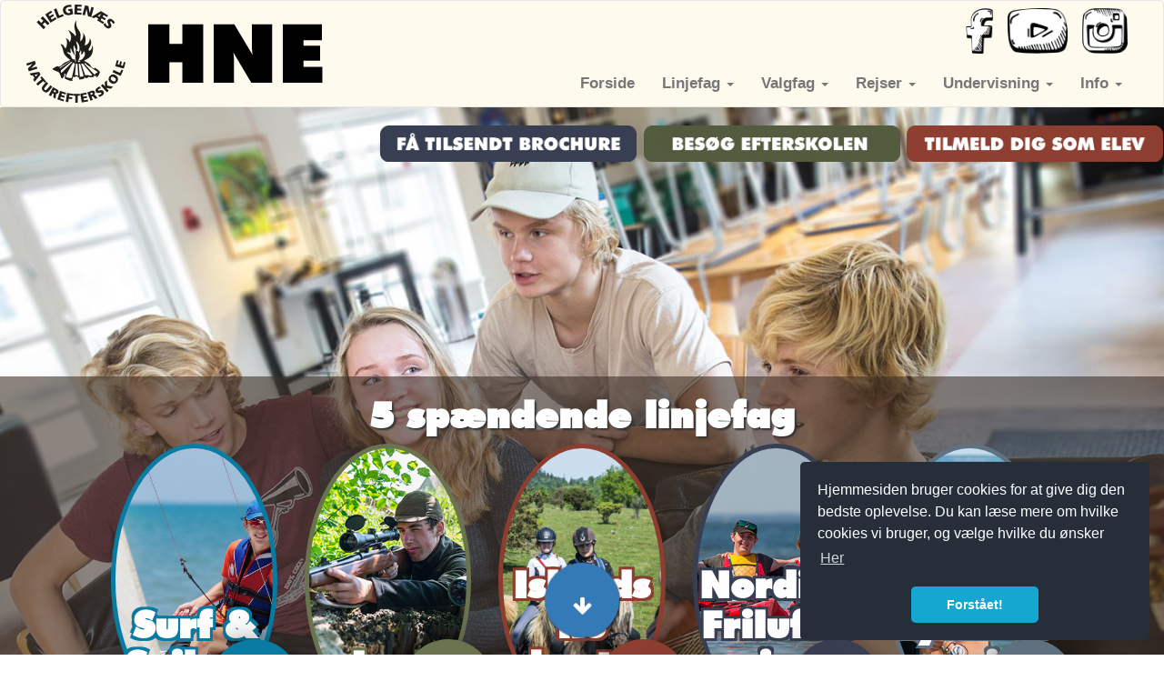

--- FILE ---
content_type: text/html; charset=UTF-8
request_url: https://www.hne.dk/info/personale/mette/
body_size: 14727
content:
<!DOCTYPE html>
<html lang="da-DK">
  <head>
	  <!-- Snap Pixel Code -->

<script type='text/javascript'>

(function(e,t,n){if(e.snaptr)return;var a=e.snaptr=function()

{a.handleRequest?a.handleRequest.apply(a,arguments):a.queue.push(arguments)};

a.queue=[];var s='script';r=t.createElement(s);r.async=!0;

r.src=n;var u=t.getElementsByTagName(s)[0];

u.parentNode.insertBefore(r,u);})(window,document,

'https://sc-static.net/scevent.min.js');



snaptr('init', '61fe091e-d332-4ca0-9c32-5de57f1c904b', {

'user_email': 'ls@redmonkey.dk'

});



snaptr('track', 'PAGE_VIEW');



</script>

<!-- End Snap Pixel Code -->
    <title>mette - HNE</title>
    <meta charset="UTF-8" />
    <meta http-equiv="X-UA-Compatible" content="IE=edge">
		<meta name="viewport" content="width=device-width, initial-scale=1.0">
		<link rel="pingback" href="https://www.hne.dk/xmlrpc.php" />
    <meta name='robots' content='index, follow, max-image-preview:large, max-snippet:-1, max-video-preview:-1' />

	<!-- This site is optimized with the Yoast SEO plugin v24.5 - https://yoast.com/wordpress/plugins/seo/ -->
	<title>mette - HNE</title>
	<link rel="canonical" href="https://www.hne.dk/info/personale/mette/" />
	<meta property="og:locale" content="da_DK" />
	<meta property="og:type" content="article" />
	<meta property="og:title" content="mette - HNE" />
	<meta property="og:url" content="https://www.hne.dk/info/personale/mette/" />
	<meta property="og:site_name" content="HNE" />
	<meta property="og:image" content="https://www.hne.dk/info/personale/mette" />
	<meta property="og:image:width" content="502" />
	<meta property="og:image:height" content="481" />
	<meta property="og:image:type" content="image/jpeg" />
	<meta name="twitter:card" content="summary_large_image" />
	<script type="application/ld+json" class="yoast-schema-graph">{"@context":"https://schema.org","@graph":[{"@type":"WebPage","@id":"https://www.hne.dk/info/personale/mette/","url":"https://www.hne.dk/info/personale/mette/","name":"mette - HNE","isPartOf":{"@id":"https://www.hne.dk/#website"},"primaryImageOfPage":{"@id":"https://www.hne.dk/info/personale/mette/#primaryimage"},"image":{"@id":"https://www.hne.dk/info/personale/mette/#primaryimage"},"thumbnailUrl":"https://www.hne.dk/wp-content/uploads/2021/09/mette.jpg","datePublished":"2021-09-02T11:27:33+00:00","breadcrumb":{"@id":"https://www.hne.dk/info/personale/mette/#breadcrumb"},"inLanguage":"da-DK","potentialAction":[{"@type":"ReadAction","target":["https://www.hne.dk/info/personale/mette/"]}]},{"@type":"ImageObject","inLanguage":"da-DK","@id":"https://www.hne.dk/info/personale/mette/#primaryimage","url":"https://www.hne.dk/wp-content/uploads/2021/09/mette.jpg","contentUrl":"https://www.hne.dk/wp-content/uploads/2021/09/mette.jpg","width":502,"height":481},{"@type":"BreadcrumbList","@id":"https://www.hne.dk/info/personale/mette/#breadcrumb","itemListElement":[{"@type":"ListItem","position":1,"name":"Hjem","item":"https://www.hne.dk/"},{"@type":"ListItem","position":2,"name":"Info","item":"https://www.hne.dk/info/"},{"@type":"ListItem","position":3,"name":"Personale","item":"https://www.hne.dk/info/personale/"},{"@type":"ListItem","position":4,"name":"mette"}]},{"@type":"WebSite","@id":"https://www.hne.dk/#website","url":"https://www.hne.dk/","name":"HNE","description":"T&aelig;t p&aring; hinanden - T&aelig;t p&aring; naturen","potentialAction":[{"@type":"SearchAction","target":{"@type":"EntryPoint","urlTemplate":"https://www.hne.dk/?s={search_term_string}"},"query-input":{"@type":"PropertyValueSpecification","valueRequired":true,"valueName":"search_term_string"}}],"inLanguage":"da-DK"}]}</script>
	<!-- / Yoast SEO plugin. -->


<link rel='dns-prefetch' href='//www.googletagmanager.com' />
<link rel='dns-prefetch' href='//maxcdn.bootstrapcdn.com' />
<link rel="alternate" type="application/rss+xml" title="HNE &raquo; Feed" href="https://www.hne.dk/feed/" />
<link rel="alternate" type="application/rss+xml" title="HNE &raquo;-kommentar-feed" href="https://www.hne.dk/comments/feed/" />
<link rel="alternate" type="application/rss+xml" title="HNE &raquo; mette-kommentar-feed" href="https://www.hne.dk/info/personale/mette/feed/" />
<script type="text/javascript">
/* <![CDATA[ */
window._wpemojiSettings = {"baseUrl":"https:\/\/s.w.org\/images\/core\/emoji\/15.0.3\/72x72\/","ext":".png","svgUrl":"https:\/\/s.w.org\/images\/core\/emoji\/15.0.3\/svg\/","svgExt":".svg","source":{"concatemoji":"https:\/\/www.hne.dk\/wp-includes\/js\/wp-emoji-release.min.js?ver=6.5.7"}};
/*! This file is auto-generated */
!function(i,n){var o,s,e;function c(e){try{var t={supportTests:e,timestamp:(new Date).valueOf()};sessionStorage.setItem(o,JSON.stringify(t))}catch(e){}}function p(e,t,n){e.clearRect(0,0,e.canvas.width,e.canvas.height),e.fillText(t,0,0);var t=new Uint32Array(e.getImageData(0,0,e.canvas.width,e.canvas.height).data),r=(e.clearRect(0,0,e.canvas.width,e.canvas.height),e.fillText(n,0,0),new Uint32Array(e.getImageData(0,0,e.canvas.width,e.canvas.height).data));return t.every(function(e,t){return e===r[t]})}function u(e,t,n){switch(t){case"flag":return n(e,"\ud83c\udff3\ufe0f\u200d\u26a7\ufe0f","\ud83c\udff3\ufe0f\u200b\u26a7\ufe0f")?!1:!n(e,"\ud83c\uddfa\ud83c\uddf3","\ud83c\uddfa\u200b\ud83c\uddf3")&&!n(e,"\ud83c\udff4\udb40\udc67\udb40\udc62\udb40\udc65\udb40\udc6e\udb40\udc67\udb40\udc7f","\ud83c\udff4\u200b\udb40\udc67\u200b\udb40\udc62\u200b\udb40\udc65\u200b\udb40\udc6e\u200b\udb40\udc67\u200b\udb40\udc7f");case"emoji":return!n(e,"\ud83d\udc26\u200d\u2b1b","\ud83d\udc26\u200b\u2b1b")}return!1}function f(e,t,n){var r="undefined"!=typeof WorkerGlobalScope&&self instanceof WorkerGlobalScope?new OffscreenCanvas(300,150):i.createElement("canvas"),a=r.getContext("2d",{willReadFrequently:!0}),o=(a.textBaseline="top",a.font="600 32px Arial",{});return e.forEach(function(e){o[e]=t(a,e,n)}),o}function t(e){var t=i.createElement("script");t.src=e,t.defer=!0,i.head.appendChild(t)}"undefined"!=typeof Promise&&(o="wpEmojiSettingsSupports",s=["flag","emoji"],n.supports={everything:!0,everythingExceptFlag:!0},e=new Promise(function(e){i.addEventListener("DOMContentLoaded",e,{once:!0})}),new Promise(function(t){var n=function(){try{var e=JSON.parse(sessionStorage.getItem(o));if("object"==typeof e&&"number"==typeof e.timestamp&&(new Date).valueOf()<e.timestamp+604800&&"object"==typeof e.supportTests)return e.supportTests}catch(e){}return null}();if(!n){if("undefined"!=typeof Worker&&"undefined"!=typeof OffscreenCanvas&&"undefined"!=typeof URL&&URL.createObjectURL&&"undefined"!=typeof Blob)try{var e="postMessage("+f.toString()+"("+[JSON.stringify(s),u.toString(),p.toString()].join(",")+"));",r=new Blob([e],{type:"text/javascript"}),a=new Worker(URL.createObjectURL(r),{name:"wpTestEmojiSupports"});return void(a.onmessage=function(e){c(n=e.data),a.terminate(),t(n)})}catch(e){}c(n=f(s,u,p))}t(n)}).then(function(e){for(var t in e)n.supports[t]=e[t],n.supports.everything=n.supports.everything&&n.supports[t],"flag"!==t&&(n.supports.everythingExceptFlag=n.supports.everythingExceptFlag&&n.supports[t]);n.supports.everythingExceptFlag=n.supports.everythingExceptFlag&&!n.supports.flag,n.DOMReady=!1,n.readyCallback=function(){n.DOMReady=!0}}).then(function(){return e}).then(function(){var e;n.supports.everything||(n.readyCallback(),(e=n.source||{}).concatemoji?t(e.concatemoji):e.wpemoji&&e.twemoji&&(t(e.twemoji),t(e.wpemoji)))}))}((window,document),window._wpemojiSettings);
/* ]]> */
</script>
<link rel='stylesheet' id='bootstrap-style-css' href='https://www.hne.dk/wp-content/themes/Bootstrap-3-blank-wordpress-theme-master/css/bootstrap.min.css?ver=-b-modified-1490803024' type='text/css' media='all' />
<link rel='stylesheet' id='fa-style-css' href='https://www.hne.dk/wp-content/themes/Bootstrap-3-blank-wordpress-theme-master/css/font-awesome.min.css?ver=-b-modified-1490803024' type='text/css' media='all' />
<link rel='stylesheet' id='animated-style-css' href='https://www.hne.dk/wp-content/themes/Bootstrap-3-blank-wordpress-theme-master/css/animate.css?ver=-b-modified-1490803024' type='text/css' media='all' />
<link rel='stylesheet' id='slick-style-css' href='https://www.hne.dk/wp-content/themes/Bootstrap-3-blank-wordpress-theme-master/css/slick.css?ver=-b-modified-1490803024' type='text/css' media='all' />
<link rel='stylesheet' id='flick-style-css' href='https://www.hne.dk/wp-content/themes/Bootstrap-3-blank-wordpress-theme-master/css/flick.css?ver=-b-modified-1490803024' type='text/css' media='all' />
<link rel='stylesheet' id='main-style-css' href='https://www.hne.dk/wp-content/themes/Bootstrap-3-blank-wordpress-theme-master/style.css?b-modified=1632941654&#038;ver=6.5.7' type='text/css' media='all' />
<link rel='stylesheet' id='sbr_styles-css' href='https://www.hne.dk/wp-content/plugins/reviews-feed/assets/css/sbr-styles.css?ver=2.0-b-modified-1739955573' type='text/css' media='all' />
<link rel='stylesheet' id='sbi_styles-css' href='https://www.hne.dk/wp-content/plugins/instagram-feed/css/sbi-styles.min.css?ver=6.6.1-b-modified-1739955586' type='text/css' media='all' />
<style id='wp-emoji-styles-inline-css' type='text/css'>

	img.wp-smiley, img.emoji {
		display: inline !important;
		border: none !important;
		box-shadow: none !important;
		height: 1em !important;
		width: 1em !important;
		margin: 0 0.07em !important;
		vertical-align: -0.1em !important;
		background: none !important;
		padding: 0 !important;
	}
</style>
<link rel='stylesheet' id='wp-block-library-css' href='https://www.hne.dk/wp-includes/css/dist/block-library/style.min.css?ver=6.5.7' type='text/css' media='all' />
<style id='classic-theme-styles-inline-css' type='text/css'>
/*! This file is auto-generated */
.wp-block-button__link{color:#fff;background-color:#32373c;border-radius:9999px;box-shadow:none;text-decoration:none;padding:calc(.667em + 2px) calc(1.333em + 2px);font-size:1.125em}.wp-block-file__button{background:#32373c;color:#fff;text-decoration:none}
</style>
<style id='global-styles-inline-css' type='text/css'>
body{--wp--preset--color--black: #000000;--wp--preset--color--cyan-bluish-gray: #abb8c3;--wp--preset--color--white: #ffffff;--wp--preset--color--pale-pink: #f78da7;--wp--preset--color--vivid-red: #cf2e2e;--wp--preset--color--luminous-vivid-orange: #ff6900;--wp--preset--color--luminous-vivid-amber: #fcb900;--wp--preset--color--light-green-cyan: #7bdcb5;--wp--preset--color--vivid-green-cyan: #00d084;--wp--preset--color--pale-cyan-blue: #8ed1fc;--wp--preset--color--vivid-cyan-blue: #0693e3;--wp--preset--color--vivid-purple: #9b51e0;--wp--preset--gradient--vivid-cyan-blue-to-vivid-purple: linear-gradient(135deg,rgba(6,147,227,1) 0%,rgb(155,81,224) 100%);--wp--preset--gradient--light-green-cyan-to-vivid-green-cyan: linear-gradient(135deg,rgb(122,220,180) 0%,rgb(0,208,130) 100%);--wp--preset--gradient--luminous-vivid-amber-to-luminous-vivid-orange: linear-gradient(135deg,rgba(252,185,0,1) 0%,rgba(255,105,0,1) 100%);--wp--preset--gradient--luminous-vivid-orange-to-vivid-red: linear-gradient(135deg,rgba(255,105,0,1) 0%,rgb(207,46,46) 100%);--wp--preset--gradient--very-light-gray-to-cyan-bluish-gray: linear-gradient(135deg,rgb(238,238,238) 0%,rgb(169,184,195) 100%);--wp--preset--gradient--cool-to-warm-spectrum: linear-gradient(135deg,rgb(74,234,220) 0%,rgb(151,120,209) 20%,rgb(207,42,186) 40%,rgb(238,44,130) 60%,rgb(251,105,98) 80%,rgb(254,248,76) 100%);--wp--preset--gradient--blush-light-purple: linear-gradient(135deg,rgb(255,206,236) 0%,rgb(152,150,240) 100%);--wp--preset--gradient--blush-bordeaux: linear-gradient(135deg,rgb(254,205,165) 0%,rgb(254,45,45) 50%,rgb(107,0,62) 100%);--wp--preset--gradient--luminous-dusk: linear-gradient(135deg,rgb(255,203,112) 0%,rgb(199,81,192) 50%,rgb(65,88,208) 100%);--wp--preset--gradient--pale-ocean: linear-gradient(135deg,rgb(255,245,203) 0%,rgb(182,227,212) 50%,rgb(51,167,181) 100%);--wp--preset--gradient--electric-grass: linear-gradient(135deg,rgb(202,248,128) 0%,rgb(113,206,126) 100%);--wp--preset--gradient--midnight: linear-gradient(135deg,rgb(2,3,129) 0%,rgb(40,116,252) 100%);--wp--preset--font-size--small: 13px;--wp--preset--font-size--medium: 20px;--wp--preset--font-size--large: 36px;--wp--preset--font-size--x-large: 42px;--wp--preset--spacing--20: 0.44rem;--wp--preset--spacing--30: 0.67rem;--wp--preset--spacing--40: 1rem;--wp--preset--spacing--50: 1.5rem;--wp--preset--spacing--60: 2.25rem;--wp--preset--spacing--70: 3.38rem;--wp--preset--spacing--80: 5.06rem;--wp--preset--shadow--natural: 6px 6px 9px rgba(0, 0, 0, 0.2);--wp--preset--shadow--deep: 12px 12px 50px rgba(0, 0, 0, 0.4);--wp--preset--shadow--sharp: 6px 6px 0px rgba(0, 0, 0, 0.2);--wp--preset--shadow--outlined: 6px 6px 0px -3px rgba(255, 255, 255, 1), 6px 6px rgba(0, 0, 0, 1);--wp--preset--shadow--crisp: 6px 6px 0px rgba(0, 0, 0, 1);}:where(.is-layout-flex){gap: 0.5em;}:where(.is-layout-grid){gap: 0.5em;}body .is-layout-flex{display: flex;}body .is-layout-flex{flex-wrap: wrap;align-items: center;}body .is-layout-flex > *{margin: 0;}body .is-layout-grid{display: grid;}body .is-layout-grid > *{margin: 0;}:where(.wp-block-columns.is-layout-flex){gap: 2em;}:where(.wp-block-columns.is-layout-grid){gap: 2em;}:where(.wp-block-post-template.is-layout-flex){gap: 1.25em;}:where(.wp-block-post-template.is-layout-grid){gap: 1.25em;}.has-black-color{color: var(--wp--preset--color--black) !important;}.has-cyan-bluish-gray-color{color: var(--wp--preset--color--cyan-bluish-gray) !important;}.has-white-color{color: var(--wp--preset--color--white) !important;}.has-pale-pink-color{color: var(--wp--preset--color--pale-pink) !important;}.has-vivid-red-color{color: var(--wp--preset--color--vivid-red) !important;}.has-luminous-vivid-orange-color{color: var(--wp--preset--color--luminous-vivid-orange) !important;}.has-luminous-vivid-amber-color{color: var(--wp--preset--color--luminous-vivid-amber) !important;}.has-light-green-cyan-color{color: var(--wp--preset--color--light-green-cyan) !important;}.has-vivid-green-cyan-color{color: var(--wp--preset--color--vivid-green-cyan) !important;}.has-pale-cyan-blue-color{color: var(--wp--preset--color--pale-cyan-blue) !important;}.has-vivid-cyan-blue-color{color: var(--wp--preset--color--vivid-cyan-blue) !important;}.has-vivid-purple-color{color: var(--wp--preset--color--vivid-purple) !important;}.has-black-background-color{background-color: var(--wp--preset--color--black) !important;}.has-cyan-bluish-gray-background-color{background-color: var(--wp--preset--color--cyan-bluish-gray) !important;}.has-white-background-color{background-color: var(--wp--preset--color--white) !important;}.has-pale-pink-background-color{background-color: var(--wp--preset--color--pale-pink) !important;}.has-vivid-red-background-color{background-color: var(--wp--preset--color--vivid-red) !important;}.has-luminous-vivid-orange-background-color{background-color: var(--wp--preset--color--luminous-vivid-orange) !important;}.has-luminous-vivid-amber-background-color{background-color: var(--wp--preset--color--luminous-vivid-amber) !important;}.has-light-green-cyan-background-color{background-color: var(--wp--preset--color--light-green-cyan) !important;}.has-vivid-green-cyan-background-color{background-color: var(--wp--preset--color--vivid-green-cyan) !important;}.has-pale-cyan-blue-background-color{background-color: var(--wp--preset--color--pale-cyan-blue) !important;}.has-vivid-cyan-blue-background-color{background-color: var(--wp--preset--color--vivid-cyan-blue) !important;}.has-vivid-purple-background-color{background-color: var(--wp--preset--color--vivid-purple) !important;}.has-black-border-color{border-color: var(--wp--preset--color--black) !important;}.has-cyan-bluish-gray-border-color{border-color: var(--wp--preset--color--cyan-bluish-gray) !important;}.has-white-border-color{border-color: var(--wp--preset--color--white) !important;}.has-pale-pink-border-color{border-color: var(--wp--preset--color--pale-pink) !important;}.has-vivid-red-border-color{border-color: var(--wp--preset--color--vivid-red) !important;}.has-luminous-vivid-orange-border-color{border-color: var(--wp--preset--color--luminous-vivid-orange) !important;}.has-luminous-vivid-amber-border-color{border-color: var(--wp--preset--color--luminous-vivid-amber) !important;}.has-light-green-cyan-border-color{border-color: var(--wp--preset--color--light-green-cyan) !important;}.has-vivid-green-cyan-border-color{border-color: var(--wp--preset--color--vivid-green-cyan) !important;}.has-pale-cyan-blue-border-color{border-color: var(--wp--preset--color--pale-cyan-blue) !important;}.has-vivid-cyan-blue-border-color{border-color: var(--wp--preset--color--vivid-cyan-blue) !important;}.has-vivid-purple-border-color{border-color: var(--wp--preset--color--vivid-purple) !important;}.has-vivid-cyan-blue-to-vivid-purple-gradient-background{background: var(--wp--preset--gradient--vivid-cyan-blue-to-vivid-purple) !important;}.has-light-green-cyan-to-vivid-green-cyan-gradient-background{background: var(--wp--preset--gradient--light-green-cyan-to-vivid-green-cyan) !important;}.has-luminous-vivid-amber-to-luminous-vivid-orange-gradient-background{background: var(--wp--preset--gradient--luminous-vivid-amber-to-luminous-vivid-orange) !important;}.has-luminous-vivid-orange-to-vivid-red-gradient-background{background: var(--wp--preset--gradient--luminous-vivid-orange-to-vivid-red) !important;}.has-very-light-gray-to-cyan-bluish-gray-gradient-background{background: var(--wp--preset--gradient--very-light-gray-to-cyan-bluish-gray) !important;}.has-cool-to-warm-spectrum-gradient-background{background: var(--wp--preset--gradient--cool-to-warm-spectrum) !important;}.has-blush-light-purple-gradient-background{background: var(--wp--preset--gradient--blush-light-purple) !important;}.has-blush-bordeaux-gradient-background{background: var(--wp--preset--gradient--blush-bordeaux) !important;}.has-luminous-dusk-gradient-background{background: var(--wp--preset--gradient--luminous-dusk) !important;}.has-pale-ocean-gradient-background{background: var(--wp--preset--gradient--pale-ocean) !important;}.has-electric-grass-gradient-background{background: var(--wp--preset--gradient--electric-grass) !important;}.has-midnight-gradient-background{background: var(--wp--preset--gradient--midnight) !important;}.has-small-font-size{font-size: var(--wp--preset--font-size--small) !important;}.has-medium-font-size{font-size: var(--wp--preset--font-size--medium) !important;}.has-large-font-size{font-size: var(--wp--preset--font-size--large) !important;}.has-x-large-font-size{font-size: var(--wp--preset--font-size--x-large) !important;}
.wp-block-navigation a:where(:not(.wp-element-button)){color: inherit;}
:where(.wp-block-post-template.is-layout-flex){gap: 1.25em;}:where(.wp-block-post-template.is-layout-grid){gap: 1.25em;}
:where(.wp-block-columns.is-layout-flex){gap: 2em;}:where(.wp-block-columns.is-layout-grid){gap: 2em;}
.wp-block-pullquote{font-size: 1.5em;line-height: 1.6;}
</style>
<link rel='stylesheet' id='contact-form-7-css' href='https://www.hne.dk/wp-content/plugins/contact-form-7/includes/css/styles.css?ver=5.9.4-b-modified-1716129911' type='text/css' media='all' />
<link rel='stylesheet' id='style-css' href='https://www.hne.dk/wp-content/plugins/cookies-manager//css/cookiesmanager.css?ver=-b-modified-1530137670' type='text/css' media='all' />
<link rel='stylesheet' id='ctf_styles-css' href='https://www.hne.dk/wp-content/plugins/custom-twitter-feeds/css/ctf-styles.min.css?ver=2.2.5-b-modified-1739955549' type='text/css' media='all' />
<link rel='stylesheet' id='foobox-free-min-css' href='https://www.hne.dk/wp-content/plugins/foobox-image-lightbox/free/css/foobox.free.min.css?ver=2.7.34-b-modified-1739955558' type='text/css' media='all' />
<link rel='stylesheet' id='vidbgpro-frontend-style-css' href='https://www.hne.dk/wp-content/plugins/video-background-pro/assets/css/vidbgpro.css?ver=3.0.2-b-modified-1538515674' type='text/css' media='all' />
<link rel='stylesheet' id='cff-css' href='https://www.hne.dk/wp-content/plugins/custom-facebook-feed/assets/css/cff-style.min.css?ver=4.2.6-b-modified-1739955582' type='text/css' media='all' />
<link rel='stylesheet' id='sb-font-awesome-css' href='https://maxcdn.bootstrapcdn.com/font-awesome/4.7.0/css/font-awesome.min.css?ver=6.5.7' type='text/css' media='all' />
<script type="text/javascript" src="https://www.hne.dk/wp-includes/js/jquery/jquery.min.js?ver=3.7.1" id="jquery-core-js"></script>
<script type="text/javascript" src="https://www.hne.dk/wp-includes/js/jquery/jquery-migrate.min.js?ver=3.4.1" id="jquery-migrate-js"></script>
<script type="text/javascript" src="https://www.hne.dk/wp-content/themes/Bootstrap-3-blank-wordpress-theme-master/js/slick.js?ver=1-b-modified-1490803024" id="slick-script-js"></script>
<script type="text/javascript" src="https://www.hne.dk/wp-content/themes/Bootstrap-3-blank-wordpress-theme-master/js/flick.js?ver=1-b-modified-1490803024" id="flick-script-js"></script>
<script type="text/javascript" src="https://www.hne.dk/wp-content/plugins/cookies-manager//js/cookiesmanager.js?ver=-b-modified-1527250253" id="cookiesmanager-js"></script>
<script type="text/javascript" id="foobox-free-min-js-before">
/* <![CDATA[ */
/* Run FooBox FREE (v2.7.34) */
var FOOBOX = window.FOOBOX = {
	ready: true,
	disableOthers: false,
	o: {wordpress: { enabled: true }, countMessage:'image %index of %total', captions: { dataTitle: ["captionTitle","title"], dataDesc: ["captionDesc","description"] }, rel: '', excludes:'.fbx-link,.nofoobox,.nolightbox,a[href*="pinterest.com/pin/create/button/"]', affiliate : { enabled: false }, error: "Kunne ikke hente billederne"},
	selectors: [
		".foogallery-container.foogallery-lightbox-foobox", ".foogallery-container.foogallery-lightbox-foobox-free", ".gallery", ".wp-block-gallery", ".wp-caption", ".wp-block-image", "a:has(img[class*=wp-image-])", ".foobox"
	],
	pre: function( $ ){
		// Custom JavaScript (Pre)
		
	},
	post: function( $ ){
		// Custom JavaScript (Post)
		
		// Custom Captions Code
		
	},
	custom: function( $ ){
		// Custom Extra JS
		
	}
};
/* ]]> */
</script>
<script type="text/javascript" src="https://www.hne.dk/wp-content/plugins/foobox-image-lightbox/free/js/foobox.free.min.js?ver=2.7.34-b-modified-1739955558" id="foobox-free-min-js"></script>

<!-- Google tag (gtag.js) snippet added by Site Kit -->
<!-- Google Analytics-snippet tilføjet af Site Kit -->
<script type="text/javascript" src="https://www.googletagmanager.com/gtag/js?id=GT-W6BW8XH8" id="google_gtagjs-js" async></script>
<script type="text/javascript" id="google_gtagjs-js-after">
/* <![CDATA[ */
window.dataLayer = window.dataLayer || [];function gtag(){dataLayer.push(arguments);}
gtag("set","linker",{"domains":["www.hne.dk"]});
gtag("js", new Date());
gtag("set", "developer_id.dZTNiMT", true);
gtag("config", "GT-W6BW8XH8");
 window._googlesitekit = window._googlesitekit || {}; window._googlesitekit.throttledEvents = []; window._googlesitekit.gtagEvent = (name, data) => { var key = JSON.stringify( { name, data } ); if ( !! window._googlesitekit.throttledEvents[ key ] ) { return; } window._googlesitekit.throttledEvents[ key ] = true; setTimeout( () => { delete window._googlesitekit.throttledEvents[ key ]; }, 5 ); gtag( "event", name, { ...data, event_source: "site-kit" } ); }; 
/* ]]> */
</script>
<link rel="https://api.w.org/" href="https://www.hne.dk/wp-json/" /><link rel="alternate" type="application/json" href="https://www.hne.dk/wp-json/wp/v2/media/12562" /><link rel="EditURI" type="application/rsd+xml" title="RSD" href="https://www.hne.dk/xmlrpc.php?rsd" />
<meta name="generator" content="WordPress 6.5.7" />
<link rel='shortlink' href='https://www.hne.dk/?p=12562' />
<link rel="alternate" type="application/json+oembed" href="https://www.hne.dk/wp-json/oembed/1.0/embed?url=https%3A%2F%2Fwww.hne.dk%2Finfo%2Fpersonale%2Fmette%2F" />
<link rel="alternate" type="text/xml+oembed" href="https://www.hne.dk/wp-json/oembed/1.0/embed?url=https%3A%2F%2Fwww.hne.dk%2Finfo%2Fpersonale%2Fmette%2F&#038;format=xml" />
<meta name="generator" content="Site Kit by Google 1.162.1" /><meta name="robots" content="noindex,nofollow" /> <style type="text/css">.recentcomments a{display:inline !important;padding:0 !important;margin:0 !important;}</style>
	  <link rel="stylesheet" type="text/css" href="//cdnjs.cloudflare.com/ajax/libs/cookieconsent2/3.0.3/cookieconsent.min.css" />
<script src="//cdnjs.cloudflare.com/ajax/libs/cookieconsent2/3.0.3/cookieconsent.min.js"></script>
<script>
window.addEventListener("load", function(){
window.cookieconsent.initialise({
  "palette": {
    "popup": {
      "background": "#252e39"
    },
    "button": {
      "background": "#14a7d0"
    }
  },
  "theme": "classic",
  "position": "bottom-right",
  "content": {
    "message": "Hjemmesiden bruger cookies for at give dig den bedste oplevelse.  Du kan læse mere om hvilke cookies vi bruger, og vælge hvilke du ønsker",
    "dismiss": "Forstået!",
    "link": "Her",
    "href": "/lovpligtigt/brug-af-cookies/"
  }
})});
	  </script>
	  
		  
	  <!-- Meta Pixel Code -->
<script>
  !function(f,b,e,v,n,t,s)
  {if(f.fbq)return;n=f.fbq=function(){n.callMethod?
  n.callMethod.apply(n,arguments):n.queue.push(arguments)};
  if(!f._fbq)f._fbq=n;n.push=n;n.loaded=!0;n.version='2.0';
  n.queue=[];t=b.createElement(e);t.async=!0;
  t.src=v;s=b.getElementsByTagName(e)[0];
  s.parentNode.insertBefore(t,s)}(window, document,'script',
  'https://connect.facebook.net/en_US/fbevents.js');
  fbq('init', '349184542125529');
  fbq('track', 'PageView');
</script>
<noscript><img height="1" width="1" style="display:none"
  src="https://www.facebook.com/tr?id=908402857184465&ev=PageView&noscript=1"
/></noscript>
<!-- End Meta Pixel Code -->
	</head>


	<div id="cookieModal" class="modal fade" role="dialog" style="width: 90%;
    left: 0;
    right: 0;
    margin: auto;
    top: 0;
background:none;
box-shadow: none;
    border: none;">
	  <div class="modal-dialog" style="width:100%">

    <!-- Modal content-->
		<div class="modal-content" style="border-radius:0">
      <div class="modal-header">
        <button type="button" class="close" data-dismiss="modal">&times;</button>
        <h4 class="modal-title">Vælg dine cookies!</h4>
      </div>
      <form id="mycookisfrm" name="mycookisfrm" action="" method="post">
      <table class="table table-striped" style="width:100%;">
        <thead>
          <tr>
            <th>Navn</th>
            <th>Indhold</th>
            <th class="consert">Ønskes?</th>
            <th>Skal valget være permanent?</th>
          </tr>
        </thead>
        <tbody id="cookiesData">
        </tbody>
      </table>
      <div id="message"> </div>
      </div>
      <div class="modal-footer">

        <input type="submit" value="Gem" class="cookies-btn">
        <input type="submit" value="Annuller" class="cookies-btn" data-dismiss="modal">
				<span style="display:none">
        <input type="text" name="customer"/>
        <input type="button" value="Set Cookie" onClick="permanentCookie('nama','aaa',30);"/>
        <input type="button" id="get_cookies_id" value="Get Cookie" onClick="ReadCookie()"/>
			</span>
      </div>
    </form>
    </div>

  </div>
</div>




  <div id="loader-wrapper">
      <div id="loader"></div>

      <div class="loader-section section-left"></div>
            <div class="loader-section section-right"></div>

    </div>
  <body data-rsssl=1 class="attachment attachment-template-default attachmentid-12562 attachment-jpeg">
    <nav class="navbar navbar-default" role="navigation" style="background:#fffaee">
      <!-- Brand and toggle get grouped for better mobile display -->
      <div class="navbar-header">
      <a href="/">
         <div style="width: 60%; float: left; padding: 5px;" class="hidden-md hidden-lg hidden-sm">
       <img src="/wp-content/uploads/2020/03/HNE_Logo.png" class="animated pulse" style="max-width: 100%;">
       </div>
        </a>
        <button type="button" class="navbar-toggle collapsed" data-toggle="collapse" data-target=".navbar-collapse">
          <span class="icon-bar"></span>
          <span class="icon-bar"></span>
          <span class="icon-bar"></span>
        </button>


      </div>

      <!-- Collect the nav links, forms, and other content for toggling -->
      <div class="collapse navbar-collapse">
       <div class="row" style="overflow-x: visible;">
       <a href="https://www.hne.dk">
       <div class="col-lg-4 col-md-4 col-sm-4 hidden-xs">
       <img src="/wp-content/uploads/2020/03/HNE_Logo.png" class="animated pulse">
       </div>
       </a>
       <div class="col-lg-8 col-md-8 col-sm-8 hidden-xs">
       <div class="socialicons">
        <div class="pull-right">
       
       </div>
        <div class="pull-right">
          <a target="_blank" href="https://www.instagram.com/helgenaesnaturefterskole/" target="_blank"><img src="/wp-content/uploads/2021/07/Insta.png" class="animated zoomIn"> </a>
       </div>
        <div class="pull-right">
          <a target="_blank" href="https://www.youtube.com/user/8420HNE"><img src="/wp-content/uploads/2021/07/YouT.png" class="animated zoomIn"></a>
       </div>
        <div class="pull-right">
         <a target="_blank" href="https://www.facebook.com/hnefterskole/"> <img src="/wp-content/uploads/2021/07/Fb.png" class="animated zoomIn"> </a>
       </div>
       </div>
       </div>
       <div class="container-fluid">
       <ul id="menu-nav" class="nav navbar-nav navbar-right"><li id="menu-item-47" class="menu-item menu-item-type-post_type menu-item-object-page menu-item-home menu-item-47"><a href="https://www.hne.dk/">Forside</a></li>
<li id="menu-item-96" class="menu-item menu-item-type-custom menu-item-object-custom menu-item-has-children dropdown menu-item-96"><a href="#" class="dropdown-toggle" data-toggle="dropdown">Linjefag <b class="caret"></b></a>
<ul style=" animation-duration:300ms; " class="dropdown-menu animated fadeInDown">
	<li id="menu-item-11935" class="menu-item menu-item-type-post_type menu-item-object-page menu-item-11935"><a href="https://www.hne.dk/linjefag/linjefag-og-undervisning/">Undervisningen på linjefaget</a></li>
	<li id="menu-item-14183" class="menu-item menu-item-type-post_type menu-item-object-page menu-item-14183"><a href="https://www.hne.dk/linjefag/surf-og-sejlads/">Surf og Sejlads</a></li>
	<li id="menu-item-91" class="menu-item menu-item-type-post_type menu-item-object-page menu-item-91"><a href="https://www.hne.dk/linjefag/nordisk-friluftsliv/">Nordisk Friluftsliv</a></li>
	<li id="menu-item-95" class="menu-item menu-item-type-post_type menu-item-object-page menu-item-95"><a href="https://www.hne.dk/linjefag/islandske-heste/">Islandske heste</a></li>
	<li id="menu-item-132" class="menu-item menu-item-type-post_type menu-item-object-page menu-item-132"><a href="https://www.hne.dk/linjefag/jagt/">Jagt</a></li>
	<li id="menu-item-910" class="menu-item menu-item-type-post_type menu-item-object-page menu-item-910"><a href="https://www.hne.dk/linjefag/lystfiskeri/">Lystfiskeri</a></li>
</ul>
</li>
<li id="menu-item-150" class="menu-item menu-item-type-post_type menu-item-object-page menu-item-has-children dropdown menu-item-150"><a href="https://www.hne.dk/valgfag/" class="dropdown-toggle" data-toggle="dropdown">Valgfag <b class="caret"></b></a>
<ul style=" animation-duration:300ms; " class="dropdown-menu animated fadeInDown">
	<li id="menu-item-11923" class="menu-item menu-item-type-post_type menu-item-object-page menu-item-11923"><a href="https://www.hne.dk/valgfag/info_om_valgfag/">Info om valgfag</a></li>
	<li id="menu-item-11921" class="menu-item menu-item-type-post_type menu-item-object-page menu-item-11921"><a href="https://www.hne.dk/valgfag/survival-skills/">Survival Skills</a></li>
	<li id="menu-item-11920" class="menu-item menu-item-type-post_type menu-item-object-page menu-item-11920"><a href="https://www.hne.dk/valgfag/baalmad/">Bålmad</a></li>
	<li id="menu-item-11919" class="menu-item menu-item-type-post_type menu-item-object-page menu-item-11919"><a href="https://www.hne.dk/valgfag/kajak-sup/">Kajak &#038; SUP</a></li>
	<li id="menu-item-11787" class="menu-item menu-item-type-post_type menu-item-object-page menu-item-11787"><a href="https://www.hne.dk/valgfag/mad-i-det-fri/">Mad i det fri</a></li>
	<li id="menu-item-11916" class="menu-item menu-item-type-post_type menu-item-object-page menu-item-11916"><a href="https://www.hne.dk/valgfag/naturtraening/">Naturtræning</a></li>
	<li id="menu-item-11915" class="menu-item menu-item-type-post_type menu-item-object-page menu-item-11915"><a href="https://www.hne.dk/valgfag/kitesurfing/">Kitesurfing</a></li>
	<li id="menu-item-11914" class="menu-item menu-item-type-post_type menu-item-object-page menu-item-11914"><a href="https://www.hne.dk/valgfag/strandkoekken/">Strandkøkken</a></li>
	<li id="menu-item-11869" class="menu-item menu-item-type-post_type menu-item-object-page menu-item-11869"><a href="https://www.hne.dk/valgfag/hundetraening/">Hundetræning</a></li>
	<li id="menu-item-11912" class="menu-item menu-item-type-post_type menu-item-object-page menu-item-11912"><a href="https://www.hne.dk/valgfag/fit-for-ski/">Fit for ski</a></li>
	<li id="menu-item-11911" class="menu-item menu-item-type-post_type menu-item-object-page menu-item-11911"><a href="https://www.hne.dk/valgfag/kajakkkursus/">Kajakkkursus</a></li>
	<li id="menu-item-11937" class="menu-item menu-item-type-post_type menu-item-object-page menu-item-11937"><a href="https://www.hne.dk/valgfag/byg-din-egen-kniv/">Byg din egen kniv</a></li>
	<li id="menu-item-11970" class="menu-item menu-item-type-post_type menu-item-object-page menu-item-11970"><a href="https://www.hne.dk/valgfag/vandcamp/">VandCamp</a></li>
</ul>
</li>
<li id="menu-item-11987" class="menu-item menu-item-type-custom menu-item-object-custom menu-item-has-children dropdown menu-item-11987"><a href="#" class="dropdown-toggle" data-toggle="dropdown">Rejser <b class="caret"></b></a>
<ul style=" animation-duration:300ms; " class="dropdown-menu animated fadeInDown">
	<li id="menu-item-11988" class="menu-item menu-item-type-post_type menu-item-object-page menu-item-11988"><a href="https://www.hne.dk/rejser/oversigt-over-rejser-og-ture/">Oversigt over rejser og ture</a></li>
</ul>
</li>
<li id="menu-item-12285" class="menu-item menu-item-type-post_type menu-item-object-page menu-item-has-children dropdown menu-item-12285"><a href="https://www.hne.dk/lovpligtigt/brug-af-cookies/" class="dropdown-toggle" data-toggle="dropdown">Undervisning <b class="caret"></b></a>
<ul style=" animation-duration:300ms; " class="dropdown-menu animated fadeInDown">
	<li id="menu-item-12080" class="menu-item menu-item-type-post_type menu-item-object-page menu-item-12080"><a href="https://www.hne.dk/info/boglige-fag/9-klasse/">9. Klasse</a></li>
	<li id="menu-item-12700" class="menu-item menu-item-type-post_type menu-item-object-page menu-item-12700"><a href="https://www.hne.dk/info/boglige-fag/10-aargang/">10. Årgang</a></li>
	<li id="menu-item-12030" class="menu-item menu-item-type-custom menu-item-object-custom menu-item-has-children dropdown menu-item-12030"><a href="#" class="dropdown-toggle" data-toggle="dropdown">Linjefag <b class="caret"></b></a>
	<ul style=" animation-duration:300ms; " class="dropdown-menu animated fadeInDown">
		<li id="menu-item-12029" class="menu-item menu-item-type-post_type menu-item-object-page menu-item-12029"><a href="https://www.hne.dk/linjefag/linjefag-og-undervisning/">Undervisningen på linjefaget</a></li>
		<li id="menu-item-12031" class="menu-item menu-item-type-post_type menu-item-object-page menu-item-12031"><a href="https://www.hne.dk/linjefag/nordisk-friluftsliv/">Nordisk Friluftsliv</a></li>
		<li id="menu-item-12033" class="menu-item menu-item-type-post_type menu-item-object-page menu-item-12033"><a href="https://www.hne.dk/linjefag/islandske-heste/">Islandske heste</a></li>
		<li id="menu-item-12034" class="menu-item menu-item-type-post_type menu-item-object-page menu-item-12034"><a href="https://www.hne.dk/linjefag/jagt/">Jagt</a></li>
		<li id="menu-item-12032" class="menu-item menu-item-type-post_type menu-item-object-page menu-item-12032"><a href="https://www.hne.dk/linjefag/lystfiskeri/">Lystfiskeri</a></li>
		<li id="menu-item-14147" class="menu-item menu-item-type-post_type menu-item-object-page menu-item-14147"><a href="https://www.hne.dk/linjefag/surf-og-sejlads/">Surf og Sejlads</a></li>
	</ul>
</li>
	<li id="menu-item-12701" class="menu-item menu-item-type-post_type menu-item-object-page menu-item-12701"><a href="https://www.hne.dk/valgfag/">Valgfag</a></li>
</ul>
</li>
<li id="menu-item-12012" class="menu-item menu-item-type-post_type menu-item-object-page menu-item-has-children dropdown menu-item-12012"><a href="https://www.hne.dk/info/" class="dropdown-toggle" data-toggle="dropdown">Info <b class="caret"></b></a>
<ul style=" animation-duration:300ms; " class="dropdown-menu animated fadeInDown">
	<li id="menu-item-15092" class="menu-item menu-item-type-post_type menu-item-object-page menu-item-15092"><a href="https://www.hne.dk/info/ledig-stilling/">Ledige stillinger</a></li>
	<li id="menu-item-12185" class="menu-item menu-item-type-post_type menu-item-object-page menu-item-12185"><a href="https://www.hne.dk/info/besoeg-skolen/">Besøg skolen</a></li>
	<li id="menu-item-12017" class="menu-item menu-item-type-post_type menu-item-object-page menu-item-12017"><a href="https://www.hne.dk/info/om-hne/">Om HNE</a></li>
	<li id="menu-item-561" class="menu-item menu-item-type-post_type menu-item-object-page menu-item-561"><a href="https://www.hne.dk/info/personale/">Personale</a></li>
	<li id="menu-item-12186" class="menu-item menu-item-type-post_type menu-item-object-page menu-item-12186"><a href="https://www.hne.dk/info/optagelse-oekonomi/">Optagelse &#038; Økonomi</a></li>
	<li id="menu-item-13967" class="menu-item menu-item-type-custom menu-item-object-custom menu-item-13967"><a href="https://www.hne.dk/wp-content/uploads/2023/04/Regelsaet.pdf">Regelsæt</a></li>
	<li id="menu-item-12135" class="menu-item menu-item-type-post_type menu-item-object-page menu-item-12135"><a href="https://www.hne.dk/info/transport/">Transport</a></li>
	<li id="menu-item-13965" class="menu-item menu-item-type-custom menu-item-object-custom menu-item-13965"><a href="https://www.hne.dk/wp-content/uploads/2023/04/SkolekredstekstHNE_Hjemmeside.pdf">Skolekreds</a></li>
	<li id="menu-item-12079" class="menu-item menu-item-type-custom menu-item-object-custom menu-item-12079"><a target="_blank" href="https://hne.skoleplan.dk/Login.aspx">Skoleplan</a></li>
	<li id="menu-item-13215" class="menu-item menu-item-type-post_type menu-item-object-page menu-item-13215"><a href="https://www.hne.dk/skoleaaret-24-25/">Skoleåret 25/26</a></li>
	<li id="menu-item-12122" class="menu-item menu-item-type-post_type menu-item-object-page menu-item-12122"><a href="https://www.hne.dk/info/studievejledning/">Studievejledning</a></li>
	<li id="menu-item-13107" class="menu-item menu-item-type-post_type menu-item-object-page menu-item-13107"><a href="https://www.hne.dk/info/skolepsykolog/">Skolepsykolog</a></li>
	<li id="menu-item-12250" class="menu-item menu-item-type-post_type menu-item-object-page menu-item-12250"><a href="https://www.hne.dk/info/bestyrelse/">Bestyrelse</a></li>
	<li id="menu-item-15194" class="menu-item menu-item-type-post_type menu-item-object-page menu-item-15194"><a href="https://www.hne.dk/info/sikkerhed/">Sikkerhed</a></li>
	<li id="menu-item-12203" class="menu-item menu-item-type-post_type menu-item-object-page menu-item-has-children dropdown menu-item-12203"><a href="https://www.hne.dk/lovpligtigt/" class="dropdown-toggle" data-toggle="dropdown">Lovpligtigt <b class="caret"></b></a>
	<ul style=" animation-duration:300ms; " class="dropdown-menu animated fadeInDown">
		<li id="menu-item-12200" class="menu-item menu-item-type-post_type menu-item-object-page menu-item-12200"><a href="https://www.hne.dk/lovpligtigt/antimobbestrategi/">Antimobbestrategi</a></li>
		<li id="menu-item-12233" class="menu-item menu-item-type-custom menu-item-object-custom menu-item-12233"><a href="https://www.hne.dk/wp-content/uploads/2026/01/Indholdsplan-HNE-2025-26.pdf">Download indholdsplan 25-26</a></li>
		<li id="menu-item-14108" class="menu-item menu-item-type-custom menu-item-object-custom menu-item-14108"><a href="https://www.hne.dk/wp-content/uploads/2026/01/2025-Plan-for-selvevaluering-samt-evaluering-i-forhold-til-skolens-vaerdigrundlag.pdf">Plan for selvevaluering i forhold til skolens værdiggrundlag</a></li>
		<li id="menu-item-14808" class="menu-item menu-item-type-custom menu-item-object-custom menu-item-14808"><a href="https://www.hne.dk/wp-content/uploads/2026/01/2025-Evalueringer-HNE.pdf">Evalueringer</a></li>
		<li id="menu-item-12209" class="menu-item menu-item-type-post_type menu-item-object-page menu-item-12209"><a href="https://www.hne.dk/lovpligtigt/inklusion/">Inklusion</a></li>
		<li id="menu-item-12208" class="menu-item menu-item-type-custom menu-item-object-custom menu-item-12208"><a target="_blank" href="https://uddannelsesstatistik.dk/pages/institutions/701303.aspx/">Nøgletal</a></li>
		<li id="menu-item-12210" class="menu-item menu-item-type-post_type menu-item-object-page menu-item-12210"><a href="https://www.hne.dk/info/studievejledning/">Studievejledning</a></li>
		<li id="menu-item-14846" class="menu-item menu-item-type-custom menu-item-object-custom menu-item-14846"><a href="https://www.hne.dk/wp-content/uploads/2025/01/undervisningsmiljoevurdering23-24.pdf">Undervisningsmiljøvurdering</a></li>
		<li id="menu-item-12234" class="menu-item menu-item-type-post_type menu-item-object-page menu-item-12234"><a href="https://www.hne.dk/lovpligtigt/vedtaegter/">Vedtægter</a></li>
		<li id="menu-item-12243" class="menu-item menu-item-type-post_type menu-item-object-page menu-item-12243"><a href="https://www.hne.dk/lovpligtigt/vaerdigrundlag/">Værdigrundlag</a></li>
		<li id="menu-item-13995" class="menu-item menu-item-type-custom menu-item-object-custom menu-item-13995"><a href="https://www.hne.dk/wp-content/uploads/2026/01/Aarsplan-25-underskrevet-Best.pdf">Årsplan 25-26</a></li>
	</ul>
</li>
</ul>
</li>
</ul>      </div><!-- /.navbar-collapse -->
      </div>
    </nav>
<div id="tilmeldModal" class="modal fade" role="dialog">
   <button type="button" class="closem" data-dismiss="modal">&times;</button>
  <div class="modal-dialog" style="width:1000px; max-width:95%;">


    <!-- Modal content-->
    <div class="modal-content">
    
      <div class="modal-body">
     <iframe id="tiframe" class="tform" style="min-height:1000px; width:100%" src="https://www.webtilmeldinger.dk/TilmeldingsFormularV2/Tilmelding.aspx?FormId=%7b5A9AE806-3861-4344-ACC3-CA90DEAE9D2D%7d"></iframe>
      </div>
      <div class="modal-footer">
        <button type="button" class="btn btn-default" data-dismiss="modal">Luk vindue</button>
      </div>
    </div>

  </div>
</div>

<div id="bookModal" class="modal fade" role="dialog">
 <button type="button" class="closem" data-dismiss="modal">&times;</button>
   <div class="modal-dialog">

    <!-- Modal content-->
    <div class="modal-content">
     
       
       
      
      <div class="modal-body">
         <p class="wpcf7-contact-form-not-found"><strong>Fejl:</strong> Kontaktformular ikke fundet.</p>      </div>
      <div class="modal-footer">
        <button type="button" class="btn btn-default" data-dismiss="modal">Luk vindue</button>
      </div>
    </div>

  </div>
</div>

<div id="materialeModal" class="modal fade" role="dialog">
 <button type="button" class="closem" data-dismiss="modal">&times;</button>
  <div class="modal-dialog">

    <!-- Modal content-->
    <div class="modal-content">
       
      
      <div class="modal-body">
       
<div class="wpcf7 no-js" id="wpcf7-f25-o1" lang="da-DK" dir="ltr">
<div class="screen-reader-response"><p role="status" aria-live="polite" aria-atomic="true"></p> <ul></ul></div>
<form action="/info/personale/mette/#wpcf7-f25-o1" method="post" class="wpcf7-form init" aria-label="Kontaktformular" novalidate="novalidate" data-status="init">
<div style="display: none;">
<input type="hidden" name="_wpcf7" value="25" />
<input type="hidden" name="_wpcf7_version" value="5.9.4" />
<input type="hidden" name="_wpcf7_locale" value="da_DK" />
<input type="hidden" name="_wpcf7_unit_tag" value="wpcf7-f25-o1" />
<input type="hidden" name="_wpcf7_container_post" value="0" />
<input type="hidden" name="_wpcf7_posted_data_hash" value="" />
</div>
<div class="panel panel-primary">
	<div class="panel panel-heading">
		<p>Få tilsendt materiale
		</p>
	</div>
	<div class="panel-body">
		<p><label> Navn * (skal udfyldes)<br />
<span class="wpcf7-form-control-wrap" data-name="names"><input size="40" class="wpcf7-form-control wpcf7-text wpcf7-validates-as-required form-control" aria-required="true" aria-invalid="false" value="" type="text" name="names" /></span> </label>
		</p>
		<p><label> Adresse*<br />
<span class="wpcf7-form-control-wrap" data-name="Adresse"><input size="40" class="wpcf7-form-control wpcf7-text wpcf7-validates-as-required form-control" aria-required="true" aria-invalid="false" value="" type="text" name="Adresse" /></span> </label>
		</p>
		<p><label> Postnummer*<br />
<span class="wpcf7-form-control-wrap" data-name="Postnummer"><input size="40" class="wpcf7-form-control wpcf7-text wpcf7-validates-as-required form-control" aria-required="true" aria-invalid="false" value="" type="text" name="Postnummer" /></span> </label>
		</p>
		<p><label> By*<br />
<span class="wpcf7-form-control-wrap" data-name="By"><input size="40" class="wpcf7-form-control wpcf7-text wpcf7-validates-as-required form-control" aria-required="true" aria-invalid="false" value="" type="text" name="By" /></span> </label>
		</p>
		<p><label> Telefon*<br />
<span class="wpcf7-form-control-wrap" data-name="Telefon"><input size="40" class="wpcf7-form-control wpcf7-text wpcf7-validates-as-required form-control" aria-required="true" aria-invalid="false" value="" type="text" name="Telefon" /></span> </label>
		</p>
		<p><label> Din e-mail*<br />
<span class="wpcf7-form-control-wrap" data-name="email"><input size="40" class="wpcf7-form-control wpcf7-email wpcf7-validates-as-required wpcf7-text wpcf7-validates-as-email form-control" aria-required="true" aria-invalid="false" value="" type="email" name="email" /></span> </label>
		</p>
		<p><b>Jeg ønsker at få tilsendt</b>
		</p>
		<p><span class="wpcf7-form-control-wrap" data-name="Materiale"><select class="wpcf7-form-control wpcf7-select wpcf7-validates-as-required form-control" aria-required="true" aria-invalid="false" name="Materiale"><option value="Vælg">Vælg</option><option value="Brochure med fysisk post">Brochure med fysisk post</option><option value="Brochure i digital udgave på mail">Brochure i digital udgave på mail</option></select></span><br />
<br />
<span class="wpcf7-form-control-wrap" data-name="quiz-137"><label><span class="wpcf7-quiz-label">1+1=?</span> <input size="40" class="wpcf7-form-control wpcf7-quiz form-control" autocomplete="off" aria-required="true" aria-invalid="false" type="text" name="quiz-137" /></label><input type="hidden" name="_wpcf7_quiz_answer_quiz-137" value="c8a101c9ff6ccca50a3007fb2694aa5f" /></span>
		</p>
		<div style="width:100%; height:100px; position:relative;">
			<div style="width:100px; height:100px; position:absolute; top:0;left:0;right:0;bottom:0; margin:auto;">
				<p><input class="wpcf7-form-control wpcf7-submit has-spinner roundbtn btn-primary" type="submit" value="Send" />
				</p>
			</div>
		</div>
	</div>
</div><div class="wpcf7-response-output" aria-hidden="true"></div>
</form>
</div>
      </div>
		
		 <div class="modal-footer">
        <button type="button" class="btn btn-default" data-dismiss="modal">Luk vindue</button>
      </div>
     
    </div>

  </div>
</div>

<div id="gejModal" class="modal fade" role="dialog">
 <button type="button" class="closem" data-dismiss="modal">&times;</button>
  <div class="modal-dialog">

    <!-- Modal content-->
    <div class="modal-content">
    
      <div class="modal-body">
        <p> en form.</p>
      </div>
     
    </div>

  </div>
</div>

<div id="videoModal" class="modal fade" role="dialog">
 <button type="button" class="closem" data-dismiss="modal">&times;</button>
  <div class="modal-dialog modal-lg">

    <div class="modal-content">
    
      <div class="modal-body">
       
      </div>

 <div class="modal-footer">
        <button type="button" class="btn btn-default" data-dismiss="modal">Luk vindue</button>
      </div>
     
    </div>

  </div>
</div>


<div id="summerModal" class="modal fade" role="dialog">
 <button type="button" class="closem" data-dismiss="modal">&times;</button>
  <div class="modal-dialog modal-lg">

    <div class="modal-content">
    
      <div class="modal-body">
       <p class="wpcf7-contact-form-not-found"><strong>Fejl:</strong> Kontaktformular ikke fundet.</p>      </div>

 <div class="modal-footer">
        <button type="button" class="btn btn-default" data-dismiss="modal">Luk vindue</button>
      </div>
     
    </div>

  </div>
</div>


<div id="venoModal" class="modal fade" role="dialog">
 <button type="button" class="closem" data-dismiss="modal">&times;</button>
  <div class="modal-dialog modal-lg">

    <div class="modal-content">
    
      <div class="modal-body">
       <p class="wpcf7-contact-form-not-found"><strong>Fejl:</strong> Kontaktformular ikke fundet.</p>      </div>

 <div class="modal-footer">
        <button type="button" class="btn btn-default" data-dismiss="modal">Luk vindue</button>
      </div>
     
    </div>

  </div>
</div>












<div id="loader-wrapper">
    <div id="loader"></div>
 
    <div class="loader-section section-left"></div>
    <div class="loader-section section-right"></div>
 
</div>

 <div id="main-container" class="container-fluid">
 <div class="header row">

 <div class="headerimg" style="background: url('https://www.hne.dk/wp-content/themes/Bootstrap-3-blank-wordpress-theme-master/img/headerb1.jpg');">
 	 </div>
 

	 
<a target="_blank" href="https://www.webtilmeldinger.dk/TilmeldingsFormularV2/Tilmelding.aspx?FormId=%7b5A9AE806-3861-4344-ACC3-CA90DEAE9D2D%7d"><img src="/wp-content/uploads/2021/07/Tilmeld_Elev.png" class="tilmeld"/></a>


 <a href="/info/besoeg-skolen/">
<img src="/wp-content/uploads/2021/07/Besoeg-1.png" class="book" />
	 
	 </a>

 <a href="#" data-toggle="modal" data-target="#materialeModal">
	 <img src="/wp-content/uploads/2021/07/Tilsend_Brochure-1.png" class="aahus" />
 
</a>

 <div class="headerrow">

 <h2 class="frontburn">5 spændende linjefag</h2>
	 <div class="col-lg-1 col-md-1 col-sm-12 col-xs-12"></div>
	  <a href="https://www.hne.dk/linjefag/surf-og-sejlads/"><div class="col-lg-2 col-md-2 col-sm-4 col-xs-12">
 	<div class="headerbox" style="border: 5px solid #097ca3; background:url('https://www.hne.dk/wp-content/uploads/2023/11/Surf_og_sejlads_paa_efterskole-1.jpg'); background-size: cover; background-position: center center; height: 300px;">
 		<h2 class="title" style="text-shadow:  -3px -3px 0 #097ca3,  3px -3px 0 #097ca3, -3px 3px 0 #097ca3, 3px 3px 0 #097ca3; word-break: break-word;">Surf & Sejlads</h2>
 		
 		<button class="btn btn-default btnfront" style="background: #097ca3">Se mere her</button>
 	</div>
 </div></a>
 <a href="/linjefag/jagt/"><div class="col-lg-2 col-md-2 col-sm-4 col-xs-12">
 	<div class="headerbox" style="border: 5px solid #6a7450; background:url('/wp-content/uploads/2020/03/Jagt.jpg'); background-size: cover; background-position: center center; height: 300px;">
 		<h2 class="title" style="text-shadow:  -3px -3px 0 #6a7450,  3px -3px 0 #6a7450, -3px 3px 0 #6a7450, 3px 3px 0 #6a7450; word-break: break-word;">Jagt</h2>
 		
 		<button class="btn btn-default btnfront" style="background: #6a7450">Se mere her</button>
 	</div>
 </div></a>
 <a href="/linjefag/islandske-heste/"><div class="col-lg-2 col-md-2 col-sm-4 col-xs-12">
 	<div class="headerbox" style="border: 5px solid #8d3e30; background:url('/wp-content/uploads/2020/03/Islandske_HEste.jpg'); background-size: cover; background-position: center center; height: 300px;">
 		<h2 class="title" style="text-shadow:  -3px -3px 0 #8d3e30,  3px -3px 0 #8d3e30, -3px 3px 0 #8d3e30, 3px 3px 0 #8d3e30; word-break: break-word;">Islandske heste</h2>
 		
 		<button class="btn btn-default btnfront" style="background: #8d3e30">Se mere her</button>
 	</div>
 </div></a>
 <a href="/linjefag/nordisk-friluftsliv/"><div class="col-lg-2 col-md-2 col-sm-4 col-xs-12">
 	<div class="headerbox" style="border: 5px solid #383f52; background:url('/wp-content/uploads/2020/03/Nordisk.jpg'); background-size: cover; background-position: center center; height: 300px;">
 		<h2 class="title" style="text-shadow:  -3px -3px 0 #383f52,  3px -3px 0 #383f52, -3px 3px 0 #383f52, 3px 3px 0 #383f52; word-break: break-word;">Nordisk Friluftsliv</h2>
 		
 		<button class="btn btn-default btnfront" style="background: #383f52">Se mere her</button>
 	</div>
 </div></a>
 <a href="/linjefag/lystfiskeri/"><div class="col-lg-2 col-md-2 col-sm-4 col-xs-12">
 	<div class="headerbox" style="border: 5px solid #607280; background:url('/wp-content/uploads/2020/03/Fiskelinjen.jpg'); background-size: cover; background-position: center center; height: 300px;">
 		<h2 class="title" style="text-shadow:  -3px -3px 0 #607280,  3px -3px 0 #607280, -3px 3px 0 #607280, 3px 3px 0 #607280; word-break: break-word;">Lystfiskeri</h2>
 		
 		<button class="btn btn-default btnfront" style="background: #607280">Se mere her</button>
 	</div>
 </div></a>
	
</div>
 </div>
 

<div class="row">


		<p class="attachment"><a href='https://www.hne.dk/wp-content/uploads/2021/09/mette.jpg'><img fetchpriority="high" decoding="async" width="300" height="287" src="https://www.hne.dk/wp-content/uploads/2021/09/mette-300x287.jpg" class="attachment-medium size-medium" alt="" srcset="https://www.hne.dk/wp-content/uploads/2021/09/mette-300x287.jpg 300w, https://www.hne.dk/wp-content/uploads/2021/09/mette.jpg 502w" sizes="(max-width: 300px) 100vw, 300px" /></a></p>
	

	

</div>









<!-- Custom Facebook Feed JS -->
<script type="text/javascript">var cffajaxurl = "https://www.hne.dk/wp-admin/admin-ajax.php";
var cfflinkhashtags = "true";
</script>
<!-- YouTube Feeds JS -->
<script type="text/javascript">

</script>
<!-- Instagram Feed JS -->
<script type="text/javascript">
var sbiajaxurl = "https://www.hne.dk/wp-admin/admin-ajax.php";
</script>
<script type="text/javascript" src="https://www.hne.dk/wp-content/themes/Bootstrap-3-blank-wordpress-theme-master/js/bootstrap.min.js?ver=-b-modified-1490803024" id="bootstrap-script-js"></script>
<script type="text/javascript" src="https://www.hne.dk/wp-includes/js/comment-reply.min.js?ver=6.5.7" id="comment-reply-js" async="async" data-wp-strategy="async"></script>
<script type="text/javascript" src="https://www.hne.dk/wp-content/plugins/contact-form-7/includes/swv/js/index.js?ver=5.9.4-b-modified-1716129911" id="swv-js"></script>
<script type="text/javascript" id="contact-form-7-js-extra">
/* <![CDATA[ */
var wpcf7 = {"api":{"root":"https:\/\/www.hne.dk\/wp-json\/","namespace":"contact-form-7\/v1"}};
/* ]]> */
</script>
<script type="text/javascript" src="https://www.hne.dk/wp-content/plugins/contact-form-7/includes/js/index.js?ver=5.9.4-b-modified-1716129911" id="contact-form-7-js"></script>
<script type="text/javascript" src="https://www.hne.dk/wp-content/plugins/video-background-pro/assets/js/vidbgpro.min.js?ver=3.0.2-b-modified-1538515674" id="vidbgpro-js"></script>
<script type="text/javascript" id="vidbgpro-js-after">
/* <![CDATA[ */
    jQuery(function($){
      // Source: Shortcode
      $( 'footer' ).vidbgpro( {
        type: 'self-host',
        youtubeLink: '#',
        youtubeStart: 0,
        youtubeEnd: null,
        mp4: '#',
        webm: '#',
        poster: '/wp-content/uploads/2020/03/Footer_Fallback.jpg',
        endFramePoster: false,
        repeat: true,
        overlay: false,
        overlayColor: '#000',
        overlayAlpha: '0.3',
        overlayTexture: '#',
        frontPlay: false,
        frontMute: false,
        frontPosition: 'bottom-right',
        enableLoader: false,
        loaderBgPoster: false,
        playOnMobile: true,
      });
    });
  
/* ]]> */
</script>
<script type="text/javascript" src="https://www.hne.dk/wp-content/plugins/custom-facebook-feed/assets/js/cff-scripts.min.js?ver=4.2.6-b-modified-1739955582" id="cffscripts-js"></script>
<script type="text/javascript" src="https://www.hne.dk/wp-content/plugins/google-site-kit/dist/assets/js/googlesitekit-events-provider-contact-form-7-10f93ca20bbdedf1f7dd.js?ver=-b-modified-1759392654" id="googlesitekit-events-provider-contact-form-7-js" defer></script>
</div> <!-- close main container -->

<footer class="ffadeIn" style="background:url('/wp-content/uploads/2020/03/Footer_Fallback.jpg'); background-size: cover; animation-duration: 3s">
<div class="container">

	<div class="footerrow">
  <div class="row" style="overflow-x: visible;">
	

	<div class="col-sm-6 col-xs-12 fzoomIn cinfo" style="animation-delay: 300ms">
		<div class="panel panel-default">
		<div class="panel-body" style="padding: 5px; height: 250px;     color: #333;">
			<h3 style="margin-top:10px; margin-bottom:10px">Helgenæs Naturefterskole</h3>

			<p>Vængesøvej 3</p>
			<p>8420 Knebel</p>
			<p>Tlf: 8635 6100</p>
			<p>kontakt(snabela)hne.dk</p>

		</div>
		</div>
    </div>
	  <div class="col-sm-6 col-xs-12 fzoomIn cinfo" style="animation-delay: 300ms">
		<div class="panel panel-default">
		<div class="panel-body" style="padding: 5px; height: 250px">
			<iframe src="https://www.google.com/maps/embed?pb=!1m18!1m12!1m3!1d2222.390056451945!2d10.54141645136146!3d56.1503602805667!2m3!1f0!2f0!3f0!3m2!1i1024!2i768!4f13.1!3m3!1m2!1s0x464c367b5a5bfb49%3A0xcbcfaa9d1220ec6d!2sHelgen%C3%A6s%20Naturefterskole!5e0!3m2!1sen!2sdk!4v1585689906381!5m2!1sen!2sdk"  frameborder="0" style="border:0; width:100%; height:240px" allowfullscreen="" aria-hidden="false" tabindex="0"></iframe>
		</div>
		</div>
    </div>

	


  </div>


   <div class="row" style="overflow-x: visible; margin-right:-25px">
      <div class="col-lg-12">
       
<div class="pull-right">
 
 <a href="https://www.instagram.com/helgenaesnaturefterskole/" target="_blank"><img src="/wp-content/uploads/2021/07/Insta.png" class="animated zoomIn"  style="max-height: 70px; width:auto; margin-left: 10px;"></a>
  <a target="_blank" href="https://www.youtube.com/user/8420HNE"><img src="/wp-content/uploads/2021/07/YouT.png" class="animated zoomIn" style="max-height: 70px; width:auto; margin-left: 10px;"></a>
     <a target="_blank" href="https://www.facebook.com/hnefterskole/"> <img src="/wp-content/uploads/2021/07/Fb.png" class="animated zoomIn"  style="max-height: 70px; width:auto; margin-left: 10px;"></a>
     </div>



      </div>
    </div>

	</div>
</div>
</footer>
</body>
</html>
<script type="text/javascript">
	jQuery("#insta-gallery-feed-1").parents('.siteorigin-widget-tinymce').find("h3 span").css("color", "#333");
	
 if(jQuery(window).width() > 1000){
flyin(".ffadeInLeft", "animated fadeInLeft");
  flyin(".ffadeInRight", "animated fadeInRight");
    flyin(".fpulse", "animated pulse");
    flyin(".fzoomIn", "animated zoomIn");
      flyin(".ffadeIn", "animated fadeIn");
 }


 function flyin(element, animation){

  $ = jQuery;
 	(function($) {



  $.fn.visible = function(partial) {

      var $t            = $(this),
          $w            = $(window),
          viewTop       = $w.scrollTop(),
          viewBottom    = viewTop + $w.height(),
          _top          = $t.offset().top,
          _bottom       = _top + $t.height(),
          compareTop    = partial === true ? _bottom : _top,
          compareBottom = partial === true ? _top : _bottom;

    return ((compareBottom <= viewBottom) && (compareTop >= viewTop));

  };

})(jQuery);

var win = $(window);

var allMods = $(element);

allMods.each(function(i, el) {
  var el = $(el);
  if (el.visible(true)) {
    el.addClass(animation);
  }
});

win.scroll(function(event) {

  allMods.each(function(i, el) {
    var el = $(el);
    if (el.visible(true)) {
      el.addClass(animation);
    }
  });

});
}

jQuery(".yoverlay").click(function(){
var item = jQuery(this);
jQuery("#videoModal").modal("show");
var video = jQuery(this).parent().find("iframe")[0].outerHTML;
jQuery("#videoModal").find('.modal-body').html(video);
jQuery("#videoModal").find("iframe")[0].src += "&autoplay=1";
jQuery("#videoModal").find('iframe').css("margin-left", "0px").height("500");
});

jQuery("#videoModal").on("hidden.bs.modal", function(){
  jQuery(this).find(".modal-body").html("");
});

jQuery(".popup").click(function(e){
	e.preventDefault();
	var url = jQuery(this).attr("href");
 	 jQuery.get(url, function(data, status){
  		var content = jQuery(data).find("#contentstart");
		jQuery("#videoModal").modal("show");

jQuery("#videoModal").find('.modal-body').html(content);
    });


});




	jQuery(document).ready(function() {

	setTimeout(function(){
		jQuery(".tilmeld").addClass("animated zoomIn");
		jQuery(".book").addClass("animated zoomIn");
		jQuery('body').addClass('loaded');
		jQuery(".headerrow").addClass("animated zoomIn");
		//$('h1').css('color','#222222');

		jQuery('span:contains("VENØEFTERSKOLE")').parent().css('margin-top', '20px').css('margin-bottom', '20px');
	}, 0);

  setTimeout(function() {
  if(jQuery(window).width() < 900){

    var instaitems =  '<div id="instacaro" class=\"carousel\">';

  jQuery(".ig-item").each(function(){
      instaitems += ' <div class=\"carousel-cell\">'+ jQuery(this)[0].outerHTML +'</div>';
  });

   jQuery(".foogallery-container").each(function(){
        var items =  '<div class=\"carousel\">';
        jQuery(this).find("a").each(function(){
		var thiss = jQuery(this)[0].outerHTML;
		jQuery(thiss).css("border", "2px solid #FFF");
             items += ' <div class=\"carousel-cell cellimg\"  style=\"width:45%\">'+ thiss +'</div>';
        });
        items += '</div>';
        jQuery(this).replaceWith(items);
      });


      instaitems += '</div>';
      jQuery("#ig-block-1").replaceWith(instaitems);

      jQuery(function($) {
      $('.carousel').flickity({
       freeScroll : true,
       autoPlay: true,
       pageDots: false,
       wrapAround : true
      })
});
      }
}, 2200);

});
	
	jQuery(".dropdown-menu > .menu-item-has-children").click(function(e){
	
		e.preventDefault();
		e.stopPropagation();
		
		if(jQuery(this).find('ul').is(":visible")){
			jQuery(this).find('ul').hide();
		}
		else {
			jQuery(this).find('ul').show();
		}
	});
	
	jQuery(".dropdown-menu .dropdown-menu a").click(function(){
		//window.location.href = jQuery(this).attr("href");
		//
	window.open(
  jQuery(this).attr("href"),
  '_blank' // <- This is what makes it open in a new window.
);
		//
	})
jQuery("#txtTilmeldt").hide();
jQuery("#chkTilmeldt").change(function(){
jQuery("#txtTilmeldt").fadeIn(500);
});
</script>
	 
	 <script type="text/javascript">
	if(jQuery(window).width() > 800){
		jQuery("body").append('<a href="#pl-8" id="arrdown"><div class="roundbtn btn-primary animated pulse" style="position:absolute; animation-iteration-count:infinite; bottom:20px; left:0; right:0; margin:auto;"><span class="fa fa-arrow-down fa-2x" style="margin-top:20px"></span></div></a>');
	}

	jQuery(document).on('click', '#arrdown', function(event){ 
		  event.preventDefault();

    jQuery('html, body').animate({
        scrollTop: $( $.attr(this, 'href') ).offset().top - 200
    }, 900);
   	jQuery(this).fadeOut(500);
}); 

jQuery(window).scroll(function(){
    jQuery("#arrdown").fadeOut(100);
});
</script>


--- FILE ---
content_type: text/html; charset=UTF-8
request_url: https://www.hne.dk/info/personale/mette/
body_size: 63984
content:
<!DOCTYPE html>
<html lang="da-DK">
  <head>
	  <!-- Snap Pixel Code -->

<script type='text/javascript'>

(function(e,t,n){if(e.snaptr)return;var a=e.snaptr=function()

{a.handleRequest?a.handleRequest.apply(a,arguments):a.queue.push(arguments)};

a.queue=[];var s='script';r=t.createElement(s);r.async=!0;

r.src=n;var u=t.getElementsByTagName(s)[0];

u.parentNode.insertBefore(r,u);})(window,document,

'https://sc-static.net/scevent.min.js');



snaptr('init', '61fe091e-d332-4ca0-9c32-5de57f1c904b', {

'user_email': 'ls@redmonkey.dk'

});



snaptr('track', 'PAGE_VIEW');



</script>

<!-- End Snap Pixel Code -->
    <title>mette - HNE</title>
    <meta charset="UTF-8" />
    <meta http-equiv="X-UA-Compatible" content="IE=edge">
		<meta name="viewport" content="width=device-width, initial-scale=1.0">
		<link rel="pingback" href="https://www.hne.dk/xmlrpc.php" />
    <meta name='robots' content='index, follow, max-image-preview:large, max-snippet:-1, max-video-preview:-1' />

	<!-- This site is optimized with the Yoast SEO plugin v24.5 - https://yoast.com/wordpress/plugins/seo/ -->
	<title>mette - HNE</title>
	<link rel="canonical" href="https://www.hne.dk/info/personale/mette/" />
	<meta property="og:locale" content="da_DK" />
	<meta property="og:type" content="article" />
	<meta property="og:title" content="mette - HNE" />
	<meta property="og:url" content="https://www.hne.dk/info/personale/mette/" />
	<meta property="og:site_name" content="HNE" />
	<meta property="og:image" content="https://www.hne.dk/info/personale/mette" />
	<meta property="og:image:width" content="502" />
	<meta property="og:image:height" content="481" />
	<meta property="og:image:type" content="image/jpeg" />
	<meta name="twitter:card" content="summary_large_image" />
	<script type="application/ld+json" class="yoast-schema-graph">{"@context":"https://schema.org","@graph":[{"@type":"WebPage","@id":"https://www.hne.dk/info/personale/mette/","url":"https://www.hne.dk/info/personale/mette/","name":"mette - HNE","isPartOf":{"@id":"https://www.hne.dk/#website"},"primaryImageOfPage":{"@id":"https://www.hne.dk/info/personale/mette/#primaryimage"},"image":{"@id":"https://www.hne.dk/info/personale/mette/#primaryimage"},"thumbnailUrl":"https://www.hne.dk/wp-content/uploads/2021/09/mette.jpg","datePublished":"2021-09-02T11:27:33+00:00","breadcrumb":{"@id":"https://www.hne.dk/info/personale/mette/#breadcrumb"},"inLanguage":"da-DK","potentialAction":[{"@type":"ReadAction","target":["https://www.hne.dk/info/personale/mette/"]}]},{"@type":"ImageObject","inLanguage":"da-DK","@id":"https://www.hne.dk/info/personale/mette/#primaryimage","url":"https://www.hne.dk/wp-content/uploads/2021/09/mette.jpg","contentUrl":"https://www.hne.dk/wp-content/uploads/2021/09/mette.jpg","width":502,"height":481},{"@type":"BreadcrumbList","@id":"https://www.hne.dk/info/personale/mette/#breadcrumb","itemListElement":[{"@type":"ListItem","position":1,"name":"Hjem","item":"https://www.hne.dk/"},{"@type":"ListItem","position":2,"name":"Info","item":"https://www.hne.dk/info/"},{"@type":"ListItem","position":3,"name":"Personale","item":"https://www.hne.dk/info/personale/"},{"@type":"ListItem","position":4,"name":"mette"}]},{"@type":"WebSite","@id":"https://www.hne.dk/#website","url":"https://www.hne.dk/","name":"HNE","description":"T&aelig;t p&aring; hinanden - T&aelig;t p&aring; naturen","potentialAction":[{"@type":"SearchAction","target":{"@type":"EntryPoint","urlTemplate":"https://www.hne.dk/?s={search_term_string}"},"query-input":{"@type":"PropertyValueSpecification","valueRequired":true,"valueName":"search_term_string"}}],"inLanguage":"da-DK"}]}</script>
	<!-- / Yoast SEO plugin. -->


<link rel='dns-prefetch' href='//www.googletagmanager.com' />
<link rel='dns-prefetch' href='//maxcdn.bootstrapcdn.com' />
<link rel="alternate" type="application/rss+xml" title="HNE &raquo; Feed" href="https://www.hne.dk/feed/" />
<link rel="alternate" type="application/rss+xml" title="HNE &raquo;-kommentar-feed" href="https://www.hne.dk/comments/feed/" />
<link rel="alternate" type="application/rss+xml" title="HNE &raquo; mette-kommentar-feed" href="https://www.hne.dk/info/personale/mette/feed/" />
<script type="text/javascript">
/* <![CDATA[ */
window._wpemojiSettings = {"baseUrl":"https:\/\/s.w.org\/images\/core\/emoji\/15.0.3\/72x72\/","ext":".png","svgUrl":"https:\/\/s.w.org\/images\/core\/emoji\/15.0.3\/svg\/","svgExt":".svg","source":{"concatemoji":"https:\/\/www.hne.dk\/wp-includes\/js\/wp-emoji-release.min.js?ver=6.5.7"}};
/*! This file is auto-generated */
!function(i,n){var o,s,e;function c(e){try{var t={supportTests:e,timestamp:(new Date).valueOf()};sessionStorage.setItem(o,JSON.stringify(t))}catch(e){}}function p(e,t,n){e.clearRect(0,0,e.canvas.width,e.canvas.height),e.fillText(t,0,0);var t=new Uint32Array(e.getImageData(0,0,e.canvas.width,e.canvas.height).data),r=(e.clearRect(0,0,e.canvas.width,e.canvas.height),e.fillText(n,0,0),new Uint32Array(e.getImageData(0,0,e.canvas.width,e.canvas.height).data));return t.every(function(e,t){return e===r[t]})}function u(e,t,n){switch(t){case"flag":return n(e,"\ud83c\udff3\ufe0f\u200d\u26a7\ufe0f","\ud83c\udff3\ufe0f\u200b\u26a7\ufe0f")?!1:!n(e,"\ud83c\uddfa\ud83c\uddf3","\ud83c\uddfa\u200b\ud83c\uddf3")&&!n(e,"\ud83c\udff4\udb40\udc67\udb40\udc62\udb40\udc65\udb40\udc6e\udb40\udc67\udb40\udc7f","\ud83c\udff4\u200b\udb40\udc67\u200b\udb40\udc62\u200b\udb40\udc65\u200b\udb40\udc6e\u200b\udb40\udc67\u200b\udb40\udc7f");case"emoji":return!n(e,"\ud83d\udc26\u200d\u2b1b","\ud83d\udc26\u200b\u2b1b")}return!1}function f(e,t,n){var r="undefined"!=typeof WorkerGlobalScope&&self instanceof WorkerGlobalScope?new OffscreenCanvas(300,150):i.createElement("canvas"),a=r.getContext("2d",{willReadFrequently:!0}),o=(a.textBaseline="top",a.font="600 32px Arial",{});return e.forEach(function(e){o[e]=t(a,e,n)}),o}function t(e){var t=i.createElement("script");t.src=e,t.defer=!0,i.head.appendChild(t)}"undefined"!=typeof Promise&&(o="wpEmojiSettingsSupports",s=["flag","emoji"],n.supports={everything:!0,everythingExceptFlag:!0},e=new Promise(function(e){i.addEventListener("DOMContentLoaded",e,{once:!0})}),new Promise(function(t){var n=function(){try{var e=JSON.parse(sessionStorage.getItem(o));if("object"==typeof e&&"number"==typeof e.timestamp&&(new Date).valueOf()<e.timestamp+604800&&"object"==typeof e.supportTests)return e.supportTests}catch(e){}return null}();if(!n){if("undefined"!=typeof Worker&&"undefined"!=typeof OffscreenCanvas&&"undefined"!=typeof URL&&URL.createObjectURL&&"undefined"!=typeof Blob)try{var e="postMessage("+f.toString()+"("+[JSON.stringify(s),u.toString(),p.toString()].join(",")+"));",r=new Blob([e],{type:"text/javascript"}),a=new Worker(URL.createObjectURL(r),{name:"wpTestEmojiSupports"});return void(a.onmessage=function(e){c(n=e.data),a.terminate(),t(n)})}catch(e){}c(n=f(s,u,p))}t(n)}).then(function(e){for(var t in e)n.supports[t]=e[t],n.supports.everything=n.supports.everything&&n.supports[t],"flag"!==t&&(n.supports.everythingExceptFlag=n.supports.everythingExceptFlag&&n.supports[t]);n.supports.everythingExceptFlag=n.supports.everythingExceptFlag&&!n.supports.flag,n.DOMReady=!1,n.readyCallback=function(){n.DOMReady=!0}}).then(function(){return e}).then(function(){var e;n.supports.everything||(n.readyCallback(),(e=n.source||{}).concatemoji?t(e.concatemoji):e.wpemoji&&e.twemoji&&(t(e.twemoji),t(e.wpemoji)))}))}((window,document),window._wpemojiSettings);
/* ]]> */
</script>
<link rel='stylesheet' id='bootstrap-style-css' href='https://www.hne.dk/wp-content/themes/Bootstrap-3-blank-wordpress-theme-master/css/bootstrap.min.css?ver=-b-modified-1490803024' type='text/css' media='all' />
<link rel='stylesheet' id='fa-style-css' href='https://www.hne.dk/wp-content/themes/Bootstrap-3-blank-wordpress-theme-master/css/font-awesome.min.css?ver=-b-modified-1490803024' type='text/css' media='all' />
<link rel='stylesheet' id='animated-style-css' href='https://www.hne.dk/wp-content/themes/Bootstrap-3-blank-wordpress-theme-master/css/animate.css?ver=-b-modified-1490803024' type='text/css' media='all' />
<link rel='stylesheet' id='slick-style-css' href='https://www.hne.dk/wp-content/themes/Bootstrap-3-blank-wordpress-theme-master/css/slick.css?ver=-b-modified-1490803024' type='text/css' media='all' />
<link rel='stylesheet' id='flick-style-css' href='https://www.hne.dk/wp-content/themes/Bootstrap-3-blank-wordpress-theme-master/css/flick.css?ver=-b-modified-1490803024' type='text/css' media='all' />
<link rel='stylesheet' id='main-style-css' href='https://www.hne.dk/wp-content/themes/Bootstrap-3-blank-wordpress-theme-master/style.css?b-modified=1632941654&#038;ver=6.5.7' type='text/css' media='all' />
<link rel='stylesheet' id='sbr_styles-css' href='https://www.hne.dk/wp-content/plugins/reviews-feed/assets/css/sbr-styles.css?ver=2.0-b-modified-1739955573' type='text/css' media='all' />
<link rel='stylesheet' id='sbi_styles-css' href='https://www.hne.dk/wp-content/plugins/instagram-feed/css/sbi-styles.min.css?ver=6.6.1-b-modified-1739955586' type='text/css' media='all' />
<style id='wp-emoji-styles-inline-css' type='text/css'>

	img.wp-smiley, img.emoji {
		display: inline !important;
		border: none !important;
		box-shadow: none !important;
		height: 1em !important;
		width: 1em !important;
		margin: 0 0.07em !important;
		vertical-align: -0.1em !important;
		background: none !important;
		padding: 0 !important;
	}
</style>
<link rel='stylesheet' id='wp-block-library-css' href='https://www.hne.dk/wp-includes/css/dist/block-library/style.min.css?ver=6.5.7' type='text/css' media='all' />
<style id='classic-theme-styles-inline-css' type='text/css'>
/*! This file is auto-generated */
.wp-block-button__link{color:#fff;background-color:#32373c;border-radius:9999px;box-shadow:none;text-decoration:none;padding:calc(.667em + 2px) calc(1.333em + 2px);font-size:1.125em}.wp-block-file__button{background:#32373c;color:#fff;text-decoration:none}
</style>
<style id='global-styles-inline-css' type='text/css'>
body{--wp--preset--color--black: #000000;--wp--preset--color--cyan-bluish-gray: #abb8c3;--wp--preset--color--white: #ffffff;--wp--preset--color--pale-pink: #f78da7;--wp--preset--color--vivid-red: #cf2e2e;--wp--preset--color--luminous-vivid-orange: #ff6900;--wp--preset--color--luminous-vivid-amber: #fcb900;--wp--preset--color--light-green-cyan: #7bdcb5;--wp--preset--color--vivid-green-cyan: #00d084;--wp--preset--color--pale-cyan-blue: #8ed1fc;--wp--preset--color--vivid-cyan-blue: #0693e3;--wp--preset--color--vivid-purple: #9b51e0;--wp--preset--gradient--vivid-cyan-blue-to-vivid-purple: linear-gradient(135deg,rgba(6,147,227,1) 0%,rgb(155,81,224) 100%);--wp--preset--gradient--light-green-cyan-to-vivid-green-cyan: linear-gradient(135deg,rgb(122,220,180) 0%,rgb(0,208,130) 100%);--wp--preset--gradient--luminous-vivid-amber-to-luminous-vivid-orange: linear-gradient(135deg,rgba(252,185,0,1) 0%,rgba(255,105,0,1) 100%);--wp--preset--gradient--luminous-vivid-orange-to-vivid-red: linear-gradient(135deg,rgba(255,105,0,1) 0%,rgb(207,46,46) 100%);--wp--preset--gradient--very-light-gray-to-cyan-bluish-gray: linear-gradient(135deg,rgb(238,238,238) 0%,rgb(169,184,195) 100%);--wp--preset--gradient--cool-to-warm-spectrum: linear-gradient(135deg,rgb(74,234,220) 0%,rgb(151,120,209) 20%,rgb(207,42,186) 40%,rgb(238,44,130) 60%,rgb(251,105,98) 80%,rgb(254,248,76) 100%);--wp--preset--gradient--blush-light-purple: linear-gradient(135deg,rgb(255,206,236) 0%,rgb(152,150,240) 100%);--wp--preset--gradient--blush-bordeaux: linear-gradient(135deg,rgb(254,205,165) 0%,rgb(254,45,45) 50%,rgb(107,0,62) 100%);--wp--preset--gradient--luminous-dusk: linear-gradient(135deg,rgb(255,203,112) 0%,rgb(199,81,192) 50%,rgb(65,88,208) 100%);--wp--preset--gradient--pale-ocean: linear-gradient(135deg,rgb(255,245,203) 0%,rgb(182,227,212) 50%,rgb(51,167,181) 100%);--wp--preset--gradient--electric-grass: linear-gradient(135deg,rgb(202,248,128) 0%,rgb(113,206,126) 100%);--wp--preset--gradient--midnight: linear-gradient(135deg,rgb(2,3,129) 0%,rgb(40,116,252) 100%);--wp--preset--font-size--small: 13px;--wp--preset--font-size--medium: 20px;--wp--preset--font-size--large: 36px;--wp--preset--font-size--x-large: 42px;--wp--preset--spacing--20: 0.44rem;--wp--preset--spacing--30: 0.67rem;--wp--preset--spacing--40: 1rem;--wp--preset--spacing--50: 1.5rem;--wp--preset--spacing--60: 2.25rem;--wp--preset--spacing--70: 3.38rem;--wp--preset--spacing--80: 5.06rem;--wp--preset--shadow--natural: 6px 6px 9px rgba(0, 0, 0, 0.2);--wp--preset--shadow--deep: 12px 12px 50px rgba(0, 0, 0, 0.4);--wp--preset--shadow--sharp: 6px 6px 0px rgba(0, 0, 0, 0.2);--wp--preset--shadow--outlined: 6px 6px 0px -3px rgba(255, 255, 255, 1), 6px 6px rgba(0, 0, 0, 1);--wp--preset--shadow--crisp: 6px 6px 0px rgba(0, 0, 0, 1);}:where(.is-layout-flex){gap: 0.5em;}:where(.is-layout-grid){gap: 0.5em;}body .is-layout-flex{display: flex;}body .is-layout-flex{flex-wrap: wrap;align-items: center;}body .is-layout-flex > *{margin: 0;}body .is-layout-grid{display: grid;}body .is-layout-grid > *{margin: 0;}:where(.wp-block-columns.is-layout-flex){gap: 2em;}:where(.wp-block-columns.is-layout-grid){gap: 2em;}:where(.wp-block-post-template.is-layout-flex){gap: 1.25em;}:where(.wp-block-post-template.is-layout-grid){gap: 1.25em;}.has-black-color{color: var(--wp--preset--color--black) !important;}.has-cyan-bluish-gray-color{color: var(--wp--preset--color--cyan-bluish-gray) !important;}.has-white-color{color: var(--wp--preset--color--white) !important;}.has-pale-pink-color{color: var(--wp--preset--color--pale-pink) !important;}.has-vivid-red-color{color: var(--wp--preset--color--vivid-red) !important;}.has-luminous-vivid-orange-color{color: var(--wp--preset--color--luminous-vivid-orange) !important;}.has-luminous-vivid-amber-color{color: var(--wp--preset--color--luminous-vivid-amber) !important;}.has-light-green-cyan-color{color: var(--wp--preset--color--light-green-cyan) !important;}.has-vivid-green-cyan-color{color: var(--wp--preset--color--vivid-green-cyan) !important;}.has-pale-cyan-blue-color{color: var(--wp--preset--color--pale-cyan-blue) !important;}.has-vivid-cyan-blue-color{color: var(--wp--preset--color--vivid-cyan-blue) !important;}.has-vivid-purple-color{color: var(--wp--preset--color--vivid-purple) !important;}.has-black-background-color{background-color: var(--wp--preset--color--black) !important;}.has-cyan-bluish-gray-background-color{background-color: var(--wp--preset--color--cyan-bluish-gray) !important;}.has-white-background-color{background-color: var(--wp--preset--color--white) !important;}.has-pale-pink-background-color{background-color: var(--wp--preset--color--pale-pink) !important;}.has-vivid-red-background-color{background-color: var(--wp--preset--color--vivid-red) !important;}.has-luminous-vivid-orange-background-color{background-color: var(--wp--preset--color--luminous-vivid-orange) !important;}.has-luminous-vivid-amber-background-color{background-color: var(--wp--preset--color--luminous-vivid-amber) !important;}.has-light-green-cyan-background-color{background-color: var(--wp--preset--color--light-green-cyan) !important;}.has-vivid-green-cyan-background-color{background-color: var(--wp--preset--color--vivid-green-cyan) !important;}.has-pale-cyan-blue-background-color{background-color: var(--wp--preset--color--pale-cyan-blue) !important;}.has-vivid-cyan-blue-background-color{background-color: var(--wp--preset--color--vivid-cyan-blue) !important;}.has-vivid-purple-background-color{background-color: var(--wp--preset--color--vivid-purple) !important;}.has-black-border-color{border-color: var(--wp--preset--color--black) !important;}.has-cyan-bluish-gray-border-color{border-color: var(--wp--preset--color--cyan-bluish-gray) !important;}.has-white-border-color{border-color: var(--wp--preset--color--white) !important;}.has-pale-pink-border-color{border-color: var(--wp--preset--color--pale-pink) !important;}.has-vivid-red-border-color{border-color: var(--wp--preset--color--vivid-red) !important;}.has-luminous-vivid-orange-border-color{border-color: var(--wp--preset--color--luminous-vivid-orange) !important;}.has-luminous-vivid-amber-border-color{border-color: var(--wp--preset--color--luminous-vivid-amber) !important;}.has-light-green-cyan-border-color{border-color: var(--wp--preset--color--light-green-cyan) !important;}.has-vivid-green-cyan-border-color{border-color: var(--wp--preset--color--vivid-green-cyan) !important;}.has-pale-cyan-blue-border-color{border-color: var(--wp--preset--color--pale-cyan-blue) !important;}.has-vivid-cyan-blue-border-color{border-color: var(--wp--preset--color--vivid-cyan-blue) !important;}.has-vivid-purple-border-color{border-color: var(--wp--preset--color--vivid-purple) !important;}.has-vivid-cyan-blue-to-vivid-purple-gradient-background{background: var(--wp--preset--gradient--vivid-cyan-blue-to-vivid-purple) !important;}.has-light-green-cyan-to-vivid-green-cyan-gradient-background{background: var(--wp--preset--gradient--light-green-cyan-to-vivid-green-cyan) !important;}.has-luminous-vivid-amber-to-luminous-vivid-orange-gradient-background{background: var(--wp--preset--gradient--luminous-vivid-amber-to-luminous-vivid-orange) !important;}.has-luminous-vivid-orange-to-vivid-red-gradient-background{background: var(--wp--preset--gradient--luminous-vivid-orange-to-vivid-red) !important;}.has-very-light-gray-to-cyan-bluish-gray-gradient-background{background: var(--wp--preset--gradient--very-light-gray-to-cyan-bluish-gray) !important;}.has-cool-to-warm-spectrum-gradient-background{background: var(--wp--preset--gradient--cool-to-warm-spectrum) !important;}.has-blush-light-purple-gradient-background{background: var(--wp--preset--gradient--blush-light-purple) !important;}.has-blush-bordeaux-gradient-background{background: var(--wp--preset--gradient--blush-bordeaux) !important;}.has-luminous-dusk-gradient-background{background: var(--wp--preset--gradient--luminous-dusk) !important;}.has-pale-ocean-gradient-background{background: var(--wp--preset--gradient--pale-ocean) !important;}.has-electric-grass-gradient-background{background: var(--wp--preset--gradient--electric-grass) !important;}.has-midnight-gradient-background{background: var(--wp--preset--gradient--midnight) !important;}.has-small-font-size{font-size: var(--wp--preset--font-size--small) !important;}.has-medium-font-size{font-size: var(--wp--preset--font-size--medium) !important;}.has-large-font-size{font-size: var(--wp--preset--font-size--large) !important;}.has-x-large-font-size{font-size: var(--wp--preset--font-size--x-large) !important;}
.wp-block-navigation a:where(:not(.wp-element-button)){color: inherit;}
:where(.wp-block-post-template.is-layout-flex){gap: 1.25em;}:where(.wp-block-post-template.is-layout-grid){gap: 1.25em;}
:where(.wp-block-columns.is-layout-flex){gap: 2em;}:where(.wp-block-columns.is-layout-grid){gap: 2em;}
.wp-block-pullquote{font-size: 1.5em;line-height: 1.6;}
</style>
<link rel='stylesheet' id='contact-form-7-css' href='https://www.hne.dk/wp-content/plugins/contact-form-7/includes/css/styles.css?ver=5.9.4-b-modified-1716129911' type='text/css' media='all' />
<link rel='stylesheet' id='style-css' href='https://www.hne.dk/wp-content/plugins/cookies-manager//css/cookiesmanager.css?ver=-b-modified-1530137670' type='text/css' media='all' />
<link rel='stylesheet' id='ctf_styles-css' href='https://www.hne.dk/wp-content/plugins/custom-twitter-feeds/css/ctf-styles.min.css?ver=2.2.5-b-modified-1739955549' type='text/css' media='all' />
<link rel='stylesheet' id='foobox-free-min-css' href='https://www.hne.dk/wp-content/plugins/foobox-image-lightbox/free/css/foobox.free.min.css?ver=2.7.34-b-modified-1739955558' type='text/css' media='all' />
<link rel='stylesheet' id='vidbgpro-frontend-style-css' href='https://www.hne.dk/wp-content/plugins/video-background-pro/assets/css/vidbgpro.css?ver=3.0.2-b-modified-1538515674' type='text/css' media='all' />
<link rel='stylesheet' id='cff-css' href='https://www.hne.dk/wp-content/plugins/custom-facebook-feed/assets/css/cff-style.min.css?ver=4.2.6-b-modified-1739955582' type='text/css' media='all' />
<link rel='stylesheet' id='sb-font-awesome-css' href='https://maxcdn.bootstrapcdn.com/font-awesome/4.7.0/css/font-awesome.min.css?ver=6.5.7' type='text/css' media='all' />
<script type="text/javascript" src="https://www.hne.dk/wp-includes/js/jquery/jquery.min.js?ver=3.7.1" id="jquery-core-js"></script>
<script type="text/javascript" src="https://www.hne.dk/wp-includes/js/jquery/jquery-migrate.min.js?ver=3.4.1" id="jquery-migrate-js"></script>
<script type="text/javascript" src="https://www.hne.dk/wp-content/themes/Bootstrap-3-blank-wordpress-theme-master/js/slick.js?ver=1-b-modified-1490803024" id="slick-script-js"></script>
<script type="text/javascript" src="https://www.hne.dk/wp-content/themes/Bootstrap-3-blank-wordpress-theme-master/js/flick.js?ver=1-b-modified-1490803024" id="flick-script-js"></script>
<script type="text/javascript" src="https://www.hne.dk/wp-content/plugins/cookies-manager//js/cookiesmanager.js?ver=-b-modified-1527250253" id="cookiesmanager-js"></script>
<script type="text/javascript" id="foobox-free-min-js-before">
/* <![CDATA[ */
/* Run FooBox FREE (v2.7.34) */
var FOOBOX = window.FOOBOX = {
	ready: true,
	disableOthers: false,
	o: {wordpress: { enabled: true }, countMessage:'image %index of %total', captions: { dataTitle: ["captionTitle","title"], dataDesc: ["captionDesc","description"] }, rel: '', excludes:'.fbx-link,.nofoobox,.nolightbox,a[href*="pinterest.com/pin/create/button/"]', affiliate : { enabled: false }, error: "Kunne ikke hente billederne"},
	selectors: [
		".foogallery-container.foogallery-lightbox-foobox", ".foogallery-container.foogallery-lightbox-foobox-free", ".gallery", ".wp-block-gallery", ".wp-caption", ".wp-block-image", "a:has(img[class*=wp-image-])", ".foobox"
	],
	pre: function( $ ){
		// Custom JavaScript (Pre)
		
	},
	post: function( $ ){
		// Custom JavaScript (Post)
		
		// Custom Captions Code
		
	},
	custom: function( $ ){
		// Custom Extra JS
		
	}
};
/* ]]> */
</script>
<script type="text/javascript" src="https://www.hne.dk/wp-content/plugins/foobox-image-lightbox/free/js/foobox.free.min.js?ver=2.7.34-b-modified-1739955558" id="foobox-free-min-js"></script>

<!-- Google tag (gtag.js) snippet added by Site Kit -->
<!-- Google Analytics-snippet tilføjet af Site Kit -->
<script type="text/javascript" src="https://www.googletagmanager.com/gtag/js?id=GT-W6BW8XH8" id="google_gtagjs-js" async></script>
<script type="text/javascript" id="google_gtagjs-js-after">
/* <![CDATA[ */
window.dataLayer = window.dataLayer || [];function gtag(){dataLayer.push(arguments);}
gtag("set","linker",{"domains":["www.hne.dk"]});
gtag("js", new Date());
gtag("set", "developer_id.dZTNiMT", true);
gtag("config", "GT-W6BW8XH8");
 window._googlesitekit = window._googlesitekit || {}; window._googlesitekit.throttledEvents = []; window._googlesitekit.gtagEvent = (name, data) => { var key = JSON.stringify( { name, data } ); if ( !! window._googlesitekit.throttledEvents[ key ] ) { return; } window._googlesitekit.throttledEvents[ key ] = true; setTimeout( () => { delete window._googlesitekit.throttledEvents[ key ]; }, 5 ); gtag( "event", name, { ...data, event_source: "site-kit" } ); }; 
/* ]]> */
</script>
<link rel="https://api.w.org/" href="https://www.hne.dk/wp-json/" /><link rel="alternate" type="application/json" href="https://www.hne.dk/wp-json/wp/v2/media/12562" /><link rel="EditURI" type="application/rsd+xml" title="RSD" href="https://www.hne.dk/xmlrpc.php?rsd" />
<meta name="generator" content="WordPress 6.5.7" />
<link rel='shortlink' href='https://www.hne.dk/?p=12562' />
<link rel="alternate" type="application/json+oembed" href="https://www.hne.dk/wp-json/oembed/1.0/embed?url=https%3A%2F%2Fwww.hne.dk%2Finfo%2Fpersonale%2Fmette%2F" />
<link rel="alternate" type="text/xml+oembed" href="https://www.hne.dk/wp-json/oembed/1.0/embed?url=https%3A%2F%2Fwww.hne.dk%2Finfo%2Fpersonale%2Fmette%2F&#038;format=xml" />
<meta name="generator" content="Site Kit by Google 1.162.1" /><meta name="robots" content="noindex,nofollow" /> <style type="text/css">.recentcomments a{display:inline !important;padding:0 !important;margin:0 !important;}</style>
	  <link rel="stylesheet" type="text/css" href="//cdnjs.cloudflare.com/ajax/libs/cookieconsent2/3.0.3/cookieconsent.min.css" />
<script src="//cdnjs.cloudflare.com/ajax/libs/cookieconsent2/3.0.3/cookieconsent.min.js"></script>
<script>
window.addEventListener("load", function(){
window.cookieconsent.initialise({
  "palette": {
    "popup": {
      "background": "#252e39"
    },
    "button": {
      "background": "#14a7d0"
    }
  },
  "theme": "classic",
  "position": "bottom-right",
  "content": {
    "message": "Hjemmesiden bruger cookies for at give dig den bedste oplevelse.  Du kan læse mere om hvilke cookies vi bruger, og vælge hvilke du ønsker",
    "dismiss": "Forstået!",
    "link": "Her",
    "href": "/lovpligtigt/brug-af-cookies/"
  }
})});
	  </script>
	  
		  
	  <!-- Meta Pixel Code -->
<script>
  !function(f,b,e,v,n,t,s)
  {if(f.fbq)return;n=f.fbq=function(){n.callMethod?
  n.callMethod.apply(n,arguments):n.queue.push(arguments)};
  if(!f._fbq)f._fbq=n;n.push=n;n.loaded=!0;n.version='2.0';
  n.queue=[];t=b.createElement(e);t.async=!0;
  t.src=v;s=b.getElementsByTagName(e)[0];
  s.parentNode.insertBefore(t,s)}(window, document,'script',
  'https://connect.facebook.net/en_US/fbevents.js');
  fbq('init', '349184542125529');
  fbq('track', 'PageView');
</script>
<noscript><img height="1" width="1" style="display:none"
  src="https://www.facebook.com/tr?id=908402857184465&ev=PageView&noscript=1"
/></noscript>
<!-- End Meta Pixel Code -->
	</head>


	<div id="cookieModal" class="modal fade" role="dialog" style="width: 90%;
    left: 0;
    right: 0;
    margin: auto;
    top: 0;
background:none;
box-shadow: none;
    border: none;">
	  <div class="modal-dialog" style="width:100%">

    <!-- Modal content-->
		<div class="modal-content" style="border-radius:0">
      <div class="modal-header">
        <button type="button" class="close" data-dismiss="modal">&times;</button>
        <h4 class="modal-title">Vælg dine cookies!</h4>
      </div>
      <form id="mycookisfrm" name="mycookisfrm" action="" method="post">
      <table class="table table-striped" style="width:100%;">
        <thead>
          <tr>
            <th>Navn</th>
            <th>Indhold</th>
            <th class="consert">Ønskes?</th>
            <th>Skal valget være permanent?</th>
          </tr>
        </thead>
        <tbody id="cookiesData">
        </tbody>
      </table>
      <div id="message"> </div>
      </div>
      <div class="modal-footer">

        <input type="submit" value="Gem" class="cookies-btn">
        <input type="submit" value="Annuller" class="cookies-btn" data-dismiss="modal">
				<span style="display:none">
        <input type="text" name="customer"/>
        <input type="button" value="Set Cookie" onClick="permanentCookie('nama','aaa',30);"/>
        <input type="button" id="get_cookies_id" value="Get Cookie" onClick="ReadCookie()"/>
			</span>
      </div>
    </form>
    </div>

  </div>
</div>




  <div id="loader-wrapper">
      <div id="loader"></div>

      <div class="loader-section section-left"></div>
            <div class="loader-section section-right"></div>

    </div>
  <body data-rsssl=1 class="attachment attachment-template-default attachmentid-12562 attachment-jpeg">
    <nav class="navbar navbar-default" role="navigation" style="background:#fffaee">
      <!-- Brand and toggle get grouped for better mobile display -->
      <div class="navbar-header">
      <a href="/">
         <div style="width: 60%; float: left; padding: 5px;" class="hidden-md hidden-lg hidden-sm">
       <img src="/wp-content/uploads/2020/03/HNE_Logo.png" class="animated pulse" style="max-width: 100%;">
       </div>
        </a>
        <button type="button" class="navbar-toggle collapsed" data-toggle="collapse" data-target=".navbar-collapse">
          <span class="icon-bar"></span>
          <span class="icon-bar"></span>
          <span class="icon-bar"></span>
        </button>


      </div>

      <!-- Collect the nav links, forms, and other content for toggling -->
      <div class="collapse navbar-collapse">
       <div class="row" style="overflow-x: visible;">
       <a href="https://www.hne.dk">
       <div class="col-lg-4 col-md-4 col-sm-4 hidden-xs">
       <img src="/wp-content/uploads/2020/03/HNE_Logo.png" class="animated pulse">
       </div>
       </a>
       <div class="col-lg-8 col-md-8 col-sm-8 hidden-xs">
       <div class="socialicons">
        <div class="pull-right">
       
       </div>
        <div class="pull-right">
          <a target="_blank" href="https://www.instagram.com/helgenaesnaturefterskole/" target="_blank"><img src="/wp-content/uploads/2021/07/Insta.png" class="animated zoomIn"> </a>
       </div>
        <div class="pull-right">
          <a target="_blank" href="https://www.youtube.com/user/8420HNE"><img src="/wp-content/uploads/2021/07/YouT.png" class="animated zoomIn"></a>
       </div>
        <div class="pull-right">
         <a target="_blank" href="https://www.facebook.com/hnefterskole/"> <img src="/wp-content/uploads/2021/07/Fb.png" class="animated zoomIn"> </a>
       </div>
       </div>
       </div>
       <div class="container-fluid">
       <ul id="menu-nav" class="nav navbar-nav navbar-right"><li id="menu-item-47" class="menu-item menu-item-type-post_type menu-item-object-page menu-item-home menu-item-47"><a href="https://www.hne.dk/">Forside</a></li>
<li id="menu-item-96" class="menu-item menu-item-type-custom menu-item-object-custom menu-item-has-children dropdown menu-item-96"><a href="#" class="dropdown-toggle" data-toggle="dropdown">Linjefag <b class="caret"></b></a>
<ul style=" animation-duration:300ms; " class="dropdown-menu animated fadeInDown">
	<li id="menu-item-11935" class="menu-item menu-item-type-post_type menu-item-object-page menu-item-11935"><a href="https://www.hne.dk/linjefag/linjefag-og-undervisning/">Undervisningen på linjefaget</a></li>
	<li id="menu-item-14183" class="menu-item menu-item-type-post_type menu-item-object-page menu-item-14183"><a href="https://www.hne.dk/linjefag/surf-og-sejlads/">Surf og Sejlads</a></li>
	<li id="menu-item-91" class="menu-item menu-item-type-post_type menu-item-object-page menu-item-91"><a href="https://www.hne.dk/linjefag/nordisk-friluftsliv/">Nordisk Friluftsliv</a></li>
	<li id="menu-item-95" class="menu-item menu-item-type-post_type menu-item-object-page menu-item-95"><a href="https://www.hne.dk/linjefag/islandske-heste/">Islandske heste</a></li>
	<li id="menu-item-132" class="menu-item menu-item-type-post_type menu-item-object-page menu-item-132"><a href="https://www.hne.dk/linjefag/jagt/">Jagt</a></li>
	<li id="menu-item-910" class="menu-item menu-item-type-post_type menu-item-object-page menu-item-910"><a href="https://www.hne.dk/linjefag/lystfiskeri/">Lystfiskeri</a></li>
</ul>
</li>
<li id="menu-item-150" class="menu-item menu-item-type-post_type menu-item-object-page menu-item-has-children dropdown menu-item-150"><a href="https://www.hne.dk/valgfag/" class="dropdown-toggle" data-toggle="dropdown">Valgfag <b class="caret"></b></a>
<ul style=" animation-duration:300ms; " class="dropdown-menu animated fadeInDown">
	<li id="menu-item-11923" class="menu-item menu-item-type-post_type menu-item-object-page menu-item-11923"><a href="https://www.hne.dk/valgfag/info_om_valgfag/">Info om valgfag</a></li>
	<li id="menu-item-11921" class="menu-item menu-item-type-post_type menu-item-object-page menu-item-11921"><a href="https://www.hne.dk/valgfag/survival-skills/">Survival Skills</a></li>
	<li id="menu-item-11920" class="menu-item menu-item-type-post_type menu-item-object-page menu-item-11920"><a href="https://www.hne.dk/valgfag/baalmad/">Bålmad</a></li>
	<li id="menu-item-11919" class="menu-item menu-item-type-post_type menu-item-object-page menu-item-11919"><a href="https://www.hne.dk/valgfag/kajak-sup/">Kajak &#038; SUP</a></li>
	<li id="menu-item-11787" class="menu-item menu-item-type-post_type menu-item-object-page menu-item-11787"><a href="https://www.hne.dk/valgfag/mad-i-det-fri/">Mad i det fri</a></li>
	<li id="menu-item-11916" class="menu-item menu-item-type-post_type menu-item-object-page menu-item-11916"><a href="https://www.hne.dk/valgfag/naturtraening/">Naturtræning</a></li>
	<li id="menu-item-11915" class="menu-item menu-item-type-post_type menu-item-object-page menu-item-11915"><a href="https://www.hne.dk/valgfag/kitesurfing/">Kitesurfing</a></li>
	<li id="menu-item-11914" class="menu-item menu-item-type-post_type menu-item-object-page menu-item-11914"><a href="https://www.hne.dk/valgfag/strandkoekken/">Strandkøkken</a></li>
	<li id="menu-item-11869" class="menu-item menu-item-type-post_type menu-item-object-page menu-item-11869"><a href="https://www.hne.dk/valgfag/hundetraening/">Hundetræning</a></li>
	<li id="menu-item-11912" class="menu-item menu-item-type-post_type menu-item-object-page menu-item-11912"><a href="https://www.hne.dk/valgfag/fit-for-ski/">Fit for ski</a></li>
	<li id="menu-item-11911" class="menu-item menu-item-type-post_type menu-item-object-page menu-item-11911"><a href="https://www.hne.dk/valgfag/kajakkkursus/">Kajakkkursus</a></li>
	<li id="menu-item-11937" class="menu-item menu-item-type-post_type menu-item-object-page menu-item-11937"><a href="https://www.hne.dk/valgfag/byg-din-egen-kniv/">Byg din egen kniv</a></li>
	<li id="menu-item-11970" class="menu-item menu-item-type-post_type menu-item-object-page menu-item-11970"><a href="https://www.hne.dk/valgfag/vandcamp/">VandCamp</a></li>
</ul>
</li>
<li id="menu-item-11987" class="menu-item menu-item-type-custom menu-item-object-custom menu-item-has-children dropdown menu-item-11987"><a href="#" class="dropdown-toggle" data-toggle="dropdown">Rejser <b class="caret"></b></a>
<ul style=" animation-duration:300ms; " class="dropdown-menu animated fadeInDown">
	<li id="menu-item-11988" class="menu-item menu-item-type-post_type menu-item-object-page menu-item-11988"><a href="https://www.hne.dk/rejser/oversigt-over-rejser-og-ture/">Oversigt over rejser og ture</a></li>
</ul>
</li>
<li id="menu-item-12285" class="menu-item menu-item-type-post_type menu-item-object-page menu-item-has-children dropdown menu-item-12285"><a href="https://www.hne.dk/lovpligtigt/brug-af-cookies/" class="dropdown-toggle" data-toggle="dropdown">Undervisning <b class="caret"></b></a>
<ul style=" animation-duration:300ms; " class="dropdown-menu animated fadeInDown">
	<li id="menu-item-12080" class="menu-item menu-item-type-post_type menu-item-object-page menu-item-12080"><a href="https://www.hne.dk/info/boglige-fag/9-klasse/">9. Klasse</a></li>
	<li id="menu-item-12700" class="menu-item menu-item-type-post_type menu-item-object-page menu-item-12700"><a href="https://www.hne.dk/info/boglige-fag/10-aargang/">10. Årgang</a></li>
	<li id="menu-item-12030" class="menu-item menu-item-type-custom menu-item-object-custom menu-item-has-children dropdown menu-item-12030"><a href="#" class="dropdown-toggle" data-toggle="dropdown">Linjefag <b class="caret"></b></a>
	<ul style=" animation-duration:300ms; " class="dropdown-menu animated fadeInDown">
		<li id="menu-item-12029" class="menu-item menu-item-type-post_type menu-item-object-page menu-item-12029"><a href="https://www.hne.dk/linjefag/linjefag-og-undervisning/">Undervisningen på linjefaget</a></li>
		<li id="menu-item-12031" class="menu-item menu-item-type-post_type menu-item-object-page menu-item-12031"><a href="https://www.hne.dk/linjefag/nordisk-friluftsliv/">Nordisk Friluftsliv</a></li>
		<li id="menu-item-12033" class="menu-item menu-item-type-post_type menu-item-object-page menu-item-12033"><a href="https://www.hne.dk/linjefag/islandske-heste/">Islandske heste</a></li>
		<li id="menu-item-12034" class="menu-item menu-item-type-post_type menu-item-object-page menu-item-12034"><a href="https://www.hne.dk/linjefag/jagt/">Jagt</a></li>
		<li id="menu-item-12032" class="menu-item menu-item-type-post_type menu-item-object-page menu-item-12032"><a href="https://www.hne.dk/linjefag/lystfiskeri/">Lystfiskeri</a></li>
		<li id="menu-item-14147" class="menu-item menu-item-type-post_type menu-item-object-page menu-item-14147"><a href="https://www.hne.dk/linjefag/surf-og-sejlads/">Surf og Sejlads</a></li>
	</ul>
</li>
	<li id="menu-item-12701" class="menu-item menu-item-type-post_type menu-item-object-page menu-item-12701"><a href="https://www.hne.dk/valgfag/">Valgfag</a></li>
</ul>
</li>
<li id="menu-item-12012" class="menu-item menu-item-type-post_type menu-item-object-page menu-item-has-children dropdown menu-item-12012"><a href="https://www.hne.dk/info/" class="dropdown-toggle" data-toggle="dropdown">Info <b class="caret"></b></a>
<ul style=" animation-duration:300ms; " class="dropdown-menu animated fadeInDown">
	<li id="menu-item-15092" class="menu-item menu-item-type-post_type menu-item-object-page menu-item-15092"><a href="https://www.hne.dk/info/ledig-stilling/">Ledige stillinger</a></li>
	<li id="menu-item-12185" class="menu-item menu-item-type-post_type menu-item-object-page menu-item-12185"><a href="https://www.hne.dk/info/besoeg-skolen/">Besøg skolen</a></li>
	<li id="menu-item-12017" class="menu-item menu-item-type-post_type menu-item-object-page menu-item-12017"><a href="https://www.hne.dk/info/om-hne/">Om HNE</a></li>
	<li id="menu-item-561" class="menu-item menu-item-type-post_type menu-item-object-page menu-item-561"><a href="https://www.hne.dk/info/personale/">Personale</a></li>
	<li id="menu-item-12186" class="menu-item menu-item-type-post_type menu-item-object-page menu-item-12186"><a href="https://www.hne.dk/info/optagelse-oekonomi/">Optagelse &#038; Økonomi</a></li>
	<li id="menu-item-13967" class="menu-item menu-item-type-custom menu-item-object-custom menu-item-13967"><a href="https://www.hne.dk/wp-content/uploads/2023/04/Regelsaet.pdf">Regelsæt</a></li>
	<li id="menu-item-12135" class="menu-item menu-item-type-post_type menu-item-object-page menu-item-12135"><a href="https://www.hne.dk/info/transport/">Transport</a></li>
	<li id="menu-item-13965" class="menu-item menu-item-type-custom menu-item-object-custom menu-item-13965"><a href="https://www.hne.dk/wp-content/uploads/2023/04/SkolekredstekstHNE_Hjemmeside.pdf">Skolekreds</a></li>
	<li id="menu-item-12079" class="menu-item menu-item-type-custom menu-item-object-custom menu-item-12079"><a target="_blank" href="https://hne.skoleplan.dk/Login.aspx">Skoleplan</a></li>
	<li id="menu-item-13215" class="menu-item menu-item-type-post_type menu-item-object-page menu-item-13215"><a href="https://www.hne.dk/skoleaaret-24-25/">Skoleåret 25/26</a></li>
	<li id="menu-item-12122" class="menu-item menu-item-type-post_type menu-item-object-page menu-item-12122"><a href="https://www.hne.dk/info/studievejledning/">Studievejledning</a></li>
	<li id="menu-item-13107" class="menu-item menu-item-type-post_type menu-item-object-page menu-item-13107"><a href="https://www.hne.dk/info/skolepsykolog/">Skolepsykolog</a></li>
	<li id="menu-item-12250" class="menu-item menu-item-type-post_type menu-item-object-page menu-item-12250"><a href="https://www.hne.dk/info/bestyrelse/">Bestyrelse</a></li>
	<li id="menu-item-15194" class="menu-item menu-item-type-post_type menu-item-object-page menu-item-15194"><a href="https://www.hne.dk/info/sikkerhed/">Sikkerhed</a></li>
	<li id="menu-item-12203" class="menu-item menu-item-type-post_type menu-item-object-page menu-item-has-children dropdown menu-item-12203"><a href="https://www.hne.dk/lovpligtigt/" class="dropdown-toggle" data-toggle="dropdown">Lovpligtigt <b class="caret"></b></a>
	<ul style=" animation-duration:300ms; " class="dropdown-menu animated fadeInDown">
		<li id="menu-item-12200" class="menu-item menu-item-type-post_type menu-item-object-page menu-item-12200"><a href="https://www.hne.dk/lovpligtigt/antimobbestrategi/">Antimobbestrategi</a></li>
		<li id="menu-item-12233" class="menu-item menu-item-type-custom menu-item-object-custom menu-item-12233"><a href="https://www.hne.dk/wp-content/uploads/2026/01/Indholdsplan-HNE-2025-26.pdf">Download indholdsplan 25-26</a></li>
		<li id="menu-item-14108" class="menu-item menu-item-type-custom menu-item-object-custom menu-item-14108"><a href="https://www.hne.dk/wp-content/uploads/2026/01/2025-Plan-for-selvevaluering-samt-evaluering-i-forhold-til-skolens-vaerdigrundlag.pdf">Plan for selvevaluering i forhold til skolens værdiggrundlag</a></li>
		<li id="menu-item-14808" class="menu-item menu-item-type-custom menu-item-object-custom menu-item-14808"><a href="https://www.hne.dk/wp-content/uploads/2026/01/2025-Evalueringer-HNE.pdf">Evalueringer</a></li>
		<li id="menu-item-12209" class="menu-item menu-item-type-post_type menu-item-object-page menu-item-12209"><a href="https://www.hne.dk/lovpligtigt/inklusion/">Inklusion</a></li>
		<li id="menu-item-12208" class="menu-item menu-item-type-custom menu-item-object-custom menu-item-12208"><a target="_blank" href="https://uddannelsesstatistik.dk/pages/institutions/701303.aspx/">Nøgletal</a></li>
		<li id="menu-item-12210" class="menu-item menu-item-type-post_type menu-item-object-page menu-item-12210"><a href="https://www.hne.dk/info/studievejledning/">Studievejledning</a></li>
		<li id="menu-item-14846" class="menu-item menu-item-type-custom menu-item-object-custom menu-item-14846"><a href="https://www.hne.dk/wp-content/uploads/2025/01/undervisningsmiljoevurdering23-24.pdf">Undervisningsmiljøvurdering</a></li>
		<li id="menu-item-12234" class="menu-item menu-item-type-post_type menu-item-object-page menu-item-12234"><a href="https://www.hne.dk/lovpligtigt/vedtaegter/">Vedtægter</a></li>
		<li id="menu-item-12243" class="menu-item menu-item-type-post_type menu-item-object-page menu-item-12243"><a href="https://www.hne.dk/lovpligtigt/vaerdigrundlag/">Værdigrundlag</a></li>
		<li id="menu-item-13995" class="menu-item menu-item-type-custom menu-item-object-custom menu-item-13995"><a href="https://www.hne.dk/wp-content/uploads/2026/01/Aarsplan-25-underskrevet-Best.pdf">Årsplan 25-26</a></li>
	</ul>
</li>
</ul>
</li>
</ul>      </div><!-- /.navbar-collapse -->
      </div>
    </nav>
<div id="tilmeldModal" class="modal fade" role="dialog">
   <button type="button" class="closem" data-dismiss="modal">&times;</button>
  <div class="modal-dialog" style="width:1000px; max-width:95%;">


    <!-- Modal content-->
    <div class="modal-content">
    
      <div class="modal-body">
     <iframe id="tiframe" class="tform" style="min-height:1000px; width:100%" src="https://www.webtilmeldinger.dk/TilmeldingsFormularV2/Tilmelding.aspx?FormId=%7b5A9AE806-3861-4344-ACC3-CA90DEAE9D2D%7d"></iframe>
      </div>
      <div class="modal-footer">
        <button type="button" class="btn btn-default" data-dismiss="modal">Luk vindue</button>
      </div>
    </div>

  </div>
</div>

<div id="bookModal" class="modal fade" role="dialog">
 <button type="button" class="closem" data-dismiss="modal">&times;</button>
   <div class="modal-dialog">

    <!-- Modal content-->
    <div class="modal-content">
     
       
       
      
      <div class="modal-body">
         <p class="wpcf7-contact-form-not-found"><strong>Fejl:</strong> Kontaktformular ikke fundet.</p>      </div>
      <div class="modal-footer">
        <button type="button" class="btn btn-default" data-dismiss="modal">Luk vindue</button>
      </div>
    </div>

  </div>
</div>

<div id="materialeModal" class="modal fade" role="dialog">
 <button type="button" class="closem" data-dismiss="modal">&times;</button>
  <div class="modal-dialog">

    <!-- Modal content-->
    <div class="modal-content">
       
      
      <div class="modal-body">
       
<div class="wpcf7 no-js" id="wpcf7-f25-o1" lang="da-DK" dir="ltr">
<div class="screen-reader-response"><p role="status" aria-live="polite" aria-atomic="true"></p> <ul></ul></div>
<form action="/info/personale/mette/#wpcf7-f25-o1" method="post" class="wpcf7-form init" aria-label="Kontaktformular" novalidate="novalidate" data-status="init">
<div style="display: none;">
<input type="hidden" name="_wpcf7" value="25" />
<input type="hidden" name="_wpcf7_version" value="5.9.4" />
<input type="hidden" name="_wpcf7_locale" value="da_DK" />
<input type="hidden" name="_wpcf7_unit_tag" value="wpcf7-f25-o1" />
<input type="hidden" name="_wpcf7_container_post" value="0" />
<input type="hidden" name="_wpcf7_posted_data_hash" value="" />
</div>
<div class="panel panel-primary">
	<div class="panel panel-heading">
		<p>Få tilsendt materiale
		</p>
	</div>
	<div class="panel-body">
		<p><label> Navn * (skal udfyldes)<br />
<span class="wpcf7-form-control-wrap" data-name="names"><input size="40" class="wpcf7-form-control wpcf7-text wpcf7-validates-as-required form-control" aria-required="true" aria-invalid="false" value="" type="text" name="names" /></span> </label>
		</p>
		<p><label> Adresse*<br />
<span class="wpcf7-form-control-wrap" data-name="Adresse"><input size="40" class="wpcf7-form-control wpcf7-text wpcf7-validates-as-required form-control" aria-required="true" aria-invalid="false" value="" type="text" name="Adresse" /></span> </label>
		</p>
		<p><label> Postnummer*<br />
<span class="wpcf7-form-control-wrap" data-name="Postnummer"><input size="40" class="wpcf7-form-control wpcf7-text wpcf7-validates-as-required form-control" aria-required="true" aria-invalid="false" value="" type="text" name="Postnummer" /></span> </label>
		</p>
		<p><label> By*<br />
<span class="wpcf7-form-control-wrap" data-name="By"><input size="40" class="wpcf7-form-control wpcf7-text wpcf7-validates-as-required form-control" aria-required="true" aria-invalid="false" value="" type="text" name="By" /></span> </label>
		</p>
		<p><label> Telefon*<br />
<span class="wpcf7-form-control-wrap" data-name="Telefon"><input size="40" class="wpcf7-form-control wpcf7-text wpcf7-validates-as-required form-control" aria-required="true" aria-invalid="false" value="" type="text" name="Telefon" /></span> </label>
		</p>
		<p><label> Din e-mail*<br />
<span class="wpcf7-form-control-wrap" data-name="email"><input size="40" class="wpcf7-form-control wpcf7-email wpcf7-validates-as-required wpcf7-text wpcf7-validates-as-email form-control" aria-required="true" aria-invalid="false" value="" type="email" name="email" /></span> </label>
		</p>
		<p><b>Jeg ønsker at få tilsendt</b>
		</p>
		<p><span class="wpcf7-form-control-wrap" data-name="Materiale"><select class="wpcf7-form-control wpcf7-select wpcf7-validates-as-required form-control" aria-required="true" aria-invalid="false" name="Materiale"><option value="Vælg">Vælg</option><option value="Brochure med fysisk post">Brochure med fysisk post</option><option value="Brochure i digital udgave på mail">Brochure i digital udgave på mail</option></select></span><br />
<br />
<span class="wpcf7-form-control-wrap" data-name="quiz-137"><label><span class="wpcf7-quiz-label">1+1=?</span> <input size="40" class="wpcf7-form-control wpcf7-quiz form-control" autocomplete="off" aria-required="true" aria-invalid="false" type="text" name="quiz-137" /></label><input type="hidden" name="_wpcf7_quiz_answer_quiz-137" value="c8a101c9ff6ccca50a3007fb2694aa5f" /></span>
		</p>
		<div style="width:100%; height:100px; position:relative;">
			<div style="width:100px; height:100px; position:absolute; top:0;left:0;right:0;bottom:0; margin:auto;">
				<p><input class="wpcf7-form-control wpcf7-submit has-spinner roundbtn btn-primary" type="submit" value="Send" />
				</p>
			</div>
		</div>
	</div>
</div><div class="wpcf7-response-output" aria-hidden="true"></div>
</form>
</div>
      </div>
		
		 <div class="modal-footer">
        <button type="button" class="btn btn-default" data-dismiss="modal">Luk vindue</button>
      </div>
     
    </div>

  </div>
</div>

<div id="gejModal" class="modal fade" role="dialog">
 <button type="button" class="closem" data-dismiss="modal">&times;</button>
  <div class="modal-dialog">

    <!-- Modal content-->
    <div class="modal-content">
    
      <div class="modal-body">
        <p> en form.</p>
      </div>
     
    </div>

  </div>
</div>

<div id="videoModal" class="modal fade" role="dialog">
 <button type="button" class="closem" data-dismiss="modal">&times;</button>
  <div class="modal-dialog modal-lg">

    <div class="modal-content">
    
      <div class="modal-body">
       
      </div>

 <div class="modal-footer">
        <button type="button" class="btn btn-default" data-dismiss="modal">Luk vindue</button>
      </div>
     
    </div>

  </div>
</div>


<div id="summerModal" class="modal fade" role="dialog">
 <button type="button" class="closem" data-dismiss="modal">&times;</button>
  <div class="modal-dialog modal-lg">

    <div class="modal-content">
    
      <div class="modal-body">
       <p class="wpcf7-contact-form-not-found"><strong>Fejl:</strong> Kontaktformular ikke fundet.</p>      </div>

 <div class="modal-footer">
        <button type="button" class="btn btn-default" data-dismiss="modal">Luk vindue</button>
      </div>
     
    </div>

  </div>
</div>


<div id="venoModal" class="modal fade" role="dialog">
 <button type="button" class="closem" data-dismiss="modal">&times;</button>
  <div class="modal-dialog modal-lg">

    <div class="modal-content">
    
      <div class="modal-body">
       <p class="wpcf7-contact-form-not-found"><strong>Fejl:</strong> Kontaktformular ikke fundet.</p>      </div>

 <div class="modal-footer">
        <button type="button" class="btn btn-default" data-dismiss="modal">Luk vindue</button>
      </div>
     
    </div>

  </div>
</div>












<div id="loader-wrapper">
    <div id="loader"></div>
 
    <div class="loader-section section-left"></div>
    <div class="loader-section section-right"></div>
 
</div>

 <div id="main-container" class="container-fluid">
 <div class="header row">

 <div class="headerimg" style="background: url('https://www.hne.dk/wp-content/themes/Bootstrap-3-blank-wordpress-theme-master/img/headerb1.jpg');">
 	 </div>
 

	 
<a target="_blank" href="https://www.webtilmeldinger.dk/TilmeldingsFormularV2/Tilmelding.aspx?FormId=%7b5A9AE806-3861-4344-ACC3-CA90DEAE9D2D%7d"><img src="/wp-content/uploads/2021/07/Tilmeld_Elev.png" class="tilmeld"/></a>


 <a href="/info/besoeg-skolen/">
<img src="/wp-content/uploads/2021/07/Besoeg-1.png" class="book" />
	 
	 </a>

 <a href="#" data-toggle="modal" data-target="#materialeModal">
	 <img src="/wp-content/uploads/2021/07/Tilsend_Brochure-1.png" class="aahus" />
 
</a>

 <div class="headerrow">

 <h2 class="frontburn">5 spændende linjefag</h2>
	 <div class="col-lg-1 col-md-1 col-sm-12 col-xs-12"></div>
	  <a href="https://www.hne.dk/linjefag/surf-og-sejlads/"><div class="col-lg-2 col-md-2 col-sm-4 col-xs-12">
 	<div class="headerbox" style="border: 5px solid #097ca3; background:url('https://www.hne.dk/wp-content/uploads/2023/11/Surf_og_sejlads_paa_efterskole-1.jpg'); background-size: cover; background-position: center center; height: 300px;">
 		<h2 class="title" style="text-shadow:  -3px -3px 0 #097ca3,  3px -3px 0 #097ca3, -3px 3px 0 #097ca3, 3px 3px 0 #097ca3; word-break: break-word;">Surf & Sejlads</h2>
 		
 		<button class="btn btn-default btnfront" style="background: #097ca3">Se mere her</button>
 	</div>
 </div></a>
 <a href="/linjefag/jagt/"><div class="col-lg-2 col-md-2 col-sm-4 col-xs-12">
 	<div class="headerbox" style="border: 5px solid #6a7450; background:url('/wp-content/uploads/2020/03/Jagt.jpg'); background-size: cover; background-position: center center; height: 300px;">
 		<h2 class="title" style="text-shadow:  -3px -3px 0 #6a7450,  3px -3px 0 #6a7450, -3px 3px 0 #6a7450, 3px 3px 0 #6a7450; word-break: break-word;">Jagt</h2>
 		
 		<button class="btn btn-default btnfront" style="background: #6a7450">Se mere her</button>
 	</div>
 </div></a>
 <a href="/linjefag/islandske-heste/"><div class="col-lg-2 col-md-2 col-sm-4 col-xs-12">
 	<div class="headerbox" style="border: 5px solid #8d3e30; background:url('/wp-content/uploads/2020/03/Islandske_HEste.jpg'); background-size: cover; background-position: center center; height: 300px;">
 		<h2 class="title" style="text-shadow:  -3px -3px 0 #8d3e30,  3px -3px 0 #8d3e30, -3px 3px 0 #8d3e30, 3px 3px 0 #8d3e30; word-break: break-word;">Islandske heste</h2>
 		
 		<button class="btn btn-default btnfront" style="background: #8d3e30">Se mere her</button>
 	</div>
 </div></a>
 <a href="/linjefag/nordisk-friluftsliv/"><div class="col-lg-2 col-md-2 col-sm-4 col-xs-12">
 	<div class="headerbox" style="border: 5px solid #383f52; background:url('/wp-content/uploads/2020/03/Nordisk.jpg'); background-size: cover; background-position: center center; height: 300px;">
 		<h2 class="title" style="text-shadow:  -3px -3px 0 #383f52,  3px -3px 0 #383f52, -3px 3px 0 #383f52, 3px 3px 0 #383f52; word-break: break-word;">Nordisk Friluftsliv</h2>
 		
 		<button class="btn btn-default btnfront" style="background: #383f52">Se mere her</button>
 	</div>
 </div></a>
 <a href="/linjefag/lystfiskeri/"><div class="col-lg-2 col-md-2 col-sm-4 col-xs-12">
 	<div class="headerbox" style="border: 5px solid #607280; background:url('/wp-content/uploads/2020/03/Fiskelinjen.jpg'); background-size: cover; background-position: center center; height: 300px;">
 		<h2 class="title" style="text-shadow:  -3px -3px 0 #607280,  3px -3px 0 #607280, -3px 3px 0 #607280, 3px 3px 0 #607280; word-break: break-word;">Lystfiskeri</h2>
 		
 		<button class="btn btn-default btnfront" style="background: #607280">Se mere her</button>
 	</div>
 </div></a>
	
</div>
 </div>
 

<div class="row">


		<p class="attachment"><a href='https://www.hne.dk/wp-content/uploads/2021/09/mette.jpg'><img fetchpriority="high" decoding="async" width="300" height="287" src="https://www.hne.dk/wp-content/uploads/2021/09/mette-300x287.jpg" class="attachment-medium size-medium" alt="" srcset="https://www.hne.dk/wp-content/uploads/2021/09/mette-300x287.jpg 300w, https://www.hne.dk/wp-content/uploads/2021/09/mette.jpg 502w" sizes="(max-width: 300px) 100vw, 300px" /></a></p>
	

	

</div>









<!-- Custom Facebook Feed JS -->
<script type="text/javascript">var cffajaxurl = "https://www.hne.dk/wp-admin/admin-ajax.php";
var cfflinkhashtags = "true";
</script>
<!-- YouTube Feeds JS -->
<script type="text/javascript">

</script>
<!-- Instagram Feed JS -->
<script type="text/javascript">
var sbiajaxurl = "https://www.hne.dk/wp-admin/admin-ajax.php";
</script>
<script type="text/javascript" src="https://www.hne.dk/wp-content/themes/Bootstrap-3-blank-wordpress-theme-master/js/bootstrap.min.js?ver=-b-modified-1490803024" id="bootstrap-script-js"></script>
<script type="text/javascript" src="https://www.hne.dk/wp-includes/js/comment-reply.min.js?ver=6.5.7" id="comment-reply-js" async="async" data-wp-strategy="async"></script>
<script type="text/javascript" src="https://www.hne.dk/wp-content/plugins/contact-form-7/includes/swv/js/index.js?ver=5.9.4-b-modified-1716129911" id="swv-js"></script>
<script type="text/javascript" id="contact-form-7-js-extra">
/* <![CDATA[ */
var wpcf7 = {"api":{"root":"https:\/\/www.hne.dk\/wp-json\/","namespace":"contact-form-7\/v1"}};
/* ]]> */
</script>
<script type="text/javascript" src="https://www.hne.dk/wp-content/plugins/contact-form-7/includes/js/index.js?ver=5.9.4-b-modified-1716129911" id="contact-form-7-js"></script>
<script type="text/javascript" src="https://www.hne.dk/wp-content/plugins/video-background-pro/assets/js/vidbgpro.min.js?ver=3.0.2-b-modified-1538515674" id="vidbgpro-js"></script>
<script type="text/javascript" id="vidbgpro-js-after">
/* <![CDATA[ */
    jQuery(function($){
      // Source: Shortcode
      $( 'footer' ).vidbgpro( {
        type: 'self-host',
        youtubeLink: '#',
        youtubeStart: 0,
        youtubeEnd: null,
        mp4: '#',
        webm: '#',
        poster: '/wp-content/uploads/2020/03/Footer_Fallback.jpg',
        endFramePoster: false,
        repeat: true,
        overlay: false,
        overlayColor: '#000',
        overlayAlpha: '0.3',
        overlayTexture: '#',
        frontPlay: false,
        frontMute: false,
        frontPosition: 'bottom-right',
        enableLoader: false,
        loaderBgPoster: false,
        playOnMobile: true,
      });
    });
  
/* ]]> */
</script>
<script type="text/javascript" src="https://www.hne.dk/wp-content/plugins/custom-facebook-feed/assets/js/cff-scripts.min.js?ver=4.2.6-b-modified-1739955582" id="cffscripts-js"></script>
<script type="text/javascript" src="https://www.hne.dk/wp-content/plugins/google-site-kit/dist/assets/js/googlesitekit-events-provider-contact-form-7-10f93ca20bbdedf1f7dd.js?ver=-b-modified-1759392654" id="googlesitekit-events-provider-contact-form-7-js" defer></script>
</div> <!-- close main container -->

<footer class="ffadeIn" style="background:url('/wp-content/uploads/2020/03/Footer_Fallback.jpg'); background-size: cover; animation-duration: 3s">
<div class="container">

	<div class="footerrow">
  <div class="row" style="overflow-x: visible;">
	

	<div class="col-sm-6 col-xs-12 fzoomIn cinfo" style="animation-delay: 300ms">
		<div class="panel panel-default">
		<div class="panel-body" style="padding: 5px; height: 250px;     color: #333;">
			<h3 style="margin-top:10px; margin-bottom:10px">Helgenæs Naturefterskole</h3>

			<p>Vængesøvej 3</p>
			<p>8420 Knebel</p>
			<p>Tlf: 8635 6100</p>
			<p>kontakt(snabela)hne.dk</p>

		</div>
		</div>
    </div>
	  <div class="col-sm-6 col-xs-12 fzoomIn cinfo" style="animation-delay: 300ms">
		<div class="panel panel-default">
		<div class="panel-body" style="padding: 5px; height: 250px">
			<iframe src="https://www.google.com/maps/embed?pb=!1m18!1m12!1m3!1d2222.390056451945!2d10.54141645136146!3d56.1503602805667!2m3!1f0!2f0!3f0!3m2!1i1024!2i768!4f13.1!3m3!1m2!1s0x464c367b5a5bfb49%3A0xcbcfaa9d1220ec6d!2sHelgen%C3%A6s%20Naturefterskole!5e0!3m2!1sen!2sdk!4v1585689906381!5m2!1sen!2sdk"  frameborder="0" style="border:0; width:100%; height:240px" allowfullscreen="" aria-hidden="false" tabindex="0"></iframe>
		</div>
		</div>
    </div>

	


  </div>


   <div class="row" style="overflow-x: visible; margin-right:-25px">
      <div class="col-lg-12">
       
<div class="pull-right">
 
 <a href="https://www.instagram.com/helgenaesnaturefterskole/" target="_blank"><img src="/wp-content/uploads/2021/07/Insta.png" class="animated zoomIn"  style="max-height: 70px; width:auto; margin-left: 10px;"></a>
  <a target="_blank" href="https://www.youtube.com/user/8420HNE"><img src="/wp-content/uploads/2021/07/YouT.png" class="animated zoomIn" style="max-height: 70px; width:auto; margin-left: 10px;"></a>
     <a target="_blank" href="https://www.facebook.com/hnefterskole/"> <img src="/wp-content/uploads/2021/07/Fb.png" class="animated zoomIn"  style="max-height: 70px; width:auto; margin-left: 10px;"></a>
     </div>



      </div>
    </div>

	</div>
</div>
</footer>
</body>
</html>
<script type="text/javascript">
	jQuery("#insta-gallery-feed-1").parents('.siteorigin-widget-tinymce').find("h3 span").css("color", "#333");
	
 if(jQuery(window).width() > 1000){
flyin(".ffadeInLeft", "animated fadeInLeft");
  flyin(".ffadeInRight", "animated fadeInRight");
    flyin(".fpulse", "animated pulse");
    flyin(".fzoomIn", "animated zoomIn");
      flyin(".ffadeIn", "animated fadeIn");
 }


 function flyin(element, animation){

  $ = jQuery;
 	(function($) {



  $.fn.visible = function(partial) {

      var $t            = $(this),
          $w            = $(window),
          viewTop       = $w.scrollTop(),
          viewBottom    = viewTop + $w.height(),
          _top          = $t.offset().top,
          _bottom       = _top + $t.height(),
          compareTop    = partial === true ? _bottom : _top,
          compareBottom = partial === true ? _top : _bottom;

    return ((compareBottom <= viewBottom) && (compareTop >= viewTop));

  };

})(jQuery);

var win = $(window);

var allMods = $(element);

allMods.each(function(i, el) {
  var el = $(el);
  if (el.visible(true)) {
    el.addClass(animation);
  }
});

win.scroll(function(event) {

  allMods.each(function(i, el) {
    var el = $(el);
    if (el.visible(true)) {
      el.addClass(animation);
    }
  });

});
}

jQuery(".yoverlay").click(function(){
var item = jQuery(this);
jQuery("#videoModal").modal("show");
var video = jQuery(this).parent().find("iframe")[0].outerHTML;
jQuery("#videoModal").find('.modal-body').html(video);
jQuery("#videoModal").find("iframe")[0].src += "&autoplay=1";
jQuery("#videoModal").find('iframe').css("margin-left", "0px").height("500");
});

jQuery("#videoModal").on("hidden.bs.modal", function(){
  jQuery(this).find(".modal-body").html("");
});

jQuery(".popup").click(function(e){
	e.preventDefault();
	var url = jQuery(this).attr("href");
 	 jQuery.get(url, function(data, status){
  		var content = jQuery(data).find("#contentstart");
		jQuery("#videoModal").modal("show");

jQuery("#videoModal").find('.modal-body').html(content);
    });


});




	jQuery(document).ready(function() {

	setTimeout(function(){
		jQuery(".tilmeld").addClass("animated zoomIn");
		jQuery(".book").addClass("animated zoomIn");
		jQuery('body').addClass('loaded');
		jQuery(".headerrow").addClass("animated zoomIn");
		//$('h1').css('color','#222222');

		jQuery('span:contains("VENØEFTERSKOLE")').parent().css('margin-top', '20px').css('margin-bottom', '20px');
	}, 0);

  setTimeout(function() {
  if(jQuery(window).width() < 900){

    var instaitems =  '<div id="instacaro" class=\"carousel\">';

  jQuery(".ig-item").each(function(){
      instaitems += ' <div class=\"carousel-cell\">'+ jQuery(this)[0].outerHTML +'</div>';
  });

   jQuery(".foogallery-container").each(function(){
        var items =  '<div class=\"carousel\">';
        jQuery(this).find("a").each(function(){
		var thiss = jQuery(this)[0].outerHTML;
		jQuery(thiss).css("border", "2px solid #FFF");
             items += ' <div class=\"carousel-cell cellimg\"  style=\"width:45%\">'+ thiss +'</div>';
        });
        items += '</div>';
        jQuery(this).replaceWith(items);
      });


      instaitems += '</div>';
      jQuery("#ig-block-1").replaceWith(instaitems);

      jQuery(function($) {
      $('.carousel').flickity({
       freeScroll : true,
       autoPlay: true,
       pageDots: false,
       wrapAround : true
      })
});
      }
}, 2200);

});
	
	jQuery(".dropdown-menu > .menu-item-has-children").click(function(e){
	
		e.preventDefault();
		e.stopPropagation();
		
		if(jQuery(this).find('ul').is(":visible")){
			jQuery(this).find('ul').hide();
		}
		else {
			jQuery(this).find('ul').show();
		}
	});
	
	jQuery(".dropdown-menu .dropdown-menu a").click(function(){
		//window.location.href = jQuery(this).attr("href");
		//
	window.open(
  jQuery(this).attr("href"),
  '_blank' // <- This is what makes it open in a new window.
);
		//
	})
jQuery("#txtTilmeldt").hide();
jQuery("#chkTilmeldt").change(function(){
jQuery("#txtTilmeldt").fadeIn(500);
});
</script>
	 
	 <script type="text/javascript">
	if(jQuery(window).width() > 800){
		jQuery("body").append('<a href="#pl-8" id="arrdown"><div class="roundbtn btn-primary animated pulse" style="position:absolute; animation-iteration-count:infinite; bottom:20px; left:0; right:0; margin:auto;"><span class="fa fa-arrow-down fa-2x" style="margin-top:20px"></span></div></a>');
	}

	jQuery(document).on('click', '#arrdown', function(event){ 
		  event.preventDefault();

    jQuery('html, body').animate({
        scrollTop: $( $.attr(this, 'href') ).offset().top - 200
    }, 900);
   	jQuery(this).fadeOut(500);
}); 

jQuery(window).scroll(function(){
    jQuery("#arrdown").fadeOut(100);
});
</script>


--- FILE ---
content_type: text/html; charset=UTF-8
request_url: https://www.hne.dk/info/personale/mette/
body_size: 63984
content:
<!DOCTYPE html>
<html lang="da-DK">
  <head>
	  <!-- Snap Pixel Code -->

<script type='text/javascript'>

(function(e,t,n){if(e.snaptr)return;var a=e.snaptr=function()

{a.handleRequest?a.handleRequest.apply(a,arguments):a.queue.push(arguments)};

a.queue=[];var s='script';r=t.createElement(s);r.async=!0;

r.src=n;var u=t.getElementsByTagName(s)[0];

u.parentNode.insertBefore(r,u);})(window,document,

'https://sc-static.net/scevent.min.js');



snaptr('init', '61fe091e-d332-4ca0-9c32-5de57f1c904b', {

'user_email': 'ls@redmonkey.dk'

});



snaptr('track', 'PAGE_VIEW');



</script>

<!-- End Snap Pixel Code -->
    <title>mette - HNE</title>
    <meta charset="UTF-8" />
    <meta http-equiv="X-UA-Compatible" content="IE=edge">
		<meta name="viewport" content="width=device-width, initial-scale=1.0">
		<link rel="pingback" href="https://www.hne.dk/xmlrpc.php" />
    <meta name='robots' content='index, follow, max-image-preview:large, max-snippet:-1, max-video-preview:-1' />

	<!-- This site is optimized with the Yoast SEO plugin v24.5 - https://yoast.com/wordpress/plugins/seo/ -->
	<title>mette - HNE</title>
	<link rel="canonical" href="https://www.hne.dk/info/personale/mette/" />
	<meta property="og:locale" content="da_DK" />
	<meta property="og:type" content="article" />
	<meta property="og:title" content="mette - HNE" />
	<meta property="og:url" content="https://www.hne.dk/info/personale/mette/" />
	<meta property="og:site_name" content="HNE" />
	<meta property="og:image" content="https://www.hne.dk/info/personale/mette" />
	<meta property="og:image:width" content="502" />
	<meta property="og:image:height" content="481" />
	<meta property="og:image:type" content="image/jpeg" />
	<meta name="twitter:card" content="summary_large_image" />
	<script type="application/ld+json" class="yoast-schema-graph">{"@context":"https://schema.org","@graph":[{"@type":"WebPage","@id":"https://www.hne.dk/info/personale/mette/","url":"https://www.hne.dk/info/personale/mette/","name":"mette - HNE","isPartOf":{"@id":"https://www.hne.dk/#website"},"primaryImageOfPage":{"@id":"https://www.hne.dk/info/personale/mette/#primaryimage"},"image":{"@id":"https://www.hne.dk/info/personale/mette/#primaryimage"},"thumbnailUrl":"https://www.hne.dk/wp-content/uploads/2021/09/mette.jpg","datePublished":"2021-09-02T11:27:33+00:00","breadcrumb":{"@id":"https://www.hne.dk/info/personale/mette/#breadcrumb"},"inLanguage":"da-DK","potentialAction":[{"@type":"ReadAction","target":["https://www.hne.dk/info/personale/mette/"]}]},{"@type":"ImageObject","inLanguage":"da-DK","@id":"https://www.hne.dk/info/personale/mette/#primaryimage","url":"https://www.hne.dk/wp-content/uploads/2021/09/mette.jpg","contentUrl":"https://www.hne.dk/wp-content/uploads/2021/09/mette.jpg","width":502,"height":481},{"@type":"BreadcrumbList","@id":"https://www.hne.dk/info/personale/mette/#breadcrumb","itemListElement":[{"@type":"ListItem","position":1,"name":"Hjem","item":"https://www.hne.dk/"},{"@type":"ListItem","position":2,"name":"Info","item":"https://www.hne.dk/info/"},{"@type":"ListItem","position":3,"name":"Personale","item":"https://www.hne.dk/info/personale/"},{"@type":"ListItem","position":4,"name":"mette"}]},{"@type":"WebSite","@id":"https://www.hne.dk/#website","url":"https://www.hne.dk/","name":"HNE","description":"T&aelig;t p&aring; hinanden - T&aelig;t p&aring; naturen","potentialAction":[{"@type":"SearchAction","target":{"@type":"EntryPoint","urlTemplate":"https://www.hne.dk/?s={search_term_string}"},"query-input":{"@type":"PropertyValueSpecification","valueRequired":true,"valueName":"search_term_string"}}],"inLanguage":"da-DK"}]}</script>
	<!-- / Yoast SEO plugin. -->


<link rel='dns-prefetch' href='//www.googletagmanager.com' />
<link rel='dns-prefetch' href='//maxcdn.bootstrapcdn.com' />
<link rel="alternate" type="application/rss+xml" title="HNE &raquo; Feed" href="https://www.hne.dk/feed/" />
<link rel="alternate" type="application/rss+xml" title="HNE &raquo;-kommentar-feed" href="https://www.hne.dk/comments/feed/" />
<link rel="alternate" type="application/rss+xml" title="HNE &raquo; mette-kommentar-feed" href="https://www.hne.dk/info/personale/mette/feed/" />
<script type="text/javascript">
/* <![CDATA[ */
window._wpemojiSettings = {"baseUrl":"https:\/\/s.w.org\/images\/core\/emoji\/15.0.3\/72x72\/","ext":".png","svgUrl":"https:\/\/s.w.org\/images\/core\/emoji\/15.0.3\/svg\/","svgExt":".svg","source":{"concatemoji":"https:\/\/www.hne.dk\/wp-includes\/js\/wp-emoji-release.min.js?ver=6.5.7"}};
/*! This file is auto-generated */
!function(i,n){var o,s,e;function c(e){try{var t={supportTests:e,timestamp:(new Date).valueOf()};sessionStorage.setItem(o,JSON.stringify(t))}catch(e){}}function p(e,t,n){e.clearRect(0,0,e.canvas.width,e.canvas.height),e.fillText(t,0,0);var t=new Uint32Array(e.getImageData(0,0,e.canvas.width,e.canvas.height).data),r=(e.clearRect(0,0,e.canvas.width,e.canvas.height),e.fillText(n,0,0),new Uint32Array(e.getImageData(0,0,e.canvas.width,e.canvas.height).data));return t.every(function(e,t){return e===r[t]})}function u(e,t,n){switch(t){case"flag":return n(e,"\ud83c\udff3\ufe0f\u200d\u26a7\ufe0f","\ud83c\udff3\ufe0f\u200b\u26a7\ufe0f")?!1:!n(e,"\ud83c\uddfa\ud83c\uddf3","\ud83c\uddfa\u200b\ud83c\uddf3")&&!n(e,"\ud83c\udff4\udb40\udc67\udb40\udc62\udb40\udc65\udb40\udc6e\udb40\udc67\udb40\udc7f","\ud83c\udff4\u200b\udb40\udc67\u200b\udb40\udc62\u200b\udb40\udc65\u200b\udb40\udc6e\u200b\udb40\udc67\u200b\udb40\udc7f");case"emoji":return!n(e,"\ud83d\udc26\u200d\u2b1b","\ud83d\udc26\u200b\u2b1b")}return!1}function f(e,t,n){var r="undefined"!=typeof WorkerGlobalScope&&self instanceof WorkerGlobalScope?new OffscreenCanvas(300,150):i.createElement("canvas"),a=r.getContext("2d",{willReadFrequently:!0}),o=(a.textBaseline="top",a.font="600 32px Arial",{});return e.forEach(function(e){o[e]=t(a,e,n)}),o}function t(e){var t=i.createElement("script");t.src=e,t.defer=!0,i.head.appendChild(t)}"undefined"!=typeof Promise&&(o="wpEmojiSettingsSupports",s=["flag","emoji"],n.supports={everything:!0,everythingExceptFlag:!0},e=new Promise(function(e){i.addEventListener("DOMContentLoaded",e,{once:!0})}),new Promise(function(t){var n=function(){try{var e=JSON.parse(sessionStorage.getItem(o));if("object"==typeof e&&"number"==typeof e.timestamp&&(new Date).valueOf()<e.timestamp+604800&&"object"==typeof e.supportTests)return e.supportTests}catch(e){}return null}();if(!n){if("undefined"!=typeof Worker&&"undefined"!=typeof OffscreenCanvas&&"undefined"!=typeof URL&&URL.createObjectURL&&"undefined"!=typeof Blob)try{var e="postMessage("+f.toString()+"("+[JSON.stringify(s),u.toString(),p.toString()].join(",")+"));",r=new Blob([e],{type:"text/javascript"}),a=new Worker(URL.createObjectURL(r),{name:"wpTestEmojiSupports"});return void(a.onmessage=function(e){c(n=e.data),a.terminate(),t(n)})}catch(e){}c(n=f(s,u,p))}t(n)}).then(function(e){for(var t in e)n.supports[t]=e[t],n.supports.everything=n.supports.everything&&n.supports[t],"flag"!==t&&(n.supports.everythingExceptFlag=n.supports.everythingExceptFlag&&n.supports[t]);n.supports.everythingExceptFlag=n.supports.everythingExceptFlag&&!n.supports.flag,n.DOMReady=!1,n.readyCallback=function(){n.DOMReady=!0}}).then(function(){return e}).then(function(){var e;n.supports.everything||(n.readyCallback(),(e=n.source||{}).concatemoji?t(e.concatemoji):e.wpemoji&&e.twemoji&&(t(e.twemoji),t(e.wpemoji)))}))}((window,document),window._wpemojiSettings);
/* ]]> */
</script>
<link rel='stylesheet' id='bootstrap-style-css' href='https://www.hne.dk/wp-content/themes/Bootstrap-3-blank-wordpress-theme-master/css/bootstrap.min.css?ver=-b-modified-1490803024' type='text/css' media='all' />
<link rel='stylesheet' id='fa-style-css' href='https://www.hne.dk/wp-content/themes/Bootstrap-3-blank-wordpress-theme-master/css/font-awesome.min.css?ver=-b-modified-1490803024' type='text/css' media='all' />
<link rel='stylesheet' id='animated-style-css' href='https://www.hne.dk/wp-content/themes/Bootstrap-3-blank-wordpress-theme-master/css/animate.css?ver=-b-modified-1490803024' type='text/css' media='all' />
<link rel='stylesheet' id='slick-style-css' href='https://www.hne.dk/wp-content/themes/Bootstrap-3-blank-wordpress-theme-master/css/slick.css?ver=-b-modified-1490803024' type='text/css' media='all' />
<link rel='stylesheet' id='flick-style-css' href='https://www.hne.dk/wp-content/themes/Bootstrap-3-blank-wordpress-theme-master/css/flick.css?ver=-b-modified-1490803024' type='text/css' media='all' />
<link rel='stylesheet' id='main-style-css' href='https://www.hne.dk/wp-content/themes/Bootstrap-3-blank-wordpress-theme-master/style.css?b-modified=1632941654&#038;ver=6.5.7' type='text/css' media='all' />
<link rel='stylesheet' id='sbr_styles-css' href='https://www.hne.dk/wp-content/plugins/reviews-feed/assets/css/sbr-styles.css?ver=2.0-b-modified-1739955573' type='text/css' media='all' />
<link rel='stylesheet' id='sbi_styles-css' href='https://www.hne.dk/wp-content/plugins/instagram-feed/css/sbi-styles.min.css?ver=6.6.1-b-modified-1739955586' type='text/css' media='all' />
<style id='wp-emoji-styles-inline-css' type='text/css'>

	img.wp-smiley, img.emoji {
		display: inline !important;
		border: none !important;
		box-shadow: none !important;
		height: 1em !important;
		width: 1em !important;
		margin: 0 0.07em !important;
		vertical-align: -0.1em !important;
		background: none !important;
		padding: 0 !important;
	}
</style>
<link rel='stylesheet' id='wp-block-library-css' href='https://www.hne.dk/wp-includes/css/dist/block-library/style.min.css?ver=6.5.7' type='text/css' media='all' />
<style id='classic-theme-styles-inline-css' type='text/css'>
/*! This file is auto-generated */
.wp-block-button__link{color:#fff;background-color:#32373c;border-radius:9999px;box-shadow:none;text-decoration:none;padding:calc(.667em + 2px) calc(1.333em + 2px);font-size:1.125em}.wp-block-file__button{background:#32373c;color:#fff;text-decoration:none}
</style>
<style id='global-styles-inline-css' type='text/css'>
body{--wp--preset--color--black: #000000;--wp--preset--color--cyan-bluish-gray: #abb8c3;--wp--preset--color--white: #ffffff;--wp--preset--color--pale-pink: #f78da7;--wp--preset--color--vivid-red: #cf2e2e;--wp--preset--color--luminous-vivid-orange: #ff6900;--wp--preset--color--luminous-vivid-amber: #fcb900;--wp--preset--color--light-green-cyan: #7bdcb5;--wp--preset--color--vivid-green-cyan: #00d084;--wp--preset--color--pale-cyan-blue: #8ed1fc;--wp--preset--color--vivid-cyan-blue: #0693e3;--wp--preset--color--vivid-purple: #9b51e0;--wp--preset--gradient--vivid-cyan-blue-to-vivid-purple: linear-gradient(135deg,rgba(6,147,227,1) 0%,rgb(155,81,224) 100%);--wp--preset--gradient--light-green-cyan-to-vivid-green-cyan: linear-gradient(135deg,rgb(122,220,180) 0%,rgb(0,208,130) 100%);--wp--preset--gradient--luminous-vivid-amber-to-luminous-vivid-orange: linear-gradient(135deg,rgba(252,185,0,1) 0%,rgba(255,105,0,1) 100%);--wp--preset--gradient--luminous-vivid-orange-to-vivid-red: linear-gradient(135deg,rgba(255,105,0,1) 0%,rgb(207,46,46) 100%);--wp--preset--gradient--very-light-gray-to-cyan-bluish-gray: linear-gradient(135deg,rgb(238,238,238) 0%,rgb(169,184,195) 100%);--wp--preset--gradient--cool-to-warm-spectrum: linear-gradient(135deg,rgb(74,234,220) 0%,rgb(151,120,209) 20%,rgb(207,42,186) 40%,rgb(238,44,130) 60%,rgb(251,105,98) 80%,rgb(254,248,76) 100%);--wp--preset--gradient--blush-light-purple: linear-gradient(135deg,rgb(255,206,236) 0%,rgb(152,150,240) 100%);--wp--preset--gradient--blush-bordeaux: linear-gradient(135deg,rgb(254,205,165) 0%,rgb(254,45,45) 50%,rgb(107,0,62) 100%);--wp--preset--gradient--luminous-dusk: linear-gradient(135deg,rgb(255,203,112) 0%,rgb(199,81,192) 50%,rgb(65,88,208) 100%);--wp--preset--gradient--pale-ocean: linear-gradient(135deg,rgb(255,245,203) 0%,rgb(182,227,212) 50%,rgb(51,167,181) 100%);--wp--preset--gradient--electric-grass: linear-gradient(135deg,rgb(202,248,128) 0%,rgb(113,206,126) 100%);--wp--preset--gradient--midnight: linear-gradient(135deg,rgb(2,3,129) 0%,rgb(40,116,252) 100%);--wp--preset--font-size--small: 13px;--wp--preset--font-size--medium: 20px;--wp--preset--font-size--large: 36px;--wp--preset--font-size--x-large: 42px;--wp--preset--spacing--20: 0.44rem;--wp--preset--spacing--30: 0.67rem;--wp--preset--spacing--40: 1rem;--wp--preset--spacing--50: 1.5rem;--wp--preset--spacing--60: 2.25rem;--wp--preset--spacing--70: 3.38rem;--wp--preset--spacing--80: 5.06rem;--wp--preset--shadow--natural: 6px 6px 9px rgba(0, 0, 0, 0.2);--wp--preset--shadow--deep: 12px 12px 50px rgba(0, 0, 0, 0.4);--wp--preset--shadow--sharp: 6px 6px 0px rgba(0, 0, 0, 0.2);--wp--preset--shadow--outlined: 6px 6px 0px -3px rgba(255, 255, 255, 1), 6px 6px rgba(0, 0, 0, 1);--wp--preset--shadow--crisp: 6px 6px 0px rgba(0, 0, 0, 1);}:where(.is-layout-flex){gap: 0.5em;}:where(.is-layout-grid){gap: 0.5em;}body .is-layout-flex{display: flex;}body .is-layout-flex{flex-wrap: wrap;align-items: center;}body .is-layout-flex > *{margin: 0;}body .is-layout-grid{display: grid;}body .is-layout-grid > *{margin: 0;}:where(.wp-block-columns.is-layout-flex){gap: 2em;}:where(.wp-block-columns.is-layout-grid){gap: 2em;}:where(.wp-block-post-template.is-layout-flex){gap: 1.25em;}:where(.wp-block-post-template.is-layout-grid){gap: 1.25em;}.has-black-color{color: var(--wp--preset--color--black) !important;}.has-cyan-bluish-gray-color{color: var(--wp--preset--color--cyan-bluish-gray) !important;}.has-white-color{color: var(--wp--preset--color--white) !important;}.has-pale-pink-color{color: var(--wp--preset--color--pale-pink) !important;}.has-vivid-red-color{color: var(--wp--preset--color--vivid-red) !important;}.has-luminous-vivid-orange-color{color: var(--wp--preset--color--luminous-vivid-orange) !important;}.has-luminous-vivid-amber-color{color: var(--wp--preset--color--luminous-vivid-amber) !important;}.has-light-green-cyan-color{color: var(--wp--preset--color--light-green-cyan) !important;}.has-vivid-green-cyan-color{color: var(--wp--preset--color--vivid-green-cyan) !important;}.has-pale-cyan-blue-color{color: var(--wp--preset--color--pale-cyan-blue) !important;}.has-vivid-cyan-blue-color{color: var(--wp--preset--color--vivid-cyan-blue) !important;}.has-vivid-purple-color{color: var(--wp--preset--color--vivid-purple) !important;}.has-black-background-color{background-color: var(--wp--preset--color--black) !important;}.has-cyan-bluish-gray-background-color{background-color: var(--wp--preset--color--cyan-bluish-gray) !important;}.has-white-background-color{background-color: var(--wp--preset--color--white) !important;}.has-pale-pink-background-color{background-color: var(--wp--preset--color--pale-pink) !important;}.has-vivid-red-background-color{background-color: var(--wp--preset--color--vivid-red) !important;}.has-luminous-vivid-orange-background-color{background-color: var(--wp--preset--color--luminous-vivid-orange) !important;}.has-luminous-vivid-amber-background-color{background-color: var(--wp--preset--color--luminous-vivid-amber) !important;}.has-light-green-cyan-background-color{background-color: var(--wp--preset--color--light-green-cyan) !important;}.has-vivid-green-cyan-background-color{background-color: var(--wp--preset--color--vivid-green-cyan) !important;}.has-pale-cyan-blue-background-color{background-color: var(--wp--preset--color--pale-cyan-blue) !important;}.has-vivid-cyan-blue-background-color{background-color: var(--wp--preset--color--vivid-cyan-blue) !important;}.has-vivid-purple-background-color{background-color: var(--wp--preset--color--vivid-purple) !important;}.has-black-border-color{border-color: var(--wp--preset--color--black) !important;}.has-cyan-bluish-gray-border-color{border-color: var(--wp--preset--color--cyan-bluish-gray) !important;}.has-white-border-color{border-color: var(--wp--preset--color--white) !important;}.has-pale-pink-border-color{border-color: var(--wp--preset--color--pale-pink) !important;}.has-vivid-red-border-color{border-color: var(--wp--preset--color--vivid-red) !important;}.has-luminous-vivid-orange-border-color{border-color: var(--wp--preset--color--luminous-vivid-orange) !important;}.has-luminous-vivid-amber-border-color{border-color: var(--wp--preset--color--luminous-vivid-amber) !important;}.has-light-green-cyan-border-color{border-color: var(--wp--preset--color--light-green-cyan) !important;}.has-vivid-green-cyan-border-color{border-color: var(--wp--preset--color--vivid-green-cyan) !important;}.has-pale-cyan-blue-border-color{border-color: var(--wp--preset--color--pale-cyan-blue) !important;}.has-vivid-cyan-blue-border-color{border-color: var(--wp--preset--color--vivid-cyan-blue) !important;}.has-vivid-purple-border-color{border-color: var(--wp--preset--color--vivid-purple) !important;}.has-vivid-cyan-blue-to-vivid-purple-gradient-background{background: var(--wp--preset--gradient--vivid-cyan-blue-to-vivid-purple) !important;}.has-light-green-cyan-to-vivid-green-cyan-gradient-background{background: var(--wp--preset--gradient--light-green-cyan-to-vivid-green-cyan) !important;}.has-luminous-vivid-amber-to-luminous-vivid-orange-gradient-background{background: var(--wp--preset--gradient--luminous-vivid-amber-to-luminous-vivid-orange) !important;}.has-luminous-vivid-orange-to-vivid-red-gradient-background{background: var(--wp--preset--gradient--luminous-vivid-orange-to-vivid-red) !important;}.has-very-light-gray-to-cyan-bluish-gray-gradient-background{background: var(--wp--preset--gradient--very-light-gray-to-cyan-bluish-gray) !important;}.has-cool-to-warm-spectrum-gradient-background{background: var(--wp--preset--gradient--cool-to-warm-spectrum) !important;}.has-blush-light-purple-gradient-background{background: var(--wp--preset--gradient--blush-light-purple) !important;}.has-blush-bordeaux-gradient-background{background: var(--wp--preset--gradient--blush-bordeaux) !important;}.has-luminous-dusk-gradient-background{background: var(--wp--preset--gradient--luminous-dusk) !important;}.has-pale-ocean-gradient-background{background: var(--wp--preset--gradient--pale-ocean) !important;}.has-electric-grass-gradient-background{background: var(--wp--preset--gradient--electric-grass) !important;}.has-midnight-gradient-background{background: var(--wp--preset--gradient--midnight) !important;}.has-small-font-size{font-size: var(--wp--preset--font-size--small) !important;}.has-medium-font-size{font-size: var(--wp--preset--font-size--medium) !important;}.has-large-font-size{font-size: var(--wp--preset--font-size--large) !important;}.has-x-large-font-size{font-size: var(--wp--preset--font-size--x-large) !important;}
.wp-block-navigation a:where(:not(.wp-element-button)){color: inherit;}
:where(.wp-block-post-template.is-layout-flex){gap: 1.25em;}:where(.wp-block-post-template.is-layout-grid){gap: 1.25em;}
:where(.wp-block-columns.is-layout-flex){gap: 2em;}:where(.wp-block-columns.is-layout-grid){gap: 2em;}
.wp-block-pullquote{font-size: 1.5em;line-height: 1.6;}
</style>
<link rel='stylesheet' id='contact-form-7-css' href='https://www.hne.dk/wp-content/plugins/contact-form-7/includes/css/styles.css?ver=5.9.4-b-modified-1716129911' type='text/css' media='all' />
<link rel='stylesheet' id='style-css' href='https://www.hne.dk/wp-content/plugins/cookies-manager//css/cookiesmanager.css?ver=-b-modified-1530137670' type='text/css' media='all' />
<link rel='stylesheet' id='ctf_styles-css' href='https://www.hne.dk/wp-content/plugins/custom-twitter-feeds/css/ctf-styles.min.css?ver=2.2.5-b-modified-1739955549' type='text/css' media='all' />
<link rel='stylesheet' id='foobox-free-min-css' href='https://www.hne.dk/wp-content/plugins/foobox-image-lightbox/free/css/foobox.free.min.css?ver=2.7.34-b-modified-1739955558' type='text/css' media='all' />
<link rel='stylesheet' id='vidbgpro-frontend-style-css' href='https://www.hne.dk/wp-content/plugins/video-background-pro/assets/css/vidbgpro.css?ver=3.0.2-b-modified-1538515674' type='text/css' media='all' />
<link rel='stylesheet' id='cff-css' href='https://www.hne.dk/wp-content/plugins/custom-facebook-feed/assets/css/cff-style.min.css?ver=4.2.6-b-modified-1739955582' type='text/css' media='all' />
<link rel='stylesheet' id='sb-font-awesome-css' href='https://maxcdn.bootstrapcdn.com/font-awesome/4.7.0/css/font-awesome.min.css?ver=6.5.7' type='text/css' media='all' />
<script type="text/javascript" src="https://www.hne.dk/wp-includes/js/jquery/jquery.min.js?ver=3.7.1" id="jquery-core-js"></script>
<script type="text/javascript" src="https://www.hne.dk/wp-includes/js/jquery/jquery-migrate.min.js?ver=3.4.1" id="jquery-migrate-js"></script>
<script type="text/javascript" src="https://www.hne.dk/wp-content/themes/Bootstrap-3-blank-wordpress-theme-master/js/slick.js?ver=1-b-modified-1490803024" id="slick-script-js"></script>
<script type="text/javascript" src="https://www.hne.dk/wp-content/themes/Bootstrap-3-blank-wordpress-theme-master/js/flick.js?ver=1-b-modified-1490803024" id="flick-script-js"></script>
<script type="text/javascript" src="https://www.hne.dk/wp-content/plugins/cookies-manager//js/cookiesmanager.js?ver=-b-modified-1527250253" id="cookiesmanager-js"></script>
<script type="text/javascript" id="foobox-free-min-js-before">
/* <![CDATA[ */
/* Run FooBox FREE (v2.7.34) */
var FOOBOX = window.FOOBOX = {
	ready: true,
	disableOthers: false,
	o: {wordpress: { enabled: true }, countMessage:'image %index of %total', captions: { dataTitle: ["captionTitle","title"], dataDesc: ["captionDesc","description"] }, rel: '', excludes:'.fbx-link,.nofoobox,.nolightbox,a[href*="pinterest.com/pin/create/button/"]', affiliate : { enabled: false }, error: "Kunne ikke hente billederne"},
	selectors: [
		".foogallery-container.foogallery-lightbox-foobox", ".foogallery-container.foogallery-lightbox-foobox-free", ".gallery", ".wp-block-gallery", ".wp-caption", ".wp-block-image", "a:has(img[class*=wp-image-])", ".foobox"
	],
	pre: function( $ ){
		// Custom JavaScript (Pre)
		
	},
	post: function( $ ){
		// Custom JavaScript (Post)
		
		// Custom Captions Code
		
	},
	custom: function( $ ){
		// Custom Extra JS
		
	}
};
/* ]]> */
</script>
<script type="text/javascript" src="https://www.hne.dk/wp-content/plugins/foobox-image-lightbox/free/js/foobox.free.min.js?ver=2.7.34-b-modified-1739955558" id="foobox-free-min-js"></script>

<!-- Google tag (gtag.js) snippet added by Site Kit -->
<!-- Google Analytics-snippet tilføjet af Site Kit -->
<script type="text/javascript" src="https://www.googletagmanager.com/gtag/js?id=GT-W6BW8XH8" id="google_gtagjs-js" async></script>
<script type="text/javascript" id="google_gtagjs-js-after">
/* <![CDATA[ */
window.dataLayer = window.dataLayer || [];function gtag(){dataLayer.push(arguments);}
gtag("set","linker",{"domains":["www.hne.dk"]});
gtag("js", new Date());
gtag("set", "developer_id.dZTNiMT", true);
gtag("config", "GT-W6BW8XH8");
 window._googlesitekit = window._googlesitekit || {}; window._googlesitekit.throttledEvents = []; window._googlesitekit.gtagEvent = (name, data) => { var key = JSON.stringify( { name, data } ); if ( !! window._googlesitekit.throttledEvents[ key ] ) { return; } window._googlesitekit.throttledEvents[ key ] = true; setTimeout( () => { delete window._googlesitekit.throttledEvents[ key ]; }, 5 ); gtag( "event", name, { ...data, event_source: "site-kit" } ); }; 
/* ]]> */
</script>
<link rel="https://api.w.org/" href="https://www.hne.dk/wp-json/" /><link rel="alternate" type="application/json" href="https://www.hne.dk/wp-json/wp/v2/media/12562" /><link rel="EditURI" type="application/rsd+xml" title="RSD" href="https://www.hne.dk/xmlrpc.php?rsd" />
<meta name="generator" content="WordPress 6.5.7" />
<link rel='shortlink' href='https://www.hne.dk/?p=12562' />
<link rel="alternate" type="application/json+oembed" href="https://www.hne.dk/wp-json/oembed/1.0/embed?url=https%3A%2F%2Fwww.hne.dk%2Finfo%2Fpersonale%2Fmette%2F" />
<link rel="alternate" type="text/xml+oembed" href="https://www.hne.dk/wp-json/oembed/1.0/embed?url=https%3A%2F%2Fwww.hne.dk%2Finfo%2Fpersonale%2Fmette%2F&#038;format=xml" />
<meta name="generator" content="Site Kit by Google 1.162.1" /><meta name="robots" content="noindex,nofollow" /> <style type="text/css">.recentcomments a{display:inline !important;padding:0 !important;margin:0 !important;}</style>
	  <link rel="stylesheet" type="text/css" href="//cdnjs.cloudflare.com/ajax/libs/cookieconsent2/3.0.3/cookieconsent.min.css" />
<script src="//cdnjs.cloudflare.com/ajax/libs/cookieconsent2/3.0.3/cookieconsent.min.js"></script>
<script>
window.addEventListener("load", function(){
window.cookieconsent.initialise({
  "palette": {
    "popup": {
      "background": "#252e39"
    },
    "button": {
      "background": "#14a7d0"
    }
  },
  "theme": "classic",
  "position": "bottom-right",
  "content": {
    "message": "Hjemmesiden bruger cookies for at give dig den bedste oplevelse.  Du kan læse mere om hvilke cookies vi bruger, og vælge hvilke du ønsker",
    "dismiss": "Forstået!",
    "link": "Her",
    "href": "/lovpligtigt/brug-af-cookies/"
  }
})});
	  </script>
	  
		  
	  <!-- Meta Pixel Code -->
<script>
  !function(f,b,e,v,n,t,s)
  {if(f.fbq)return;n=f.fbq=function(){n.callMethod?
  n.callMethod.apply(n,arguments):n.queue.push(arguments)};
  if(!f._fbq)f._fbq=n;n.push=n;n.loaded=!0;n.version='2.0';
  n.queue=[];t=b.createElement(e);t.async=!0;
  t.src=v;s=b.getElementsByTagName(e)[0];
  s.parentNode.insertBefore(t,s)}(window, document,'script',
  'https://connect.facebook.net/en_US/fbevents.js');
  fbq('init', '349184542125529');
  fbq('track', 'PageView');
</script>
<noscript><img height="1" width="1" style="display:none"
  src="https://www.facebook.com/tr?id=908402857184465&ev=PageView&noscript=1"
/></noscript>
<!-- End Meta Pixel Code -->
	</head>


	<div id="cookieModal" class="modal fade" role="dialog" style="width: 90%;
    left: 0;
    right: 0;
    margin: auto;
    top: 0;
background:none;
box-shadow: none;
    border: none;">
	  <div class="modal-dialog" style="width:100%">

    <!-- Modal content-->
		<div class="modal-content" style="border-radius:0">
      <div class="modal-header">
        <button type="button" class="close" data-dismiss="modal">&times;</button>
        <h4 class="modal-title">Vælg dine cookies!</h4>
      </div>
      <form id="mycookisfrm" name="mycookisfrm" action="" method="post">
      <table class="table table-striped" style="width:100%;">
        <thead>
          <tr>
            <th>Navn</th>
            <th>Indhold</th>
            <th class="consert">Ønskes?</th>
            <th>Skal valget være permanent?</th>
          </tr>
        </thead>
        <tbody id="cookiesData">
        </tbody>
      </table>
      <div id="message"> </div>
      </div>
      <div class="modal-footer">

        <input type="submit" value="Gem" class="cookies-btn">
        <input type="submit" value="Annuller" class="cookies-btn" data-dismiss="modal">
				<span style="display:none">
        <input type="text" name="customer"/>
        <input type="button" value="Set Cookie" onClick="permanentCookie('nama','aaa',30);"/>
        <input type="button" id="get_cookies_id" value="Get Cookie" onClick="ReadCookie()"/>
			</span>
      </div>
    </form>
    </div>

  </div>
</div>




  <div id="loader-wrapper">
      <div id="loader"></div>

      <div class="loader-section section-left"></div>
            <div class="loader-section section-right"></div>

    </div>
  <body data-rsssl=1 class="attachment attachment-template-default attachmentid-12562 attachment-jpeg">
    <nav class="navbar navbar-default" role="navigation" style="background:#fffaee">
      <!-- Brand and toggle get grouped for better mobile display -->
      <div class="navbar-header">
      <a href="/">
         <div style="width: 60%; float: left; padding: 5px;" class="hidden-md hidden-lg hidden-sm">
       <img src="/wp-content/uploads/2020/03/HNE_Logo.png" class="animated pulse" style="max-width: 100%;">
       </div>
        </a>
        <button type="button" class="navbar-toggle collapsed" data-toggle="collapse" data-target=".navbar-collapse">
          <span class="icon-bar"></span>
          <span class="icon-bar"></span>
          <span class="icon-bar"></span>
        </button>


      </div>

      <!-- Collect the nav links, forms, and other content for toggling -->
      <div class="collapse navbar-collapse">
       <div class="row" style="overflow-x: visible;">
       <a href="https://www.hne.dk">
       <div class="col-lg-4 col-md-4 col-sm-4 hidden-xs">
       <img src="/wp-content/uploads/2020/03/HNE_Logo.png" class="animated pulse">
       </div>
       </a>
       <div class="col-lg-8 col-md-8 col-sm-8 hidden-xs">
       <div class="socialicons">
        <div class="pull-right">
       
       </div>
        <div class="pull-right">
          <a target="_blank" href="https://www.instagram.com/helgenaesnaturefterskole/" target="_blank"><img src="/wp-content/uploads/2021/07/Insta.png" class="animated zoomIn"> </a>
       </div>
        <div class="pull-right">
          <a target="_blank" href="https://www.youtube.com/user/8420HNE"><img src="/wp-content/uploads/2021/07/YouT.png" class="animated zoomIn"></a>
       </div>
        <div class="pull-right">
         <a target="_blank" href="https://www.facebook.com/hnefterskole/"> <img src="/wp-content/uploads/2021/07/Fb.png" class="animated zoomIn"> </a>
       </div>
       </div>
       </div>
       <div class="container-fluid">
       <ul id="menu-nav" class="nav navbar-nav navbar-right"><li id="menu-item-47" class="menu-item menu-item-type-post_type menu-item-object-page menu-item-home menu-item-47"><a href="https://www.hne.dk/">Forside</a></li>
<li id="menu-item-96" class="menu-item menu-item-type-custom menu-item-object-custom menu-item-has-children dropdown menu-item-96"><a href="#" class="dropdown-toggle" data-toggle="dropdown">Linjefag <b class="caret"></b></a>
<ul style=" animation-duration:300ms; " class="dropdown-menu animated fadeInDown">
	<li id="menu-item-11935" class="menu-item menu-item-type-post_type menu-item-object-page menu-item-11935"><a href="https://www.hne.dk/linjefag/linjefag-og-undervisning/">Undervisningen på linjefaget</a></li>
	<li id="menu-item-14183" class="menu-item menu-item-type-post_type menu-item-object-page menu-item-14183"><a href="https://www.hne.dk/linjefag/surf-og-sejlads/">Surf og Sejlads</a></li>
	<li id="menu-item-91" class="menu-item menu-item-type-post_type menu-item-object-page menu-item-91"><a href="https://www.hne.dk/linjefag/nordisk-friluftsliv/">Nordisk Friluftsliv</a></li>
	<li id="menu-item-95" class="menu-item menu-item-type-post_type menu-item-object-page menu-item-95"><a href="https://www.hne.dk/linjefag/islandske-heste/">Islandske heste</a></li>
	<li id="menu-item-132" class="menu-item menu-item-type-post_type menu-item-object-page menu-item-132"><a href="https://www.hne.dk/linjefag/jagt/">Jagt</a></li>
	<li id="menu-item-910" class="menu-item menu-item-type-post_type menu-item-object-page menu-item-910"><a href="https://www.hne.dk/linjefag/lystfiskeri/">Lystfiskeri</a></li>
</ul>
</li>
<li id="menu-item-150" class="menu-item menu-item-type-post_type menu-item-object-page menu-item-has-children dropdown menu-item-150"><a href="https://www.hne.dk/valgfag/" class="dropdown-toggle" data-toggle="dropdown">Valgfag <b class="caret"></b></a>
<ul style=" animation-duration:300ms; " class="dropdown-menu animated fadeInDown">
	<li id="menu-item-11923" class="menu-item menu-item-type-post_type menu-item-object-page menu-item-11923"><a href="https://www.hne.dk/valgfag/info_om_valgfag/">Info om valgfag</a></li>
	<li id="menu-item-11921" class="menu-item menu-item-type-post_type menu-item-object-page menu-item-11921"><a href="https://www.hne.dk/valgfag/survival-skills/">Survival Skills</a></li>
	<li id="menu-item-11920" class="menu-item menu-item-type-post_type menu-item-object-page menu-item-11920"><a href="https://www.hne.dk/valgfag/baalmad/">Bålmad</a></li>
	<li id="menu-item-11919" class="menu-item menu-item-type-post_type menu-item-object-page menu-item-11919"><a href="https://www.hne.dk/valgfag/kajak-sup/">Kajak &#038; SUP</a></li>
	<li id="menu-item-11787" class="menu-item menu-item-type-post_type menu-item-object-page menu-item-11787"><a href="https://www.hne.dk/valgfag/mad-i-det-fri/">Mad i det fri</a></li>
	<li id="menu-item-11916" class="menu-item menu-item-type-post_type menu-item-object-page menu-item-11916"><a href="https://www.hne.dk/valgfag/naturtraening/">Naturtræning</a></li>
	<li id="menu-item-11915" class="menu-item menu-item-type-post_type menu-item-object-page menu-item-11915"><a href="https://www.hne.dk/valgfag/kitesurfing/">Kitesurfing</a></li>
	<li id="menu-item-11914" class="menu-item menu-item-type-post_type menu-item-object-page menu-item-11914"><a href="https://www.hne.dk/valgfag/strandkoekken/">Strandkøkken</a></li>
	<li id="menu-item-11869" class="menu-item menu-item-type-post_type menu-item-object-page menu-item-11869"><a href="https://www.hne.dk/valgfag/hundetraening/">Hundetræning</a></li>
	<li id="menu-item-11912" class="menu-item menu-item-type-post_type menu-item-object-page menu-item-11912"><a href="https://www.hne.dk/valgfag/fit-for-ski/">Fit for ski</a></li>
	<li id="menu-item-11911" class="menu-item menu-item-type-post_type menu-item-object-page menu-item-11911"><a href="https://www.hne.dk/valgfag/kajakkkursus/">Kajakkkursus</a></li>
	<li id="menu-item-11937" class="menu-item menu-item-type-post_type menu-item-object-page menu-item-11937"><a href="https://www.hne.dk/valgfag/byg-din-egen-kniv/">Byg din egen kniv</a></li>
	<li id="menu-item-11970" class="menu-item menu-item-type-post_type menu-item-object-page menu-item-11970"><a href="https://www.hne.dk/valgfag/vandcamp/">VandCamp</a></li>
</ul>
</li>
<li id="menu-item-11987" class="menu-item menu-item-type-custom menu-item-object-custom menu-item-has-children dropdown menu-item-11987"><a href="#" class="dropdown-toggle" data-toggle="dropdown">Rejser <b class="caret"></b></a>
<ul style=" animation-duration:300ms; " class="dropdown-menu animated fadeInDown">
	<li id="menu-item-11988" class="menu-item menu-item-type-post_type menu-item-object-page menu-item-11988"><a href="https://www.hne.dk/rejser/oversigt-over-rejser-og-ture/">Oversigt over rejser og ture</a></li>
</ul>
</li>
<li id="menu-item-12285" class="menu-item menu-item-type-post_type menu-item-object-page menu-item-has-children dropdown menu-item-12285"><a href="https://www.hne.dk/lovpligtigt/brug-af-cookies/" class="dropdown-toggle" data-toggle="dropdown">Undervisning <b class="caret"></b></a>
<ul style=" animation-duration:300ms; " class="dropdown-menu animated fadeInDown">
	<li id="menu-item-12080" class="menu-item menu-item-type-post_type menu-item-object-page menu-item-12080"><a href="https://www.hne.dk/info/boglige-fag/9-klasse/">9. Klasse</a></li>
	<li id="menu-item-12700" class="menu-item menu-item-type-post_type menu-item-object-page menu-item-12700"><a href="https://www.hne.dk/info/boglige-fag/10-aargang/">10. Årgang</a></li>
	<li id="menu-item-12030" class="menu-item menu-item-type-custom menu-item-object-custom menu-item-has-children dropdown menu-item-12030"><a href="#" class="dropdown-toggle" data-toggle="dropdown">Linjefag <b class="caret"></b></a>
	<ul style=" animation-duration:300ms; " class="dropdown-menu animated fadeInDown">
		<li id="menu-item-12029" class="menu-item menu-item-type-post_type menu-item-object-page menu-item-12029"><a href="https://www.hne.dk/linjefag/linjefag-og-undervisning/">Undervisningen på linjefaget</a></li>
		<li id="menu-item-12031" class="menu-item menu-item-type-post_type menu-item-object-page menu-item-12031"><a href="https://www.hne.dk/linjefag/nordisk-friluftsliv/">Nordisk Friluftsliv</a></li>
		<li id="menu-item-12033" class="menu-item menu-item-type-post_type menu-item-object-page menu-item-12033"><a href="https://www.hne.dk/linjefag/islandske-heste/">Islandske heste</a></li>
		<li id="menu-item-12034" class="menu-item menu-item-type-post_type menu-item-object-page menu-item-12034"><a href="https://www.hne.dk/linjefag/jagt/">Jagt</a></li>
		<li id="menu-item-12032" class="menu-item menu-item-type-post_type menu-item-object-page menu-item-12032"><a href="https://www.hne.dk/linjefag/lystfiskeri/">Lystfiskeri</a></li>
		<li id="menu-item-14147" class="menu-item menu-item-type-post_type menu-item-object-page menu-item-14147"><a href="https://www.hne.dk/linjefag/surf-og-sejlads/">Surf og Sejlads</a></li>
	</ul>
</li>
	<li id="menu-item-12701" class="menu-item menu-item-type-post_type menu-item-object-page menu-item-12701"><a href="https://www.hne.dk/valgfag/">Valgfag</a></li>
</ul>
</li>
<li id="menu-item-12012" class="menu-item menu-item-type-post_type menu-item-object-page menu-item-has-children dropdown menu-item-12012"><a href="https://www.hne.dk/info/" class="dropdown-toggle" data-toggle="dropdown">Info <b class="caret"></b></a>
<ul style=" animation-duration:300ms; " class="dropdown-menu animated fadeInDown">
	<li id="menu-item-15092" class="menu-item menu-item-type-post_type menu-item-object-page menu-item-15092"><a href="https://www.hne.dk/info/ledig-stilling/">Ledige stillinger</a></li>
	<li id="menu-item-12185" class="menu-item menu-item-type-post_type menu-item-object-page menu-item-12185"><a href="https://www.hne.dk/info/besoeg-skolen/">Besøg skolen</a></li>
	<li id="menu-item-12017" class="menu-item menu-item-type-post_type menu-item-object-page menu-item-12017"><a href="https://www.hne.dk/info/om-hne/">Om HNE</a></li>
	<li id="menu-item-561" class="menu-item menu-item-type-post_type menu-item-object-page menu-item-561"><a href="https://www.hne.dk/info/personale/">Personale</a></li>
	<li id="menu-item-12186" class="menu-item menu-item-type-post_type menu-item-object-page menu-item-12186"><a href="https://www.hne.dk/info/optagelse-oekonomi/">Optagelse &#038; Økonomi</a></li>
	<li id="menu-item-13967" class="menu-item menu-item-type-custom menu-item-object-custom menu-item-13967"><a href="https://www.hne.dk/wp-content/uploads/2023/04/Regelsaet.pdf">Regelsæt</a></li>
	<li id="menu-item-12135" class="menu-item menu-item-type-post_type menu-item-object-page menu-item-12135"><a href="https://www.hne.dk/info/transport/">Transport</a></li>
	<li id="menu-item-13965" class="menu-item menu-item-type-custom menu-item-object-custom menu-item-13965"><a href="https://www.hne.dk/wp-content/uploads/2023/04/SkolekredstekstHNE_Hjemmeside.pdf">Skolekreds</a></li>
	<li id="menu-item-12079" class="menu-item menu-item-type-custom menu-item-object-custom menu-item-12079"><a target="_blank" href="https://hne.skoleplan.dk/Login.aspx">Skoleplan</a></li>
	<li id="menu-item-13215" class="menu-item menu-item-type-post_type menu-item-object-page menu-item-13215"><a href="https://www.hne.dk/skoleaaret-24-25/">Skoleåret 25/26</a></li>
	<li id="menu-item-12122" class="menu-item menu-item-type-post_type menu-item-object-page menu-item-12122"><a href="https://www.hne.dk/info/studievejledning/">Studievejledning</a></li>
	<li id="menu-item-13107" class="menu-item menu-item-type-post_type menu-item-object-page menu-item-13107"><a href="https://www.hne.dk/info/skolepsykolog/">Skolepsykolog</a></li>
	<li id="menu-item-12250" class="menu-item menu-item-type-post_type menu-item-object-page menu-item-12250"><a href="https://www.hne.dk/info/bestyrelse/">Bestyrelse</a></li>
	<li id="menu-item-15194" class="menu-item menu-item-type-post_type menu-item-object-page menu-item-15194"><a href="https://www.hne.dk/info/sikkerhed/">Sikkerhed</a></li>
	<li id="menu-item-12203" class="menu-item menu-item-type-post_type menu-item-object-page menu-item-has-children dropdown menu-item-12203"><a href="https://www.hne.dk/lovpligtigt/" class="dropdown-toggle" data-toggle="dropdown">Lovpligtigt <b class="caret"></b></a>
	<ul style=" animation-duration:300ms; " class="dropdown-menu animated fadeInDown">
		<li id="menu-item-12200" class="menu-item menu-item-type-post_type menu-item-object-page menu-item-12200"><a href="https://www.hne.dk/lovpligtigt/antimobbestrategi/">Antimobbestrategi</a></li>
		<li id="menu-item-12233" class="menu-item menu-item-type-custom menu-item-object-custom menu-item-12233"><a href="https://www.hne.dk/wp-content/uploads/2026/01/Indholdsplan-HNE-2025-26.pdf">Download indholdsplan 25-26</a></li>
		<li id="menu-item-14108" class="menu-item menu-item-type-custom menu-item-object-custom menu-item-14108"><a href="https://www.hne.dk/wp-content/uploads/2026/01/2025-Plan-for-selvevaluering-samt-evaluering-i-forhold-til-skolens-vaerdigrundlag.pdf">Plan for selvevaluering i forhold til skolens værdiggrundlag</a></li>
		<li id="menu-item-14808" class="menu-item menu-item-type-custom menu-item-object-custom menu-item-14808"><a href="https://www.hne.dk/wp-content/uploads/2026/01/2025-Evalueringer-HNE.pdf">Evalueringer</a></li>
		<li id="menu-item-12209" class="menu-item menu-item-type-post_type menu-item-object-page menu-item-12209"><a href="https://www.hne.dk/lovpligtigt/inklusion/">Inklusion</a></li>
		<li id="menu-item-12208" class="menu-item menu-item-type-custom menu-item-object-custom menu-item-12208"><a target="_blank" href="https://uddannelsesstatistik.dk/pages/institutions/701303.aspx/">Nøgletal</a></li>
		<li id="menu-item-12210" class="menu-item menu-item-type-post_type menu-item-object-page menu-item-12210"><a href="https://www.hne.dk/info/studievejledning/">Studievejledning</a></li>
		<li id="menu-item-14846" class="menu-item menu-item-type-custom menu-item-object-custom menu-item-14846"><a href="https://www.hne.dk/wp-content/uploads/2025/01/undervisningsmiljoevurdering23-24.pdf">Undervisningsmiljøvurdering</a></li>
		<li id="menu-item-12234" class="menu-item menu-item-type-post_type menu-item-object-page menu-item-12234"><a href="https://www.hne.dk/lovpligtigt/vedtaegter/">Vedtægter</a></li>
		<li id="menu-item-12243" class="menu-item menu-item-type-post_type menu-item-object-page menu-item-12243"><a href="https://www.hne.dk/lovpligtigt/vaerdigrundlag/">Værdigrundlag</a></li>
		<li id="menu-item-13995" class="menu-item menu-item-type-custom menu-item-object-custom menu-item-13995"><a href="https://www.hne.dk/wp-content/uploads/2026/01/Aarsplan-25-underskrevet-Best.pdf">Årsplan 25-26</a></li>
	</ul>
</li>
</ul>
</li>
</ul>      </div><!-- /.navbar-collapse -->
      </div>
    </nav>
<div id="tilmeldModal" class="modal fade" role="dialog">
   <button type="button" class="closem" data-dismiss="modal">&times;</button>
  <div class="modal-dialog" style="width:1000px; max-width:95%;">


    <!-- Modal content-->
    <div class="modal-content">
    
      <div class="modal-body">
     <iframe id="tiframe" class="tform" style="min-height:1000px; width:100%" src="https://www.webtilmeldinger.dk/TilmeldingsFormularV2/Tilmelding.aspx?FormId=%7b5A9AE806-3861-4344-ACC3-CA90DEAE9D2D%7d"></iframe>
      </div>
      <div class="modal-footer">
        <button type="button" class="btn btn-default" data-dismiss="modal">Luk vindue</button>
      </div>
    </div>

  </div>
</div>

<div id="bookModal" class="modal fade" role="dialog">
 <button type="button" class="closem" data-dismiss="modal">&times;</button>
   <div class="modal-dialog">

    <!-- Modal content-->
    <div class="modal-content">
     
       
       
      
      <div class="modal-body">
         <p class="wpcf7-contact-form-not-found"><strong>Fejl:</strong> Kontaktformular ikke fundet.</p>      </div>
      <div class="modal-footer">
        <button type="button" class="btn btn-default" data-dismiss="modal">Luk vindue</button>
      </div>
    </div>

  </div>
</div>

<div id="materialeModal" class="modal fade" role="dialog">
 <button type="button" class="closem" data-dismiss="modal">&times;</button>
  <div class="modal-dialog">

    <!-- Modal content-->
    <div class="modal-content">
       
      
      <div class="modal-body">
       
<div class="wpcf7 no-js" id="wpcf7-f25-o1" lang="da-DK" dir="ltr">
<div class="screen-reader-response"><p role="status" aria-live="polite" aria-atomic="true"></p> <ul></ul></div>
<form action="/info/personale/mette/#wpcf7-f25-o1" method="post" class="wpcf7-form init" aria-label="Kontaktformular" novalidate="novalidate" data-status="init">
<div style="display: none;">
<input type="hidden" name="_wpcf7" value="25" />
<input type="hidden" name="_wpcf7_version" value="5.9.4" />
<input type="hidden" name="_wpcf7_locale" value="da_DK" />
<input type="hidden" name="_wpcf7_unit_tag" value="wpcf7-f25-o1" />
<input type="hidden" name="_wpcf7_container_post" value="0" />
<input type="hidden" name="_wpcf7_posted_data_hash" value="" />
</div>
<div class="panel panel-primary">
	<div class="panel panel-heading">
		<p>Få tilsendt materiale
		</p>
	</div>
	<div class="panel-body">
		<p><label> Navn * (skal udfyldes)<br />
<span class="wpcf7-form-control-wrap" data-name="names"><input size="40" class="wpcf7-form-control wpcf7-text wpcf7-validates-as-required form-control" aria-required="true" aria-invalid="false" value="" type="text" name="names" /></span> </label>
		</p>
		<p><label> Adresse*<br />
<span class="wpcf7-form-control-wrap" data-name="Adresse"><input size="40" class="wpcf7-form-control wpcf7-text wpcf7-validates-as-required form-control" aria-required="true" aria-invalid="false" value="" type="text" name="Adresse" /></span> </label>
		</p>
		<p><label> Postnummer*<br />
<span class="wpcf7-form-control-wrap" data-name="Postnummer"><input size="40" class="wpcf7-form-control wpcf7-text wpcf7-validates-as-required form-control" aria-required="true" aria-invalid="false" value="" type="text" name="Postnummer" /></span> </label>
		</p>
		<p><label> By*<br />
<span class="wpcf7-form-control-wrap" data-name="By"><input size="40" class="wpcf7-form-control wpcf7-text wpcf7-validates-as-required form-control" aria-required="true" aria-invalid="false" value="" type="text" name="By" /></span> </label>
		</p>
		<p><label> Telefon*<br />
<span class="wpcf7-form-control-wrap" data-name="Telefon"><input size="40" class="wpcf7-form-control wpcf7-text wpcf7-validates-as-required form-control" aria-required="true" aria-invalid="false" value="" type="text" name="Telefon" /></span> </label>
		</p>
		<p><label> Din e-mail*<br />
<span class="wpcf7-form-control-wrap" data-name="email"><input size="40" class="wpcf7-form-control wpcf7-email wpcf7-validates-as-required wpcf7-text wpcf7-validates-as-email form-control" aria-required="true" aria-invalid="false" value="" type="email" name="email" /></span> </label>
		</p>
		<p><b>Jeg ønsker at få tilsendt</b>
		</p>
		<p><span class="wpcf7-form-control-wrap" data-name="Materiale"><select class="wpcf7-form-control wpcf7-select wpcf7-validates-as-required form-control" aria-required="true" aria-invalid="false" name="Materiale"><option value="Vælg">Vælg</option><option value="Brochure med fysisk post">Brochure med fysisk post</option><option value="Brochure i digital udgave på mail">Brochure i digital udgave på mail</option></select></span><br />
<br />
<span class="wpcf7-form-control-wrap" data-name="quiz-137"><label><span class="wpcf7-quiz-label">1+1=?</span> <input size="40" class="wpcf7-form-control wpcf7-quiz form-control" autocomplete="off" aria-required="true" aria-invalid="false" type="text" name="quiz-137" /></label><input type="hidden" name="_wpcf7_quiz_answer_quiz-137" value="c8a101c9ff6ccca50a3007fb2694aa5f" /></span>
		</p>
		<div style="width:100%; height:100px; position:relative;">
			<div style="width:100px; height:100px; position:absolute; top:0;left:0;right:0;bottom:0; margin:auto;">
				<p><input class="wpcf7-form-control wpcf7-submit has-spinner roundbtn btn-primary" type="submit" value="Send" />
				</p>
			</div>
		</div>
	</div>
</div><div class="wpcf7-response-output" aria-hidden="true"></div>
</form>
</div>
      </div>
		
		 <div class="modal-footer">
        <button type="button" class="btn btn-default" data-dismiss="modal">Luk vindue</button>
      </div>
     
    </div>

  </div>
</div>

<div id="gejModal" class="modal fade" role="dialog">
 <button type="button" class="closem" data-dismiss="modal">&times;</button>
  <div class="modal-dialog">

    <!-- Modal content-->
    <div class="modal-content">
    
      <div class="modal-body">
        <p> en form.</p>
      </div>
     
    </div>

  </div>
</div>

<div id="videoModal" class="modal fade" role="dialog">
 <button type="button" class="closem" data-dismiss="modal">&times;</button>
  <div class="modal-dialog modal-lg">

    <div class="modal-content">
    
      <div class="modal-body">
       
      </div>

 <div class="modal-footer">
        <button type="button" class="btn btn-default" data-dismiss="modal">Luk vindue</button>
      </div>
     
    </div>

  </div>
</div>


<div id="summerModal" class="modal fade" role="dialog">
 <button type="button" class="closem" data-dismiss="modal">&times;</button>
  <div class="modal-dialog modal-lg">

    <div class="modal-content">
    
      <div class="modal-body">
       <p class="wpcf7-contact-form-not-found"><strong>Fejl:</strong> Kontaktformular ikke fundet.</p>      </div>

 <div class="modal-footer">
        <button type="button" class="btn btn-default" data-dismiss="modal">Luk vindue</button>
      </div>
     
    </div>

  </div>
</div>


<div id="venoModal" class="modal fade" role="dialog">
 <button type="button" class="closem" data-dismiss="modal">&times;</button>
  <div class="modal-dialog modal-lg">

    <div class="modal-content">
    
      <div class="modal-body">
       <p class="wpcf7-contact-form-not-found"><strong>Fejl:</strong> Kontaktformular ikke fundet.</p>      </div>

 <div class="modal-footer">
        <button type="button" class="btn btn-default" data-dismiss="modal">Luk vindue</button>
      </div>
     
    </div>

  </div>
</div>












<div id="loader-wrapper">
    <div id="loader"></div>
 
    <div class="loader-section section-left"></div>
    <div class="loader-section section-right"></div>
 
</div>

 <div id="main-container" class="container-fluid">
 <div class="header row">

 <div class="headerimg" style="background: url('https://www.hne.dk/wp-content/themes/Bootstrap-3-blank-wordpress-theme-master/img/headerb1.jpg');">
 	 </div>
 

	 
<a target="_blank" href="https://www.webtilmeldinger.dk/TilmeldingsFormularV2/Tilmelding.aspx?FormId=%7b5A9AE806-3861-4344-ACC3-CA90DEAE9D2D%7d"><img src="/wp-content/uploads/2021/07/Tilmeld_Elev.png" class="tilmeld"/></a>


 <a href="/info/besoeg-skolen/">
<img src="/wp-content/uploads/2021/07/Besoeg-1.png" class="book" />
	 
	 </a>

 <a href="#" data-toggle="modal" data-target="#materialeModal">
	 <img src="/wp-content/uploads/2021/07/Tilsend_Brochure-1.png" class="aahus" />
 
</a>

 <div class="headerrow">

 <h2 class="frontburn">5 spændende linjefag</h2>
	 <div class="col-lg-1 col-md-1 col-sm-12 col-xs-12"></div>
	  <a href="https://www.hne.dk/linjefag/surf-og-sejlads/"><div class="col-lg-2 col-md-2 col-sm-4 col-xs-12">
 	<div class="headerbox" style="border: 5px solid #097ca3; background:url('https://www.hne.dk/wp-content/uploads/2023/11/Surf_og_sejlads_paa_efterskole-1.jpg'); background-size: cover; background-position: center center; height: 300px;">
 		<h2 class="title" style="text-shadow:  -3px -3px 0 #097ca3,  3px -3px 0 #097ca3, -3px 3px 0 #097ca3, 3px 3px 0 #097ca3; word-break: break-word;">Surf & Sejlads</h2>
 		
 		<button class="btn btn-default btnfront" style="background: #097ca3">Se mere her</button>
 	</div>
 </div></a>
 <a href="/linjefag/jagt/"><div class="col-lg-2 col-md-2 col-sm-4 col-xs-12">
 	<div class="headerbox" style="border: 5px solid #6a7450; background:url('/wp-content/uploads/2020/03/Jagt.jpg'); background-size: cover; background-position: center center; height: 300px;">
 		<h2 class="title" style="text-shadow:  -3px -3px 0 #6a7450,  3px -3px 0 #6a7450, -3px 3px 0 #6a7450, 3px 3px 0 #6a7450; word-break: break-word;">Jagt</h2>
 		
 		<button class="btn btn-default btnfront" style="background: #6a7450">Se mere her</button>
 	</div>
 </div></a>
 <a href="/linjefag/islandske-heste/"><div class="col-lg-2 col-md-2 col-sm-4 col-xs-12">
 	<div class="headerbox" style="border: 5px solid #8d3e30; background:url('/wp-content/uploads/2020/03/Islandske_HEste.jpg'); background-size: cover; background-position: center center; height: 300px;">
 		<h2 class="title" style="text-shadow:  -3px -3px 0 #8d3e30,  3px -3px 0 #8d3e30, -3px 3px 0 #8d3e30, 3px 3px 0 #8d3e30; word-break: break-word;">Islandske heste</h2>
 		
 		<button class="btn btn-default btnfront" style="background: #8d3e30">Se mere her</button>
 	</div>
 </div></a>
 <a href="/linjefag/nordisk-friluftsliv/"><div class="col-lg-2 col-md-2 col-sm-4 col-xs-12">
 	<div class="headerbox" style="border: 5px solid #383f52; background:url('/wp-content/uploads/2020/03/Nordisk.jpg'); background-size: cover; background-position: center center; height: 300px;">
 		<h2 class="title" style="text-shadow:  -3px -3px 0 #383f52,  3px -3px 0 #383f52, -3px 3px 0 #383f52, 3px 3px 0 #383f52; word-break: break-word;">Nordisk Friluftsliv</h2>
 		
 		<button class="btn btn-default btnfront" style="background: #383f52">Se mere her</button>
 	</div>
 </div></a>
 <a href="/linjefag/lystfiskeri/"><div class="col-lg-2 col-md-2 col-sm-4 col-xs-12">
 	<div class="headerbox" style="border: 5px solid #607280; background:url('/wp-content/uploads/2020/03/Fiskelinjen.jpg'); background-size: cover; background-position: center center; height: 300px;">
 		<h2 class="title" style="text-shadow:  -3px -3px 0 #607280,  3px -3px 0 #607280, -3px 3px 0 #607280, 3px 3px 0 #607280; word-break: break-word;">Lystfiskeri</h2>
 		
 		<button class="btn btn-default btnfront" style="background: #607280">Se mere her</button>
 	</div>
 </div></a>
	
</div>
 </div>
 

<div class="row">


		<p class="attachment"><a href='https://www.hne.dk/wp-content/uploads/2021/09/mette.jpg'><img fetchpriority="high" decoding="async" width="300" height="287" src="https://www.hne.dk/wp-content/uploads/2021/09/mette-300x287.jpg" class="attachment-medium size-medium" alt="" srcset="https://www.hne.dk/wp-content/uploads/2021/09/mette-300x287.jpg 300w, https://www.hne.dk/wp-content/uploads/2021/09/mette.jpg 502w" sizes="(max-width: 300px) 100vw, 300px" /></a></p>
	

	

</div>









<!-- Custom Facebook Feed JS -->
<script type="text/javascript">var cffajaxurl = "https://www.hne.dk/wp-admin/admin-ajax.php";
var cfflinkhashtags = "true";
</script>
<!-- YouTube Feeds JS -->
<script type="text/javascript">

</script>
<!-- Instagram Feed JS -->
<script type="text/javascript">
var sbiajaxurl = "https://www.hne.dk/wp-admin/admin-ajax.php";
</script>
<script type="text/javascript" src="https://www.hne.dk/wp-content/themes/Bootstrap-3-blank-wordpress-theme-master/js/bootstrap.min.js?ver=-b-modified-1490803024" id="bootstrap-script-js"></script>
<script type="text/javascript" src="https://www.hne.dk/wp-includes/js/comment-reply.min.js?ver=6.5.7" id="comment-reply-js" async="async" data-wp-strategy="async"></script>
<script type="text/javascript" src="https://www.hne.dk/wp-content/plugins/contact-form-7/includes/swv/js/index.js?ver=5.9.4-b-modified-1716129911" id="swv-js"></script>
<script type="text/javascript" id="contact-form-7-js-extra">
/* <![CDATA[ */
var wpcf7 = {"api":{"root":"https:\/\/www.hne.dk\/wp-json\/","namespace":"contact-form-7\/v1"}};
/* ]]> */
</script>
<script type="text/javascript" src="https://www.hne.dk/wp-content/plugins/contact-form-7/includes/js/index.js?ver=5.9.4-b-modified-1716129911" id="contact-form-7-js"></script>
<script type="text/javascript" src="https://www.hne.dk/wp-content/plugins/video-background-pro/assets/js/vidbgpro.min.js?ver=3.0.2-b-modified-1538515674" id="vidbgpro-js"></script>
<script type="text/javascript" id="vidbgpro-js-after">
/* <![CDATA[ */
    jQuery(function($){
      // Source: Shortcode
      $( 'footer' ).vidbgpro( {
        type: 'self-host',
        youtubeLink: '#',
        youtubeStart: 0,
        youtubeEnd: null,
        mp4: '#',
        webm: '#',
        poster: '/wp-content/uploads/2020/03/Footer_Fallback.jpg',
        endFramePoster: false,
        repeat: true,
        overlay: false,
        overlayColor: '#000',
        overlayAlpha: '0.3',
        overlayTexture: '#',
        frontPlay: false,
        frontMute: false,
        frontPosition: 'bottom-right',
        enableLoader: false,
        loaderBgPoster: false,
        playOnMobile: true,
      });
    });
  
/* ]]> */
</script>
<script type="text/javascript" src="https://www.hne.dk/wp-content/plugins/custom-facebook-feed/assets/js/cff-scripts.min.js?ver=4.2.6-b-modified-1739955582" id="cffscripts-js"></script>
<script type="text/javascript" src="https://www.hne.dk/wp-content/plugins/google-site-kit/dist/assets/js/googlesitekit-events-provider-contact-form-7-10f93ca20bbdedf1f7dd.js?ver=-b-modified-1759392654" id="googlesitekit-events-provider-contact-form-7-js" defer></script>
</div> <!-- close main container -->

<footer class="ffadeIn" style="background:url('/wp-content/uploads/2020/03/Footer_Fallback.jpg'); background-size: cover; animation-duration: 3s">
<div class="container">

	<div class="footerrow">
  <div class="row" style="overflow-x: visible;">
	

	<div class="col-sm-6 col-xs-12 fzoomIn cinfo" style="animation-delay: 300ms">
		<div class="panel panel-default">
		<div class="panel-body" style="padding: 5px; height: 250px;     color: #333;">
			<h3 style="margin-top:10px; margin-bottom:10px">Helgenæs Naturefterskole</h3>

			<p>Vængesøvej 3</p>
			<p>8420 Knebel</p>
			<p>Tlf: 8635 6100</p>
			<p>kontakt(snabela)hne.dk</p>

		</div>
		</div>
    </div>
	  <div class="col-sm-6 col-xs-12 fzoomIn cinfo" style="animation-delay: 300ms">
		<div class="panel panel-default">
		<div class="panel-body" style="padding: 5px; height: 250px">
			<iframe src="https://www.google.com/maps/embed?pb=!1m18!1m12!1m3!1d2222.390056451945!2d10.54141645136146!3d56.1503602805667!2m3!1f0!2f0!3f0!3m2!1i1024!2i768!4f13.1!3m3!1m2!1s0x464c367b5a5bfb49%3A0xcbcfaa9d1220ec6d!2sHelgen%C3%A6s%20Naturefterskole!5e0!3m2!1sen!2sdk!4v1585689906381!5m2!1sen!2sdk"  frameborder="0" style="border:0; width:100%; height:240px" allowfullscreen="" aria-hidden="false" tabindex="0"></iframe>
		</div>
		</div>
    </div>

	


  </div>


   <div class="row" style="overflow-x: visible; margin-right:-25px">
      <div class="col-lg-12">
       
<div class="pull-right">
 
 <a href="https://www.instagram.com/helgenaesnaturefterskole/" target="_blank"><img src="/wp-content/uploads/2021/07/Insta.png" class="animated zoomIn"  style="max-height: 70px; width:auto; margin-left: 10px;"></a>
  <a target="_blank" href="https://www.youtube.com/user/8420HNE"><img src="/wp-content/uploads/2021/07/YouT.png" class="animated zoomIn" style="max-height: 70px; width:auto; margin-left: 10px;"></a>
     <a target="_blank" href="https://www.facebook.com/hnefterskole/"> <img src="/wp-content/uploads/2021/07/Fb.png" class="animated zoomIn"  style="max-height: 70px; width:auto; margin-left: 10px;"></a>
     </div>



      </div>
    </div>

	</div>
</div>
</footer>
</body>
</html>
<script type="text/javascript">
	jQuery("#insta-gallery-feed-1").parents('.siteorigin-widget-tinymce').find("h3 span").css("color", "#333");
	
 if(jQuery(window).width() > 1000){
flyin(".ffadeInLeft", "animated fadeInLeft");
  flyin(".ffadeInRight", "animated fadeInRight");
    flyin(".fpulse", "animated pulse");
    flyin(".fzoomIn", "animated zoomIn");
      flyin(".ffadeIn", "animated fadeIn");
 }


 function flyin(element, animation){

  $ = jQuery;
 	(function($) {



  $.fn.visible = function(partial) {

      var $t            = $(this),
          $w            = $(window),
          viewTop       = $w.scrollTop(),
          viewBottom    = viewTop + $w.height(),
          _top          = $t.offset().top,
          _bottom       = _top + $t.height(),
          compareTop    = partial === true ? _bottom : _top,
          compareBottom = partial === true ? _top : _bottom;

    return ((compareBottom <= viewBottom) && (compareTop >= viewTop));

  };

})(jQuery);

var win = $(window);

var allMods = $(element);

allMods.each(function(i, el) {
  var el = $(el);
  if (el.visible(true)) {
    el.addClass(animation);
  }
});

win.scroll(function(event) {

  allMods.each(function(i, el) {
    var el = $(el);
    if (el.visible(true)) {
      el.addClass(animation);
    }
  });

});
}

jQuery(".yoverlay").click(function(){
var item = jQuery(this);
jQuery("#videoModal").modal("show");
var video = jQuery(this).parent().find("iframe")[0].outerHTML;
jQuery("#videoModal").find('.modal-body').html(video);
jQuery("#videoModal").find("iframe")[0].src += "&autoplay=1";
jQuery("#videoModal").find('iframe').css("margin-left", "0px").height("500");
});

jQuery("#videoModal").on("hidden.bs.modal", function(){
  jQuery(this).find(".modal-body").html("");
});

jQuery(".popup").click(function(e){
	e.preventDefault();
	var url = jQuery(this).attr("href");
 	 jQuery.get(url, function(data, status){
  		var content = jQuery(data).find("#contentstart");
		jQuery("#videoModal").modal("show");

jQuery("#videoModal").find('.modal-body').html(content);
    });


});




	jQuery(document).ready(function() {

	setTimeout(function(){
		jQuery(".tilmeld").addClass("animated zoomIn");
		jQuery(".book").addClass("animated zoomIn");
		jQuery('body').addClass('loaded');
		jQuery(".headerrow").addClass("animated zoomIn");
		//$('h1').css('color','#222222');

		jQuery('span:contains("VENØEFTERSKOLE")').parent().css('margin-top', '20px').css('margin-bottom', '20px');
	}, 0);

  setTimeout(function() {
  if(jQuery(window).width() < 900){

    var instaitems =  '<div id="instacaro" class=\"carousel\">';

  jQuery(".ig-item").each(function(){
      instaitems += ' <div class=\"carousel-cell\">'+ jQuery(this)[0].outerHTML +'</div>';
  });

   jQuery(".foogallery-container").each(function(){
        var items =  '<div class=\"carousel\">';
        jQuery(this).find("a").each(function(){
		var thiss = jQuery(this)[0].outerHTML;
		jQuery(thiss).css("border", "2px solid #FFF");
             items += ' <div class=\"carousel-cell cellimg\"  style=\"width:45%\">'+ thiss +'</div>';
        });
        items += '</div>';
        jQuery(this).replaceWith(items);
      });


      instaitems += '</div>';
      jQuery("#ig-block-1").replaceWith(instaitems);

      jQuery(function($) {
      $('.carousel').flickity({
       freeScroll : true,
       autoPlay: true,
       pageDots: false,
       wrapAround : true
      })
});
      }
}, 2200);

});
	
	jQuery(".dropdown-menu > .menu-item-has-children").click(function(e){
	
		e.preventDefault();
		e.stopPropagation();
		
		if(jQuery(this).find('ul').is(":visible")){
			jQuery(this).find('ul').hide();
		}
		else {
			jQuery(this).find('ul').show();
		}
	});
	
	jQuery(".dropdown-menu .dropdown-menu a").click(function(){
		//window.location.href = jQuery(this).attr("href");
		//
	window.open(
  jQuery(this).attr("href"),
  '_blank' // <- This is what makes it open in a new window.
);
		//
	})
jQuery("#txtTilmeldt").hide();
jQuery("#chkTilmeldt").change(function(){
jQuery("#txtTilmeldt").fadeIn(500);
});
</script>
	 
	 <script type="text/javascript">
	if(jQuery(window).width() > 800){
		jQuery("body").append('<a href="#pl-8" id="arrdown"><div class="roundbtn btn-primary animated pulse" style="position:absolute; animation-iteration-count:infinite; bottom:20px; left:0; right:0; margin:auto;"><span class="fa fa-arrow-down fa-2x" style="margin-top:20px"></span></div></a>');
	}

	jQuery(document).on('click', '#arrdown', function(event){ 
		  event.preventDefault();

    jQuery('html, body').animate({
        scrollTop: $( $.attr(this, 'href') ).offset().top - 200
    }, 900);
   	jQuery(this).fadeOut(500);
}); 

jQuery(window).scroll(function(){
    jQuery("#arrdown").fadeOut(100);
});
</script>


--- FILE ---
content_type: text/css
request_url: https://www.hne.dk/wp-content/themes/Bootstrap-3-blank-wordpress-theme-master/style.css?b-modified=1632941654&ver=6.5.7
body_size: 3239
content:
/*
Theme Name: HNE
Author: Jakobsen Solutions
Author URI: http://www.jakobsen-solutions.dk
Description: Template til HNE
Version: 1.0
License: GNU General Public License v2 or later
License URI: http://www.gnu.org/licenses/gpl-2.0.html
*/

/*Wordpress editor styles start*/
@font-face {
    font-family: handgotn;
    src: url(fonts/HANDGOTN.TTF);
}

@font-face {
    font-family: futura;
    src: url('fonts/72063560.ttf');
}


body{
	overflow-x: hidden;
	width: 100%;
}
.fulladdress-494 textarea{
height:70px;
}
#main-container{
	color:#fff;
}
.animated{
	overflow: hidden;
}

.fa-remove:before, .fa-close:before, .fa-times:before {
    content: "\f00d";
    color: #FFF;
    font-size: 50px;
}

.wdi_spider_popup_close_fullscreen{
top:20px;
}

.haurow{
padding-bottom:40px;
}

h1,h2,h3,h4,h5 {
	font-family: futura !important;
}
p{
	font-family: verdana !important;
}

.roundbtn p, .tilmeld p, .book p{
	font-family: handgotn !important;
	margin:0;
}



.entry-content img {
	margin: 0 0 1.5em 0;
	}
.alignleft, img.alignleft {
	margin-right: 1.5em;
	display: inline;
	float: left;
	}
.alignright, img.alignright {
	margin-left: 1.5em;
	display: inline;
	float: right;
	}
.aligncenter, img.aligncenter {
	margin-right: auto;
	margin-left: auto;
	display: block;
	clear: both;
	}
.alignnone, img.alignnone {
	/* not sure about this one */
	}
.wp-caption {
	margin-bottom: 1.5em;
	text-align: center;
	padding-top: 5px;
	}
.wp-caption img {
	border: 0 none;
	padding: 0;
	margin: 0;
	}
.wp-caption p.wp-caption-text {
	line-height: 1.5;
	font-size: 10px;
	margin: 0;
	}
.wp-smiley {
	margin: 0 !important;
	max-height: 1em;
	}
blockquote.left {
	margin-right: 20px;
	text-align: right;
	margin-left: 0;
	width: 33%;
	float: left;
	}
blockquote.right {
	margin-left: 20px;
	text-align: left;
	margin-right: 0;
	width: 33%;
	float: right;
	}

	.socialicons div{
		margin:8px;
	}
	.socialicons img {
		max-width: 100%;
	}
	.headerbox{
		position: relative;
		border-radius: 4px;
		margin-bottom: 10px;
	}
	.headerbox .title{
    position: absolute;
    width: 100%;
    text-align: center;
    bottom: 20px;
    color: #FFF;
    font-size: 40px;
        font-family: inherit;
    font-weight: 900;
	}
	.btnfront{
		height: 100px;
    width: 100px;
    border-radius: 50%;
    color: #fff;
    position: absolute;
    bottom: -20px;
    right: -30px;
    border: none;
    box-shadow: -6px 10px 36px 0px rgba(0,0,0,0.75);
    transition: 500ms;
	}
	.btnfront:hover{
		transform: scale(1.1, 1.1);
		color:#eee;
		box-shadow: -6px 20px 46px 0px rgba(0,0,0,0.75);

	}
	.frontburn{
		text-align: center;
		 color: #FFF;
    font-size: 40px;
        font-family: inherit;
    font-weight: 900;
    text-shadow: 2px 2px 2px #333;
	}

	.header{
		position: relative;
	}
	nav{
		margin-bottom: 0 !important;
	}

	.headerimg{
		width: 100%;
		position: relative;
		top:0;
		height: 700px;
		background-size: cover !important;
		left:0;
	}
.home .headerimg{
	height:1000px;
}
	@media(max-width: 1100px){
		.headerimg{
			height: 800px;
		}
	}

	@media(max-width: 800px){
		.headerimg{
			height: 500px;
		}
	
	}
	.headerrow{
		position: absolute;
		width: 100%;
		bottom:0;
		left:0;
		z-index: 10;
		background: rgba(64,50,41,0.6);
		padding-top: 20px;
		padding-bottom: 20px;
	}
	@media(max-width: 800px){
		.headerrow{
			position: relative;
			background: #FFFAEE;
		}
		.header{
			background: #618116;
		}
		footer{
			height: 820px !important;
		}
		.cinfo{
			margin-bottom: 20px;
		}
		
		
	}

	.tilmeld{
		text-align: center;
		position: absolute; 
		top:20px;
		right: 1px;
		
		color:#fff;
		
		height: 40px;
		cursor:pointer;
		animation-delay: 500ms;
		z-index: 20;
			
		

	}

	.tilmeld:hover, .book:hover, .aahus:hover{
		transform: scale(1.05, 1.05);
	}

	.roundbtn{
		text-align: center;
		font-size: 11px;
		border-radius: 50%;
		width: 80px;
		height: 80px;
		cursor:pointer;
		color:#FFF;
			padding-top: 15px;
		z-index: 20;
		float: left; 
		margin-left: 10px;
		box-shadow: 1px 1px 1px rgba(0,0,0,.6);
		transition: 200ms ease;
	}
	.roundbtn:hover{
		transform: scale(1.05, 1.05);
	}

	.book{
		z-index: 20;
		text-align: center;
		position: absolute; 
		top:20px;
		right: 290px;
		
		color:#fff;		
		height: 40px;
		cursor:pointer;
		animation-delay: 800ms;
		
		
	}

.aahus{
		z-index: 20;
		text-align: center;
		position: absolute; 
		top:20px;
		right: 580px;
	
		color:#fff;
		
		height: 40px;
		cursor:pointer;
		animation-delay: 800ms;
		
		
	}
	.slick-prev{
		    position: absolute;
    left: -10px;
    top: 30%;
    z-index: 10;
    width: 100px;
    height: 100px;
    background: #fff;
    border: 1px solid #3aaa35;
    border-radius: 50%;
    font-size: 70px;
    color:  #3aaa35;
    cursor: pointer;
    text-align: center;
	}

	.slick-next{
		    position: absolute;
    right: -10px;
    top: 30%;
    z-index: 10;
     width: 100px;
    height: 100px;
    background: #fff;
    border: 1px solid #3aaa35;
    border-radius: 50%;
    font-size: 70px;
    color:  #3aaa35;
    cursor: pointer;
    text-align: center;
	}


#main-container .panel-grid{
	margin-bottom: 0 !important;
}
/*Wordpress editor styles end*/

#loader-wrapper {
    position: fixed;
    top: 0;
    left: 0;
    width: 100%;
    height: 100%;
    z-index: 1000;
}
#loader {
    display: block;
    position: relative;
    left: 50%;
    top: 50%;
    width: 150px;
    height: 150px;
    margin: -75px 0 0 -75px;
    border-radius: 50%;
    border: 3px solid transparent;
    border-top-color: #3498db;

    -webkit-animation: spin 2s linear infinite; /* Chrome, Opera 15+, Safari 5+ */
    animation: spin 2s linear infinite; /* Chrome, Firefox 16+, IE 10+, Opera */

    z-index: 1001;
}

    #loader:before {
        content: "";
        position: absolute;
        top: 5px;
        left: 5px;
        right: 5px;
        bottom: 5px;
        border-radius: 50%;
        border: 3px solid transparent;
        border-top-color: #e74c3c;

        -webkit-animation: spin 3s linear infinite; /* Chrome, Opera 15+, Safari 5+ */
        animation: spin 3s linear infinite; /* Chrome, Firefox 16+, IE 10+, Opera */
    }

    #loader:after {
        content: "";
        position: absolute;
        top: 15px;
        left: 15px;
        right: 15px;
        bottom: 15px;
        border-radius: 50%;
        border: 3px solid transparent;
        border-top-color: #f9c922;

        -webkit-animation: spin 1.5s linear infinite; /* Chrome, Opera 15+, Safari 5+ */
          animation: spin 1.5s linear infinite; /* Chrome, Firefox 16+, IE 10+, Opera */
    }

    @-webkit-keyframes spin {
        0%   { 
            -webkit-transform: rotate(0deg);  /* Chrome, Opera 15+, Safari 3.1+ */
            -ms-transform: rotate(0deg);  /* IE 9 */
            transform: rotate(0deg);  /* Firefox 16+, IE 10+, Opera */
        }
        100% {
            -webkit-transform: rotate(360deg);  /* Chrome, Opera 15+, Safari 3.1+ */
            -ms-transform: rotate(360deg);  /* IE 9 */
            transform: rotate(360deg);  /* Firefox 16+, IE 10+, Opera */
        }
    }
    @keyframes spin {
        0%   { 
            -webkit-transform: rotate(0deg);  /* Chrome, Opera 15+, Safari 3.1+ */
            -ms-transform: rotate(0deg);  /* IE 9 */
            transform: rotate(0deg);  /* Firefox 16+, IE 10+, Opera */
        }
        100% {
            -webkit-transform: rotate(360deg);  /* Chrome, Opera 15+, Safari 3.1+ */
            -ms-transform: rotate(360deg);  /* IE 9 */
            transform: rotate(360deg);  /* Firefox 16+, IE 10+, Opera */
        }
    }

    #loader-wrapper .loader-section {
        position: fixed;
        top: 0;
        width: 51%;
        height: 100%;
        background: #EEE;
        z-index: 1000;
        -webkit-transform: translateX(0);  /* Chrome, Opera 15+, Safari 3.1+ */
        -ms-transform: translateX(0);  /* IE 9 */
        transform: translateX(0);  /* Firefox 16+, IE 10+, Opera */
    }

    #loader-wrapper .loader-section.section-left {
        left: 0;
    }

    #loader-wrapper .loader-section.section-right {
        right: 0;
    }

    /* Loaded */
    .loaded #loader-wrapper .loader-section.section-left {
        -webkit-transform: translateX(-100%);  /* Chrome, Opera 15+, Safari 3.1+ */
            -ms-transform: translateX(-100%);  /* IE 9 */
                transform: translateX(-100%);  /* Firefox 16+, IE 10+, Opera */

        -webkit-transition: all 0.7s 0.3s cubic-bezier(0.645, 0.045, 0.355, 1.000);  
                transition: all 0.7s 0.3s cubic-bezier(0.645, 0.045, 0.355, 1.000);
    }

    .loaded #loader-wrapper .loader-section.section-right {
        -webkit-transform: translateX(100%);  /* Chrome, Opera 15+, Safari 3.1+ */
            -ms-transform: translateX(100%);  /* IE 9 */
                transform: translateX(100%);  /* Firefox 16+, IE 10+, Opera */

-webkit-transition: all 0.7s 0.3s cubic-bezier(0.645, 0.045, 0.355, 1.000);  
        transition: all 0.7s 0.3s cubic-bezier(0.645, 0.045, 0.355, 1.000);
    }
    
    .loaded #loader {
        opacity: 0;
        -webkit-transition: all 0.3s ease-out;  
                transition: all 0.3s ease-out;
    }
    .loaded #loader-wrapper {
        visibility: hidden;

        -webkit-transform: translateY(-100%);  /* Chrome, Opera 15+, Safari 3.1+ */
            -ms-transform: translateY(-100%);  /* IE 9 */
                transform: translateY(-100%);  /* Firefox 16+, IE 10+, Opera */

        -webkit-transition: all 0.3s 1s ease-out;  
                transition: all 0.3s 1s ease-out;
    }
    
    /* JavaScript Turned Off */
    .no-js #loader-wrapper {
        display: none;
    }
    .no-js h1 {
        color: #222222;
    }

    .footerrow{
    	padding-top:100px;
    	width: 100%;

    }
    .footerrow img{
    	
    	width: 100%;
    }

    footer{
    	position: relative;
    	width: 100%;
    	height: 440px;
    }
    .yoverlay{
    	position: absolute;
    	width: 98%;
    	border: 4px solid red;
    	border-radius: 6px;
    	top:0;
    	height: 180px;
    	overflow: hidden;
    	cursor: pointer;
    }

    
.carousel {
  background: none;
}

.carousel-cell {
  width: 66%;
  height: 190px;
  margin-right: 10px;
  border-radius: 5px;
  counter-increment: gallery-cell;
}
@media(min-width:560px) {
.carousel-cell {
 
  height: 270px;
  
}
}

.flickity-prev-next-button.previous, .flickity-prev-next-button.next{
display:none;
}
    .wdi_load_more{
   	background: #175195 !important;
   }

   .wdi_photo_wrap_inner{
   	border:none !important;
   }

   .wdi_header_user_text {
   	display: none !important;
   }

#instacaro{
	background: none;
}
#pl-8, .row{
	overflow-x: hidden;
}
.cinfo p{
	    margin: 0 0 3px;
}
.cinfo h3{
	margin-top:0;
}

.form-control{
	margin-bottom: 10px;
}

label{
	width: 100%;
}

.closem{
	position:fixed; top:0; background:none; border:none; right: 10px; font-size: 40px;z-index: 100;
}

.navbar-default .navbar-nav>.active>a, .navbar-default .navbar-nav>.active>a:focus, .navbar-default .navbar-nav>.active>a:hover , .navbar-default .navbar-nav>.active>a, .navbar-default .navbar-nav>.active>a:focus, .navbar-default .navbar-nav>.active>a:hover{
	background-color: transparent !important;
}
.navbar-default .navbar-nav>.open>a, .navbar-default .navbar-nav>.open>a:focus, .navbar-default .navbar-nav>.open>a:hover{
	background-color: transparent !important; 
}

.socialicons img{
	transition: height 500ms ease;
	max-height:50px;
}
.socialicons img:hover{
	transform: scale(1.1, 1.1);
}

#wdi_spider_popup_wrap{
	background-color: rgba(0,0,0,.7);
}

.wdi_btn_container{
	display: none;
}
.wdi_embed_frame{
	padding: 30px;
}
.wdi_feed_container{
	border-bottom: none !important;
}

.fbx-caption-title{
display:none;
}

#main-container h1, #main-container h2, #main-container h3{
margin-top:0;
}

.wdi_load_more_wrap:hover{
border:1px solid #FFF !important;
}
.wdi_load_more_wrap:hover .wdi_load_more_text{
color:#FFF !important; 
}

.wdi_feed_users{
display:none !important;
}

.wdi_photo_wrap{
    box-sizing: border-box !important;
width: 99%  !important;
    margin-top: 2px  !important;
}

.wdi_feed_wrapper{
float:left !important;
width:100% !important; 
}

.wdi_feed_item {
line-height:0.8 !important;
}

.nospace h1, .nospace h2, .nospace h3, .nospace h4{
margin-bottom:0;
margin-top:0;
}


#main-container    a{
      	color:#FFF !important;
      	text-decoration: underline;
      }




.modal-body .container{
width:90%;
}

.modal-body img {
max-width: 100% !important;
    height: auto !important;
}



.cellimg img{
max-width: 100% !important;
    object-fit: cover !important;
}

.frontPageText {
line-height:1;
    animation-delay: 1s;
    text-align: center;
    color: #FFF;
    position: absolute;
    width: 100%;
    top: 140px;
    text-shadow: -1px -1px 0 #4b476e, 1px -1px 0 #4b476e, -2px 1px 0 #4b476e, 1px 1px 0 #4b476e;
    font-family: handgotn !important;
}
    .frontPageText p {
        font-family: futura !important;
    }


.forsideBtn{
border: 2px solid #eee;
    padding: 5px;
line-height:2;
}

.textwidget .row{
margin-left:0 !important;
margin-right:0 !important;
}

.frontPageText span[style="font-size:32px"]{
	font-size: 32px;
    border: 2.5px solid #eee;
    padding: 10px;
    border-radius: 30px;

}
@media(max-width:800px){
.siteorigin-widget-tinymce iframe{
	    width: 100% !important;
    height: auto !important;
}	
	.wdi_photo_wrap .wdi_img {
		width:100%;
	}
	.ig-item , .ig-item img {
	width:100% !important
}

}

.instagallery-items .ig-item a img {
	border:1px solid #FFF;
}

.igact-instalink{
	    text-decoration: none !important;
    padding: 15px !important;
    margin-top: 35px !important; 
}


.navbar-nav>li>a{
	font-family: 'Arial';
    font-weight: bold;
    font-size: 17px;
}

@media (min-width: 768px){
.navbar-right {
    float: right!important;
    margin-right: 15px;
}
}

.h2 , h2{
	font-size:23px;
}
.h3, h3{
	font-size:19px;
}


@media(max-width:900px){
	.container{
		padding:30px;
	}
}

#main-container .insta-gallery-button{
	  
   height: 29px;
    /* padding-top: 90px !important; */
    background: url(/wp-content/uploads/2021/07/Se_Flere.png);
    background-size: 100% 100%;
    color: transparent !important;
}

 

.dropdown-menu .dropdown-menu{
	    position: relative;
    padding-left: 20px;
    border: none;
	box-shadow: none;
}

.headerbox{
	border-radius:50%;
}

@media(max-width:800px){
	.aahus, .book, .tilmeld {
		width:90%;
		right:5%;
		
	}
	.tilmeld{
		top:70px;
	}
	.aahus{
		top:120px;
	}
	
}

--- FILE ---
content_type: text/css
request_url: https://www.hne.dk/wp-content/plugins/cookies-manager//css/cookiesmanager.css?ver=-b-modified-1530137670
body_size: 3435
content:
@charset "utf-8";

.clearfix {
  *zoom: 1;
}
.clearfix:before, .clearfix:after {
  display: cookies-table;
  content: "";
}
.clearfix:after {
  clear: both;
}

/* - - - - -

 Main css

  - - - - - */

.modal-open .dropdown-menu {
  z-index: 2050;
}
.modal-open .dropdown.open {
  *z-index: 2050;
}
.modal-open .popover {
  z-index: 2060;
}
.modal-open .tooltip {
  z-index: 2070;
}
.modal-backdrop {
  position: fixed;
  top: 0;
  right: 0;
  bottom: 0;
  left: 0;
  z-index: 1040;
  background-color: #000000;
}
.modal-backdrop.fade {
  opacity: 0;
}
.modal-backdrop, .modal-backdrop.fade.in {
  opacity: 0.8;
  filter: alpha(opacity=80);
}
#cookieModal {
  position: fixed;
  top: 50%;
  left: 50%;
  z-index: 1050;
  max-height: 500px;
  overflow: auto;
  width: 560px;
  margin: -250px 0 0 -280px;
  background-color: #ffffff;
  border: 1px solid #999;
  border: 1px solid rgba(0, 0, 0, 0.3);
  *border: 1px solid #999;
  /* IE6-7 */

  -webkit-border-radius: 6px;
  -moz-border-radius: 6px;
  border-radius: 6px;
  -webkit-box-shadow: 0 3px 7px rgba(0, 0, 0, 0.3);
  -moz-box-shadow: 0 3px 7px rgba(0, 0, 0, 0.3);
  box-shadow: 0 3px 7px rgba(0, 0, 0, 0.3);
  -webkit-background-clip: padding-box;
  -moz-background-clip: padding-box;
  background-clip: padding-box;
}
#cookieModal.fade {
  -webkit-transition: opacity .3s linear, top .3s ease-out;
  -moz-transition: opacity .3s linear, top .3s ease-out;
  -ms-transition: opacity .3s linear, top .3s ease-out;
  -o-transition: opacity .3s linear, top .3s ease-out;
  transition: opacity .3s linear, top .3s ease-out;
  top: -25%;
}
#cookieModal.fade.in {
  top: 50%;
}
.cookies-modal-header {
  padding: 9px 15px;
  border-bottom: 1px solid #eee;
}
.cookies-modal-header .cookies-close {
  margin-top: 2px;
}
.cookies-modal-body {
  padding: 15px;
}
.cookies-modal-body .modal-form {
  margin-bottom: 0;
}
.modal-footer {
  padding: 14px 15px 15px;
  margin-bottom: 0;
  background-color: #f5f5f5;
  border-top: 1px solid #ddd;
  -webkit-border-radius: 0 0 6px 6px;
  -moz-border-radius: 0 0 6px 6px;
  border-radius: 0 0 6px 6px;
  -webkit-box-shadow: inset 0 1px 0 #ffffff;
  -moz-box-shadow: inset 0 1px 0 #ffffff;
  box-shadow: inset 0 1px 0 #ffffff;
  *zoom: 1;
}
.modal-footer:before, .modal-footer:after {
  display: cookies-table;
  content: "";
}
.modal-footer:after {
  clear: both;
}
.modal-footer .cookies-btn {
  float: right;
  margin-left: 5px;
  margin-bottom: 0;
}

.hide {
  display: none;
}

 .cookies-container {
  width: 940px;
  margin-top:50px;
}
.cookies-container {
  width: 940px;
  margin-left: auto;
  margin-right: auto;
  *zoom: 1;
}
.cookies-container:before, .cookies-container:after {
  display: cookies-table;
  content: "";
}
.cookies-container:after {
  clear: both;
}
.cookies-container-fluid {
  padding-left: 20px;
  padding-right: 20px;
  *zoom: 1;
}
.cookies-container-fluid:before, .cookies-container-fluid:after {
  display: cookies-table;
  content: "";
}
.cookies-container-fluid:after {
  clear: both;
}

.cookies-table {
  width: 100%;
  margin-bottom: 18px;
}
.cookies-table th, .cookies-table td {
  padding: 8px;
  line-height: 18px;
  text-align: left;
  vertical-align: top;
  border-top: 1px solid #ddd;
}
.cookies-table th {
  font-weight: bold;
}
.cookies-table thead th {
  vertical-align: bottom;
}
.cookies-table thead:first-child tr th, .cookies-table thead:first-child tr td {
  border-top: 0;
}
.cookies-table tbody + tbody {
  border-top: 2px solid #ddd;
}
.cookies-table-condensed th, .cookies-table-condensed td {
  padding: 4px 5px;
}
.cookies-table-bordered {
  border: 1px solid #ddd;
  border-collapse: separate;
  *border-collapse: collapsed;
  -webkit-border-radius: 4px;
  -moz-border-radius: 4px;
  border-radius: 4px;
}
.cookies-table-bordered th + th,
.cookies-table-bordered td + td,
.cookies-table-bordered th + td,
.cookies-table-bordered td + th {
  border-left: 1px solid #ddd;
}
.cookies-table-bordered thead:first-child tr:first-child th, .cookies-table-bordered tbody:first-child tr:first-child th, .cookies-table-bordered tbody:first-child tr:first-child td {
  border-top: 0;
}
.cookies-table-bordered thead:first-child tr:first-child th:first-child, .cookies-table-bordered tbody:first-child tr:first-child td:first-child {
  -webkit-border-radius: 4px 0 0 0;
  -moz-border-radius: 4px 0 0 0;
  border-radius: 4px 0 0 0;
}
.cookies-table-bordered thead:first-child tr:first-child th:last-child, .cookies-table-bordered tbody:first-child tr:first-child td:last-child {
  -webkit-border-radius: 0 4px 0 0;
  -moz-border-radius: 0 4px 0 0;
  border-radius: 0 4px 0 0;
}
.cookies-table-bordered thead:last-child tr:last-child th:first-child, .cookies-table-bordered tbody:last-child tr:last-child td:first-child {
  -webkit-border-radius: 0 0 0 4px;
  -moz-border-radius: 0 0 0 4px;
  border-radius: 0 0 0 4px;
}
.cookies-table-bordered thead:last-child tr:last-child th:last-child, .cookies-table-bordered tbody:last-child tr:last-child td:last-child {
  -webkit-border-radius: 0 0 4px 0;
  -moz-border-radius: 0 0 4px 0;
  border-radius: 0 0 4px 0;
}
.cookies-table-striped tbody tr:nth-child(odd) td, .cookies-table-striped tbody tr:nth-child(odd) th {
  background-color: #f9f9f9;
}
.cookies-table tbody tr:hover td, .cookies-table tbody tr:hover th {
  background-color: #f5f5f5;
}


.cookies-btn {
  display: inline-block;
  padding: 4px 10px 4px;
  margin-bottom: 0;
  font-size: 13px;
  line-height: 18px;
  color: #333333;
  text-align: center;
  text-shadow: 0 1px 1px rgba(255, 255, 255, 0.75);
  vertical-align: middle;
  background-color: #f5f5f5;
  background-image: -moz-linear-gradient(top, #ffffff, #e6e6e6);
  background-image: -ms-linear-gradient(top, #ffffff, #e6e6e6);
  background-image: -webkit-gradient(linear, 0 0, 0 100%, from(#ffffff), to(#e6e6e6));
  background-image: -webkit-linear-gradient(top, #ffffff, #e6e6e6);
  background-image: -o-linear-gradient(top, #ffffff, #e6e6e6);
  background-image: linear-gradient(top, #ffffff, #e6e6e6);
  background-repeat: repeat-x;
  filter: progid:DXImageTransform.Microsoft.gradient(startColorstr='#ffffff', endColorstr='#e6e6e6', GradientType=0);
  border-color: #e6e6e6 #e6e6e6 #bfbfbf;
  border-color: rgba(0, 0, 0, 0.1) rgba(0, 0, 0, 0.1) rgba(0, 0, 0, 0.25);
  filter: progid:DXImageTransform.Microsoft.gradient(enabled = false);
  border: 1px solid #ccc;
  border-bottom-color: #bbb;
  -webkit-border-radius: 4px;
  -moz-border-radius: 4px;
  border-radius: 4px;
  -webkit-box-shadow: inset 0 1px 0 rgba(255, 255, 255, 0.2), 0 1px 2px rgba(0, 0, 0, 0.05);
  -moz-box-shadow: inset 0 1px 0 rgba(255, 255, 255, 0.2), 0 1px 2px rgba(0, 0, 0, 0.05);
  box-shadow: inset 0 1px 0 rgba(255, 255, 255, 0.2), 0 1px 2px rgba(0, 0, 0, 0.05);
  cursor: pointer;
  filter: progid:DXImageTransform.Microsoft.gradient(enabled = false);
  *margin-left: .3em;
}
.cookies-btn:hover,
.cookies-btn:active,
.cookies-btn.active,
.cookies-btn.disabled,
.cookies-btn[disabled] {
  background-color: #e6e6e6;
}
.cookies-btn:active, .cookies-btn.active {
  background-color: #cccccc \9;
}
.cookies-btn:first-child {
  *margin-left: 0;
}
.cookies-btn:hover {
  color: #333333;
  text-decoration: none;
  background-color: #e6e6e6;
  background-position: 0 -15px;
  -webkit-transition: background-position 0.1s linear;
  -moz-transition: background-position 0.1s linear;
  -ms-transition: background-position 0.1s linear;
  -o-transition: background-position 0.1s linear;
  transition: background-position 0.1s linear;
}
.cookies-btn:focus {
  outline: thin dotted #333;
  outline: 5px auto -webkit-focus-ring-color;
  outline-offset: -2px;
}
.cookies-btn.active, .cookies-btn:active {
  background-image: none;
  -webkit-box-shadow: inset 0 2px 4px rgba(0, 0, 0, 0.15), 0 1px 2px rgba(0, 0, 0, 0.05);
  -moz-box-shadow: inset 0 2px 4px rgba(0, 0, 0, 0.15), 0 1px 2px rgba(0, 0, 0, 0.05);
  box-shadow: inset 0 2px 4px rgba(0, 0, 0, 0.15), 0 1px 2px rgba(0, 0, 0, 0.05);
  background-color: #e6e6e6;
  background-color: #d9d9d9 \9;
  outline: 0;
}
.cookies-btn.disabled, .cookies-btn[disabled] {
  cursor: default;
  background-image: none;
  background-color: #e6e6e6;
  opacity: 0.65;
  filter: alpha(opacity=65);
  -webkit-box-shadow: none;
  -moz-box-shadow: none;
  box-shadow: none;
}
.cookies-btn-large {
  padding: 9px 14px;
  font-size: 15px;
  line-height: normal;
  -webkit-border-radius: 5px;
  -moz-border-radius: 5px;
  border-radius: 5px;
}
.cookies-btn-large [class^="icon-"] {
  margin-top: 1px;
}
.cookies-btn-small {
  padding: 5px 9px;
  font-size: 11px;
  line-height: 16px;
}
.cookies-btn-small [class^="icon-"] {
  margin-top: -1px;
}
.cookies-btn-mini {
  padding: 2px 6px;
  font-size: 11px;
  line-height: 14px;
}
.cookies-btn-primary,
.cookies-btn-primary:hover,
.cookies-btn-warning,
.cookies-btn-warning:hover,
.cookies-btn-danger,
.cookies-btn-danger:hover,
.cookies-btn-success,
.cookies-btn-success:hover,
.cookies-btn-info,
.cookies-btn-info:hover,
.cookies-btn-inverse,
.cookies-btn-inverse:hover {
  text-shadow: 0 -1px 0 rgba(0, 0, 0, 0.25);
  color: #ffffff;
}
.cookies-btn-primary.active,
.cookies-btn-warning.active,
.cookies-btn-danger.active,
.cookies-btn-success.active,
.cookies-btn-info.active,
.cookies-btn-dark.active {
  color: rgba(255, 255, 255, 0.75);
}
.cookies-btn-primary {
  background-color: #006dcc;
  background-image: -moz-linear-gradient(top, #0088cc, #0044cc);
  background-image: -ms-linear-gradient(top, #0088cc, #0044cc);
  background-image: -webkit-gradient(linear, 0 0, 0 100%, from(#0088cc), to(#0044cc));
  background-image: -webkit-linear-gradient(top, #0088cc, #0044cc);
  background-image: -o-linear-gradient(top, #0088cc, #0044cc);
  background-image: linear-gradient(top, #0088cc, #0044cc);
  background-repeat: repeat-x;
  filter: progid:DXImageTransform.Microsoft.gradient(startColorstr='#0088cc', endColorstr='#0044cc', GradientType=0);
  border-color: #0044cc #0044cc #002a80;
  border-color: rgba(0, 0, 0, 0.1) rgba(0, 0, 0, 0.1) rgba(0, 0, 0, 0.25);
  filter: progid:DXImageTransform.Microsoft.gradient(enabled = false);
}
.cookies-btn-primary:hover,
.cookies-btn-primary:active,
.cookies-btn-primary.active,
.cookies-btn-primary.disabled,
.cookies-btn-primary[disabled] {
  background-color: #0044cc;
}
.cookies-btn-primary:active, .cookies-btn-primary.active {
  background-color: #003399 \9;
}
.cookies-btn-warning {
  background-color: #faa732;
  background-image: -moz-linear-gradient(top, #fbb450, #f89406);
  background-image: -ms-linear-gradient(top, #fbb450, #f89406);
  background-image: -webkit-gradient(linear, 0 0, 0 100%, from(#fbb450), to(#f89406));
  background-image: -webkit-linear-gradient(top, #fbb450, #f89406);
  background-image: -o-linear-gradient(top, #fbb450, #f89406);
  background-image: linear-gradient(top, #fbb450, #f89406);
  background-repeat: repeat-x;
  filter: progid:DXImageTransform.Microsoft.gradient(startColorstr='#fbb450', endColorstr='#f89406', GradientType=0);
  border-color: #f89406 #f89406 #ad6704;
  border-color: rgba(0, 0, 0, 0.1) rgba(0, 0, 0, 0.1) rgba(0, 0, 0, 0.25);
  filter: progid:DXImageTransform.Microsoft.gradient(enabled = false);
}
.cookies-btn-warning:hover,
.cookies-btn-warning:active,
.cookies-btn-warning.active,
.cookies-btn-warning.disabled,
.cookies-btn-warning[disabled] {
  background-color: #f89406;
}
.cookies-btn-warning:active, .cookies-btn-warning.active {
  background-color: #c67605 \9;
}
.cookies-btn-danger {
  background-color: #da4f49;
  background-image: -moz-linear-gradient(top, #ee5f5b, #bd362f);
  background-image: -ms-linear-gradient(top, #ee5f5b, #bd362f);
  background-image: -webkit-gradient(linear, 0 0, 0 100%, from(#ee5f5b), to(#bd362f));

  background-image: -webkit-linear-gradient(top, #ee5f5b, #bd362f);
  background-image: -o-linear-gradient(top, #ee5f5b, #bd362f);
  background-image: linear-gradient(top, #ee5f5b, #bd362f);
  background-repeat: repeat-x;
  filter: progid:DXImageTransform.Microsoft.gradient(startColorstr='#ee5f5b', endColorstr='#bd362f', GradientType=0);
  border-color: #bd362f #bd362f #802420;
  border-color: rgba(0, 0, 0, 0.1) rgba(0, 0, 0, 0.1) rgba(0, 0, 0, 0.25);
  filter: progid:DXImageTransform.Microsoft.gradient(enabled = false);
}
.cookies-btn-danger:hover,
.cookies-btn-danger:active,
.cookies-btn-danger.active,
.cookies-btn-danger.disabled,
.cookies-btn-danger[disabled] {
  background-color: #bd362f;
}
.cookies-btn-danger:active, .cookies-btn-danger.active {
  background-color: #942a25 \9;
}
.cookies-btn-success {
  background-color: #5bb75b;
  background-image: -moz-linear-gradient(top, #62c462, #51a351);
  background-image: -ms-linear-gradient(top, #62c462, #51a351);
  background-image: -webkit-gradient(linear, 0 0, 0 100%, from(#62c462), to(#51a351));
  background-image: -webkit-linear-gradient(top, #62c462, #51a351);
  background-image: -o-linear-gradient(top, #62c462, #51a351);
  background-image: linear-gradient(top, #62c462, #51a351);
  background-repeat: repeat-x;
  filter: progid:DXImageTransform.Microsoft.gradient(startColorstr='#62c462', endColorstr='#51a351', GradientType=0);
  border-color: #51a351 #51a351 #387038;
  border-color: rgba(0, 0, 0, 0.1) rgba(0, 0, 0, 0.1) rgba(0, 0, 0, 0.25);
  filter: progid:DXImageTransform.Microsoft.gradient(enabled = false);
}
.cookies-btn-success:hover,
.cookies-btn-success:active,
.cookies-btn-success.active,
.cookies-btn-success.disabled,
.cookies-btn-success[disabled] {
  background-color: #51a351;
}
.cookies-btn-success:active, .cookies-btn-success.active {
  background-color: #408140 \9;
}
.cookies-btn-info {
  background-color: #49afcd;
  background-image: -moz-linear-gradient(top, #5bc0de, #2f96b4);
  background-image: -ms-linear-gradient(top, #5bc0de, #2f96b4);
  background-image: -webkit-gradient(linear, 0 0, 0 100%, from(#5bc0de), to(#2f96b4));
  background-image: -webkit-linear-gradient(top, #5bc0de, #2f96b4);
  background-image: -o-linear-gradient(top, #5bc0de, #2f96b4);
  background-image: linear-gradient(top, #5bc0de, #2f96b4);
  background-repeat: repeat-x;
  filter: progid:DXImageTransform.Microsoft.gradient(startColorstr='#5bc0de', endColorstr='#2f96b4', GradientType=0);
  border-color: #2f96b4 #2f96b4 #1f6377;
  border-color: rgba(0, 0, 0, 0.1) rgba(0, 0, 0, 0.1) rgba(0, 0, 0, 0.25);
  filter: progid:DXImageTransform.Microsoft.gradient(enabled = false);
}
.cookies-btn-info:hover,
.cookies-btn-info:active,
.cookies-btn-info.active,
.cookies-btn-info.disabled,
.cookies-btn-info[disabled] {
  background-color: #2f96b4;
}
.cookies-btn-info:active, .cookies-btn-info.active {
  background-color: #24748c \9;
}
.cookies-btn-inverse {
  background-color: #393939;
  background-image: -moz-linear-gradient(top, #454545, #262626);
  background-image: -ms-linear-gradient(top, #454545, #262626);
  background-image: -webkit-gradient(linear, 0 0, 0 100%, from(#454545), to(#262626));
  background-image: -webkit-linear-gradient(top, #454545, #262626);
  background-image: -o-linear-gradient(top, #454545, #262626);
  background-image: linear-gradient(top, #454545, #262626);
  background-repeat: repeat-x;
  filter: progid:DXImageTransform.Microsoft.gradient(startColorstr='#454545', endColorstr='#262626', GradientType=0);
  border-color: #262626 #262626 #000000;
  border-color: rgba(0, 0, 0, 0.1) rgba(0, 0, 0, 0.1) rgba(0, 0, 0, 0.25);
  filter: progid:DXImageTransform.Microsoft.gradient(enabled = false);
}
.cookies-btn-inverse:hover,
.cookies-btn-inverse:active,
.cookies-btn-inverse.active,
.cookies-btn-inverse.disabled,
.cookies-btn-inverse[disabled] {
  background-color: #262626;
}
.cookies-btn-inverse:active, .cookies-btn-inverse.active {
  background-color: #0c0c0c \9;
}
button.cookies-btn, input[type="submit"].cookies-btn {
  *padding-top: 2px;
  *padding-bottom: 2px;
}
button.cookies-btn::-moz-focus-inner, input[type="submit"].cookies-btn::-moz-focus-inner {
  padding: 0;
  border: 0;
}
button.cookies-btn.large, input[type="submit"].cookies-btn.large {
  *padding-top: 7px;
  *padding-bottom: 7px;
}
button.cookies-btn.small, input[type="submit"].cookies-btn.small {
  *padding-top: 3px;
  *padding-bottom: 3px;
}
.cookies-btn-group {
  position: relative;
  *zoom: 1;
  *margin-left: .3em;
}
.cookies-btn-group:before, .cookies-btn-group:after {
  display: cookies-table;
  content: "";
}
.cookies-btn-group:after {
  clear: both;
}
.cookies-btn-group:first-child {
  *margin-left: 0;
}
.cookies-btn-group + .cookies-btn-group {
  margin-left: 5px;
}
.cookies-btn-toolbar {
  margin-top: 9px;
  margin-bottom: 9px;
}
.cookies-btn-toolbar .cookies-btn-group {
  display: inline-block;
  *display: inline;
  /* IE7 inline-block hack */

  *zoom: 1;
}
.cookies-btn-group .cookies-btn {
  position: relative;
  float: left;
  margin-left: -1px;
  -webkit-border-radius: 0;
  -moz-border-radius: 0;
  border-radius: 0;
}
.cookies-btn-group .cookies-btn:first-child {
  margin-left: 0;
  -webkit-border-top-left-radius: 4px;
  -moz-border-radius-topleft: 4px;
  border-top-left-radius: 4px;
  -webkit-border-bottom-left-radius: 4px;
  -moz-border-radius-bottomleft: 4px;
  border-bottom-left-radius: 4px;
}
.cookies-btn-group .cookies-btn:last-child, .cookies-btn-group .dropdown-toggle {
  -webkit-border-top-right-radius: 4px;
  -moz-border-radius-topright: 4px;
  border-top-right-radius: 4px;
  -webkit-border-bottom-right-radius: 4px;
  -moz-border-radius-bottomright: 4px;
  border-bottom-right-radius: 4px;
}
.cookies-btn-group .cookies-btn.large:first-child {
  margin-left: 0;
  -webkit-border-top-left-radius: 6px;
  -moz-border-radius-topleft: 6px;
  border-top-left-radius: 6px;
  -webkit-border-bottom-left-radius: 6px;
  -moz-border-radius-bottomleft: 6px;
  border-bottom-left-radius: 6px;
}
.cookies-btn-group .cookies-btn.large:last-child, .cookies-btn-group .large.dropdown-toggle {
  -webkit-border-top-right-radius: 6px;
  -moz-border-radius-topright: 6px;
  border-top-right-radius: 6px;
  -webkit-border-bottom-right-radius: 6px;
  -moz-border-radius-bottomright: 6px;
  border-bottom-right-radius: 6px;
}
.cookies-btn-group .cookies-btn:hover,
.cookies-btn-group .cookies-btn:focus,
.cookies-btn-group .cookies-btn:active,
.cookies-btn-group .cookies-btn.active {
  z-index: 2;
}
.cookies-btn-group .dropdown-toggle:active, .cookies-btn-group.open .dropdown-toggle {
  outline: 0;
}
.cookies-btn-group .dropdown-toggle {
  padding-left: 8px;
  padding-right: 8px;
  -webkit-box-shadow: inset 1px 0 0 rgba(255, 255, 255, 0.125), inset 0 1px 0 rgba(255, 255, 255, 0.2), 0 1px 2px rgba(0, 0, 0, 0.05);
  -moz-box-shadow: inset 1px 0 0 rgba(255, 255, 255, 0.125), inset 0 1px 0 rgba(255, 255, 255, 0.2), 0 1px 2px rgba(0, 0, 0, 0.05);
  box-shadow: inset 1px 0 0 rgba(255, 255, 255, 0.125), inset 0 1px 0 rgba(255, 255, 255, 0.2), 0 1px 2px rgba(0, 0, 0, 0.05);
  *padding-top: 5px;
  *padding-bottom: 5px;
}
.cookies-btn-group.open {
  *z-index: 1000;
}
.cookies-btn-group.open .dropdown-menu {
  display: block;
  margin-top: 1px;
  -webkit-border-radius: 5px;
  -moz-border-radius: 5px;
  border-radius: 5px;
}
.cookies-btn-group.open .dropdown-toggle {
  background-image: none;
  -webkit-box-shadow: inset 0 1px 6px rgba(0, 0, 0, 0.15), 0 1px 2px rgba(0, 0, 0, 0.05);
  -moz-box-shadow: inset 0 1px 6px rgba(0, 0, 0, 0.15), 0 1px 2px rgba(0, 0, 0, 0.05);
  box-shadow: inset 0 1px 6px rgba(0, 0, 0, 0.15), 0 1px 2px rgba(0, 0, 0, 0.05);
}
.cookies-btn .caret {
  margin-top: 7px;
  margin-left: 0;
}
.cookies-btn:hover .caret, .open.cookies-btn-group .caret {
  opacity: 1;
  filter: alpha(opacity=100);
}
.cookies-btn-primary .caret,
.cookies-btn-danger .caret,
.cookies-btn-info .caret,
.cookies-btn-success .caret,
.cookies-btn-inverse .caret {
  border-top-color: #ffffff;
  opacity: 0.75;
  filter: alpha(opacity=75);
}
.cookies-btn-small .caret {
  margin-top: 4px;
}

.cookies-close {
  float: right;
  font-size: 20px;
  font-weight: bold;
  line-height: 18px;
  color: #000000;
  text-shadow: 0 1px 0 #ffffff;
  opacity: 0.2;
  filter: alpha(opacity=20);
}
.cookies-close:hover {
  color: #000000;
  text-decoration: none;
  opacity: 0.4;
  filter: alpha(opacity=40);
  cursor: pointer;
}
.consert{
	width:96px;
	}

/* - - - - - - M A I N -CSS- - - - - */

 /* - - - - - - - -

 For Footer Part

  - - - - - - - - - - */

.cookiesmanager{background: #000; bottom: 0px; color:#fff; font-family: Arial, Helvetica, sans-serif; left:0; padding: 0px 0; position:fixed; font-size:16px; width:100%; z-index:99999; float:left; vertical-align:middle; margin: 0px 0 0; opacity: 0.95; font-weight: bold;}

.cookiesmanagerfloatingbox{text-align:center; max-width:920px; min-width:300px; width:100%; margin:0 auto}

#cookies-tips, #cookies-tips li{margin:0; padding:0; list-style:none}

#cookies-tips{max-width:920px;width:100%; min-width:300px; font-size:20px; line-height:120%;}

#cookies-tips li{padding: 15px 0;}

#cookies-tips li a{color: #fff; text-decoration:none;}

#cookies-tips li a:hover{text-decoration: none;}


/* - - - - - - - -For Footer Part- - - - - - - - - - */



/* - - - - - - - - - - - - - - -

 R E S P O N S I V -CSS

- - - - - - - - - - - - - - - -*/




.clearfix {
 *zoom: 1;
}
.clearfix:before, .clearfix:after {
	display: cookies-table;
	line-height: 0;
	content: "";
}
.clearfix:after {
	clear: both;
}
 @-ms-viewport {
 width: device-width;
}
.visible-print {
	display: none !important;
}
 @media print {
.visible-print {
	display: inherit !important;
}
.hidden-print {
	display: none !important;
}
}
 @media (min-width: 1200px) {
.cookies-container {
	width: 1170px;
}
/* 1200px ends  */
}
@media (min-width: 768px) and (max-width: 980px) {

.modal.fade.in {
  top: 30%;
}
}
 @media (min-width: 768px) and (max-width: 979px) {
.cookies-container,  .navbar-static-top .cookies-container,  .navbar-fixed-top .cookies-container,  .navbar-fixed-bottom .cookies-container {
	width: 724px;
}
/* 979px Ends */
}
 @media (max-width: 767px) {
.cookies-container {
	width: auto;
}
.modal {
	position: fixed;
	top: 20px;
	right: 20px;
	left: 20px;
	width: auto;
	margin: 0;
}
.modal.fade {
	top: -100px;
}
.modal.fade.in {
	top: 20px;
}
/* 767px ends */
}
 @media (max-width: 480px) {
.modal {
	top: 10px;
	right: 10px;
	left: 10px;
}
.cookies-modal-header .cookies-close {
	padding: 10px;
	margin: -10px;
}
.cookies-table th, .cookies-table td {
	padding: 4px;
}
/* 480px ends */
}
@media (max-width: 320px) {
.cookies-table th, .cookies-table td {
	padding: 1px;
	font-size: 10px;

}
.modal-footer .cookies-btn{
	float:left;
	margin-bottom:10px;
	}
}

#cookieModal{

    margin:auto;
    margin-top: 200px;
}
/* - - - - - - - - - - - - - - -R E S P O N S I V -CSS- - - - - - - - - - - - - - - -*/


--- FILE ---
content_type: text/javascript
request_url: https://www.hne.dk/wp-content/plugins/video-background-pro/assets/js/vidbgpro.min.js?ver=3.0.2-b-modified-1538515674
body_size: 2835
content:
/**
 * Video Background Pro
 * Copyright 2018 Push Labs
 * @license Push Labs Standard license
 * @link https://pushlabs.co/video-background-pro
 * @preserve
 */
!function($){var o=0;$.vidbgpro=function(o,t){function e(o){var t=/^#?([a-f\d])([a-f\d])([a-f\d])$/i;o=o.replace(t,function(o,t,e,n){return t+t+e+e+n+n});var e=/^#?([a-f\d]{2})([a-f\d]{2})([a-f\d]{2})$/i.exec(o);return e?{r:parseInt(e[1],16),g:parseInt(e[2],16),b:parseInt(e[3],16)}:null}function n(o){var t=/^.*((youtu.be\/)|(v\/)|(\/u\/\w\/)|(embed\/)|(watch\?))\??v?=?([^#\&\?]*).*/,e=o.match(t);return!(!e||11!=e[7].length)&&e[7]}function i(){var o=function(){return(65536*(1+Math.random())|0).toString(16).substring(1)};return"vidbg-ref-"+(o()+o())+"-"+o()+"-"+o()+"-"+o()+"-"+o()+o()+o()}var r=this;r.$el=$(o),r.el=o,r.$el.data("vidbgpro",r),r.init=function(){r.options=$.extend({},$.vidbgpro.defaultOptions,t),r.container(),r.displayPoster(),r.selfHostVideo(),r.overlay(),r.loader()},r.isMobile=function(){function o(){if(!/CriOS/i.test(navigator.userAgent)&&/iP(hone|od|ad)/i.test(navigator.platform)){var o=navigator.userAgent.match(/OS (\d+)_(\d+)_?(\d+)?/);return parseInt(o[1],10)}return!1}function t(){if(/Android/i.test(navigator.userAgent)&&/Chrom(e|ium)/i.test(navigator.userAgent)){var o=navigator.userAgent.match(/Chrom(e|ium)\/([0-9]+)\./);return parseInt(o[2],10)}return!1}if(!navigator.userAgent.match(/(Android|iPod|iPhone|iPad|BlackBerry|IEMobile|Opera Mini)/))return!1;var e=o(),n=t();return!(!0===r.options.playOnMobile&&e>=10&&!0===r.options.mute)&&!(!0===r.options.playOnMobile&&n>=53&&!0===r.options.mute)},r.container=function(){var o=r.$container=$('<div class="vidbg-container">'),t=r.uniqueRef=i(),e=r.$iframeHolder=$('<div class="vidbgYT" id="'+t+'">'),n=r.$endFrame=$('<div class="vidbg-end-frame">');"static"===r.$el.css("position")&&r.$el.css("position","relative"),r.$el.css("z-index","1"),$(r.$el).prepend(o),!0===r.options.endFramePoster&&"#"!==r.options.poster&&!1===r.isMobile()&&(n.css("background-image","url("+r.options.poster+")"),o.prepend(n)),"youtube"===r.options.type&&o.prepend(e),r.$el.is("body")&&o.css({position:"fixed"})},r.overlay=function(){var o=r.$container,t=r.$overlay=$('<div class="vidbg-overlay">');!0===r.options.overlay&&t.css({background:"rgba("+e(r.options.overlayColor).r+", "+e(r.options.overlayColor).g+", "+e(r.options.overlayColor).b+", "+r.options.overlayAlpha+")"}),"#"!==r.options.overlayTexture&&!0===r.options.overlay&&t.css({background:"url("+r.options.overlayTexture+")"}),o.append(t)},r.displayPoster=function(o){var t=r.$container;"#"!==r.options.poster&&(!0===o&&t.css("background-image","url("+r.options.poster+")"),!0===r.isMobile()?t.css("background-image","url("+r.options.poster+")"):("self-host"===r.options.type&&"#"===r.options.mp4&&"#"===r.options.webm&&t.css("background-image","url("+r.options.poster+")"),"youtube"===r.options.type&&"#"===r.options.youtubeLink&&t.css("background-image","url("+r.options.poster+")")))},r.selfHostVideo=function(){if(!0!==r.isMobile()&&"youtube"!==r.options.type){var o=r.$container,t=r.$selfHostVideo=$('<video><source src="'+r.options.mp4+'" type="video/mp4"><source src="'+r.options.webm+'" type="video/webm"></video>');try{t.prop({autoplay:!0,playsInline:!0,loop:r.options.repeat,volume:1,muted:r.options.mute,defaultMuted:r.options.mute,playbackRate:1,defaultPlaybackRate:1})}catch(o){console.log("error")}var e=t.get(0).play();void 0!==e&&e.then(function(){}).catch(function(o){console.log("Autoplay failed"),r.displayPoster(!0)}),r.frontOptions(),t.one("playing.vidbgpro",function(){r.resizeVidbg(),t.css({opacity:1}),!0===r.options.enableLoader&&r.$loader.css({visibility:"hidden",opacity:0}),!0!==r.options.frontPlay&&!0!==r.options.frontMute||r.$frontContainer.css("opacity",1)}),t.on("playing.vidbgpro",function(){!0===r.options.endFramePoster&&"#"!==r.options.poster&&r.$endFrame.css("opacity",0)}),o.append(t),!1===r.options.repeat&&t.on("ended.vidbgpro",function(){!0===r.options.frontPlay&&(r.$frontPlayButtonAnchor.removeClass("vidbg-toggle-pause"),r.$frontPlayButtonAnchor.addClass("vidbg-toggle-play")),!0===r.options.endFramePoster&&"#"!==r.options.poster&&($("#"+r.uniqueRef).hide(),r.$endFrame.css("opacity",1))})}},r.onYouTubePlayer=function(){var o=r.uniqueRef,t=r.YTPlayerDefaults={autoplay:1,autohide:0,modestbranding:0,rel:0,loop:1,showinfo:0,controls:0,disablekb:0,enablejsapi:0,iv_load_policy:3,playsinline:1},e=r.theYTPlayer=new YT.Player(o,{events:{onReady:r.onPlayerReady,onStateChange:r.onPlayerStateChange},playerVars:t});r.resizeVidbg()},r.onPlayerReady=function(o){var t=r.options.youtubeStart,e=r.options.youtubeEnd;r.theYTPlayer.loadVideoById({videoId:n(r.options.youtubeLink),suggestedQuality:"hd720",startSeconds:t,endSeconds:e}),!0===r.options.mute&&r.theYTPlayer.mute(),r.frontOptions()},r.onPlayerStateChange=function(o){var t=r.theYTPlayer;1===o.data&&(r.options.enableLoader&&r.$loader.css({visibility:"hidden",opacity:0}),!0===r.options.endFramePoster&&"#"!==r.options.poster&&($("#"+r.uniqueRef).show(),r.$endFrame.css("opacity",0)),!0!==r.options.frontPlay&&!0!==r.options.frontMute||r.$frontContainer.css("opacity",1)),0===o.data&&(!0===r.options.repeat?t.seekTo(r.options.youtubeStart):(t.pauseVideo(),t.seekTo(r.options.youtubeStart),!0===r.options.endFramePoster&&"#"!==r.options.poster&&($("#"+r.uniqueRef).hide(),r.$endFrame.css("opacity",1)),!0===r.options.frontPlay&&(r.$frontPlayButtonAnchor.removeClass("vidbg-toggle-pause"),r.$frontPlayButtonAnchor.addClass("vidbg-toggle-play")))),myPlayerState=o.data},r.resizeVidbg=function(){if(!0!==r.isMobile()){var o=r.$container,t=r.uniqueRef,e=o.outerHeight(),n=o.outerWidth(),i=16/9,a;"self-host"===r.options.type?a=r.$selfHostVideo:"youtube"===r.options.type&&(a=$("#"+t));var s,u;"self-host"===r.options.type?(s=a[0].videoHeight,u=a[0].videoWidth):"youtube"===r.options.type&&(o=r.$el,s=Math.ceil(n/(16/9)),u=Math.ceil(e*(16/9))),"self-host"===r.options.type?n/u>e/s?a.css({width:n+2,height:"auto"}):a.css({width:"auto",height:e+2}):"youtube"===r.options.type&&(n/(16/9)<e?a.outerWidth(u).outerHeight(e).css({left:(n-u)/2,top:0}):a.outerWidth(n).outerHeight(s).css({left:0,top:(e-s)/2}))}},r.frontOptions=function(){if(!0!==r.isMobile()&&(!1!==r.options.frontPlay||!1!==r.options.frontMute)&&!("self-host"===r.options.type&&"#"===r.options.mp4&&"#"===r.options.webm||"youtube"===r.options.type&&"#"===r.options.youtubeLink)){var o=r.$frontContainer=$('<ul class="vidbg-frontend-buttons">');r.$el.append(o),$.inArray(r.options.frontPosition,["top-right","bottom-right","bottom-left","top-left"])>=0&&o.addClass(r.options.frontPosition),r.frontOptionPlay(),r.frontOptionMute()}},r.frontOptionPlay=function(){if(!1!==r.options.frontPlay){var o=r.$frontContainer,t=r.$frontPlayButton=$('<li class="vidbg-frontend-button vidbg-play-button">'),e=r.$frontPlayButtonAnchor=$('<a class="vidbg-toggle-pause">');o.append(t),t.append(e),t.on("click",function(o){o.preventDefault();var t;"self-host"===r.options.type?(t=r.$selfHostVideo,!0===t[0].paused?r.playVidbg():r.pauseVidbg()):"youtube"===r.options.type&&(2==myPlayerState?r.playVidbg():r.pauseVidbg())})}},r.frontOptionMute=function(){if(!1!==r.options.frontMute){var o;o=!0===r.options.mute?"mute":"unmute";var t=r.$frontContainer,e=r.$frontMuteButton=$('<li class="vidbg-frontend-button vidbg-mute-button">'),n=r.$frontMuteButtonAnchor=$('<a class="vidbg-toggle-'+o+'">');t.append(e),e.append(n),e.on("click",function(o){o.preventDefault();var t;"self-host"===r.options.type?(t=r.$selfHostVideo,t.prop("muted")?r.unMuteVidbg():r.muteVidbg()):"youtube"===r.options.type&&(t=r.theYTPlayer,!0===t.isMuted()?r.unMuteVidbg():r.muteVidbg())})}},r.loader=function(){if(!0!==r.isMobile()&&!1!==r.options.enableLoader){var o=r.$container,t=r.$loader=$('<div class="vidbg-loader"><div class="vidbg-loader-animation"></div></div>');!0===r.options.loaderBgPoster&&"#"!=r.options.poster&&!0===r.options.enableLoader&&(t.css({"background-color":"transparent","background-image":"url("+r.options.poster+")"}),r.$overlay.css("z-index",1)),o.append(t)}},r.pauseVidbg=function(){var o;if("self-host"===r.options.type){if(o=r.$selfHostVideo,!0===o[0].paused)return;o[0].pause()}else if("youtube"===r.options.type){if(o=r.theYTPlayer,2==myPlayerState)return;o.pauseVideo()}!0===r.options.frontPlay&&(r.$frontPlayButtonAnchor.removeClass("vidbg-toggle-pause"),r.$frontPlayButtonAnchor.addClass("vidbg-toggle-play"))},r.playVidbg=function(){var o;if("self-host"===r.options.type){if(o=r.$selfHostVideo,!1===o[0].paused)return;o[0].play()}else if("youtube"===r.options.type){if(o=r.theYTPlayer,1==myPlayerState)return;o.playVideo()}!0===r.options.frontPlay&&(r.$frontPlayButtonAnchor.removeClass("vidbg-toggle-play"),r.$frontPlayButtonAnchor.addClass("vidbg-toggle-pause"))},r.muteVidbg=function(){var o;if("self-host"===r.options.type){if(o=r.$selfHostVideo,o.prop("muted"))return;o.prop("muted",!0)}else if("youtube"===r.options.type){if(o=r.theYTPlayer,!0===o.isMuted())return;o.mute()}!0===r.options.frontMute&&(r.$frontMuteButtonAnchor.removeClass("vidbg-toggle-unmute"),r.$frontMuteButtonAnchor.addClass("vidbg-toggle-mute"))},r.unMuteVidbg=function(){var o;if("self-host"===r.options.type){if(o=r.$selfHostVideo,!1===o.prop("muted"))return;o.prop("muted",!1)}else if("youtube"===r.options.type){if(o=r.theYTPlayer,!1===o.isMuted())return;o.unMute()}!0===r.options.frontMute&&(r.$frontMuteButtonAnchor.removeClass("vidbg-toggle-mute"),r.$frontMuteButtonAnchor.addClass("vidbg-toggle-unmute"))},r.init()},$.vidbgpro.defaultOptions={type:"self-host",youtubeLink:"#",youtubeStart:0,youtubeEnd:null,mp4:"#",webm:"#",poster:"#",endFramePoster:!1,mute:!0,repeat:!0,overlay:!1,overlayColor:"#000",overlayAlpha:"0.3",overlayTexture:"#",frontPlay:!1,frontMute:!1,frontPosition:"bottom-right",enableLoader:!1,loaderBgPoster:!1,playOnMobile:!0},$.vidbgpro.YouTubeInstanceCollection={instance:[]},$.fn.vidbgpro=function(t){if(this.each(function(){var e=new $.vidbgpro(this,t);$(this).data("vidbgpro",e),$(window).resize(function(){e.resizeVidbg()}),"youtube"===e.options.type&&(o++,e.index=$.vidbgpro.YouTubeInstanceCollection.instance.push(e)-1)}),1==o){var e=document.createElement("script");e.src="//www.youtube.com/iframe_api";var n=document.getElementsByTagName("script")[0];n.parentNode.insertBefore(e,n)}return o>=1&&setTimeout(function(){void 0!==window.onYouTubePlayerAPIReady&&(void 0===window.VidbgProCatchOtherYTAPIReady&&(window.VidbgProCatchOtherYTAPIReady=[]),window.VidbgProCatchOtherYTAPIReady.push(window.onYouTubePlayerAPIReady)),window.onYouTubePlayerAPIReady=function(){for(var o=$.vidbgpro.YouTubeInstanceCollection.instance.length,t=0,e;t<o;t++)(e=$.vidbgpro.YouTubeInstanceCollection.instance[t])&&"youtube"===e.options.type&&!1===e.isMobile()&&e.onYouTubePlayer();void 0!==window.VidbgProCatchOtherYTAPIReady&&window.VidbgProCatchOtherYTAPIReady.length&&window.VidbgProCatchOtherYTAPIReady.pop()()},delete window.VidbgProCatchOtherYTAPIReady},2),this}}(jQuery);

--- FILE ---
content_type: text/javascript
request_url: https://www.hne.dk/wp-content/plugins/cookies-manager//js/cookiesmanager.js?ver=-b-modified-1527250253
body_size: 1052
content:
/* =========================================================

 * cookiesmanager.js v0.0.1

 * All rights reserved with Faster Themes, http://fasterthemes.com/

 * =========================================================

 * Copyright 2014 fasterthemes.

 * ========================================================= */
jQuery(document).ready(function($) {
	jQuery("#get_cookies_id").trigger('click');  // Handler for .ready() called.  

}); 
  jQuery("#openModel").click(function($){

                ReadCookie();

            });

            function WriteCookie()
            {
                document.mycookisfrm.customer.value="mycookies";
                if( document.mycookisfrm.customer.value == "" ){
                    alert("Enter some value!");
                    return;
                }

                cookievalue= escape(document.mycookisfrm.customer.value) + ";";
                document.cookie="name=" + cookievalue;
                alert("Setting Cookies : " + "name=" + cookievalue );
            }

            function ReadCookie()
            {
                jQuery("#cookiesData").html("");
                var allcookies = document.cookie;
                
                var html="";
                // Get all the cookies pairs in an array
                cookiearray  = allcookies.split(';');
                console.log(cookiearray);
                // Now take key value pair out of this array
				var counter=0;
                var newm="";
                newm+="{"
                for(var i=0; i<cookiearray.length; i++){
                   
                    
                    name = cookiearray[i].split('=')[0];
                    var value = cookiearray[i].split('=')[1];
                    newm+=i+":"
                    if(cookiearray.length !=1){
                        newm+="{"+name+":"+value+"}," 
                    }else{
                        newm+="{"+name+":"+value+"}" 
                    }
					if(name !=" expires" && cookiearray[i] !=""){
	                  
					  if(jQuery.trim(name)=='__utma' || jQuery.trim(name)=='__utmb' || jQuery.trim(name)=='__utmc' || jQuery.trim(name)=='__utmz' || jQuery.trim(name)=='__utmv' || jQuery.trim(name)=='__utmz'){
						  if(counter==1){
						    html +="<tr>";
							html +="<td>Google Analytics</td>";
							html +="<td>These are cookies for Google Analytics</td>";
		 
							html +="<td>Ja <input class='deleterdoyes' type='radio' id='"+jQuery.trim(name)+"_"+jQuery.trim(value)+"_delete_no' name='delete' value=\'"+jQuery.trim(name)+"\'> ";
							html +=" Nej <input class='deleterdo' type='radio' id=\'"+jQuery.trim(name)+"\' name='delete'> </td>";
		 
							html +="<td><input class='permanent' type='checkbox' id=\'"+jQuery.trim(name)+"\' name='permanent' value=\'"+jQuery.trim(name)+"\'></td>";
		 
							html +="</td>";
	
							html +="</tr>";
						  
						  }
							
					  }else{
						  
						    html +="<tr>";
							html +="<td>"+name+"</td>";
							html +="<td>"+value+"</td>";
		 
							html +="<td> <input class='deleterdoyes' type='radio' id='"+jQuery.trim(name)+"_"+jQuery.trim(value)+"_delete_no' name='delete' value=\'"+jQuery.trim(name)+"\'>Ja";
							html +=" <input class='deleterdo' type='radio' id=\'"+jQuery.trim(name)+"\' name='delete'>Nej</td>";
		 
							html +="<td><input class='permanent' type='checkbox' id=\'"+jQuery.trim(name)+"\' name='permanent' value=\'"+jQuery.trim(name)+"\'></td>";
		 
							html +="</td>";
	
							html +="</tr>";
						 
					  }
                    }
					counter++;
                }
                newm = newm.replace(/,+jQuery/, '');
                newm+="}"
                console.log(newm[0]);
                jQuery("#cookiesData").html(html);
   
   
   
                jQuery('.deleterdo').click(function(){
                    var name=this.id                    
                    var expires = "";

                       var date = new Date();
                        date.setTime(date.getTime() + (-1 * 60 * 1000));
                        expires = "; expires=" + date.toGMTString();
                   
                        document.cookie = this.id + "=" + this.value + expires + "; path=/";
                   
                });
	
                jQuery('.permanent').click(function(){
                    if(this.checked == true){
                        var name=this.id
                   
                        var expires = "";
                        
                            var date = new Date();
                            date.setTime(date.getTime() + (30 * 60 * 1000));
                            expires = "; expires=" + date.toGMTString();
                   
                            document.cookie = this.id + "=" + this.value + expires + "; path=/";
                       
                    }
 
                });
            }

            function permanentCookie(name,value,days)
            {
                name=escape(document.mycookisfrm.customer.value);
                if(days=="")
                {
                    document.cookie = name + "=" + value + "; path=/";
                }
                else
                {
                        if(name=="")
                        {
                            var name ="name";
                        }

                    var date = new Date();
                    date.setTime(date.getTime() + (days * 24 * 60 * 60 * 1000));
                    var expires = "; expires=" + date.toGMTString();
                    document.cookie = name + "=" + value +  "; path=/";
 
                }  
            }